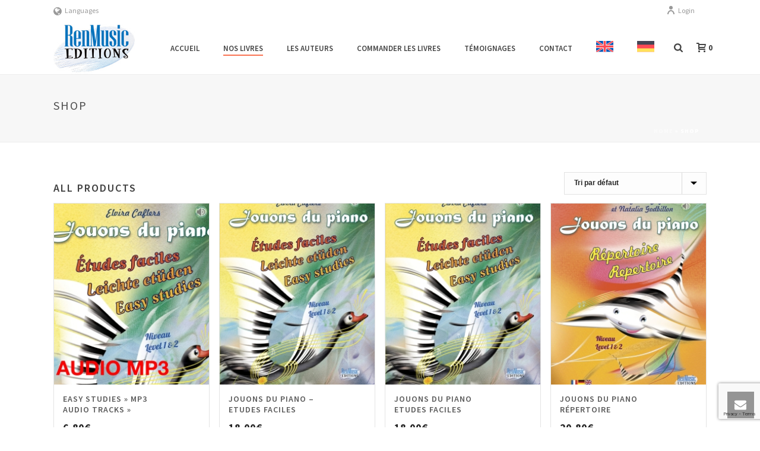

--- FILE ---
content_type: text/html; charset=UTF-8
request_url: https://editions-renmusic.com/shop/
body_size: 26066
content:
<!DOCTYPE html>
<html lang="fr-FR" >
<head>
		<meta charset="UTF-8" /><meta name="viewport" content="width=device-width, initial-scale=1.0, minimum-scale=1.0, maximum-scale=1.0, user-scalable=0" /><meta http-equiv="X-UA-Compatible" content="IE=edge,chrome=1" /><meta name="format-detection" content="telephone=no"><script type="text/javascript">var ajaxurl = "https://editions-renmusic.com/wp-admin/admin-ajax.php";</script><meta name='robots' content='index, follow, max-image-preview:large, max-snippet:-1, max-video-preview:-1' />

		<style id="critical-path-css" type="text/css">
			body,html{width:100%;height:100%;margin:0;padding:0}.page-preloader{top:0;left:0;z-index:999;position:fixed;height:100%;width:100%;text-align:center}.preloader-preview-area{animation-delay:-.2s;top:50%;-ms-transform:translateY(100%);transform:translateY(100%);margin-top:10px;max-height:calc(50% - 20px);opacity:1;width:100%;text-align:center;position:absolute}.preloader-logo{max-width:90%;top:50%;-ms-transform:translateY(-100%);transform:translateY(-100%);margin:-10px auto 0 auto;max-height:calc(50% - 20px);opacity:1;position:relative}.ball-pulse>div{width:15px;height:15px;border-radius:100%;margin:2px;animation-fill-mode:both;display:inline-block;animation:ball-pulse .75s infinite cubic-bezier(.2,.68,.18,1.08)}.ball-pulse>div:nth-child(1){animation-delay:-.36s}.ball-pulse>div:nth-child(2){animation-delay:-.24s}.ball-pulse>div:nth-child(3){animation-delay:-.12s}@keyframes ball-pulse{0%{transform:scale(1);opacity:1}45%{transform:scale(.1);opacity:.7}80%{transform:scale(1);opacity:1}}.ball-clip-rotate-pulse{position:relative;-ms-transform:translateY(-15px) translateX(-10px);transform:translateY(-15px) translateX(-10px);display:inline-block}.ball-clip-rotate-pulse>div{animation-fill-mode:both;position:absolute;top:0;left:0;border-radius:100%}.ball-clip-rotate-pulse>div:first-child{height:36px;width:36px;top:7px;left:-7px;animation:ball-clip-rotate-pulse-scale 1s 0s cubic-bezier(.09,.57,.49,.9) infinite}.ball-clip-rotate-pulse>div:last-child{position:absolute;width:50px;height:50px;left:-16px;top:-2px;background:0 0;border:2px solid;animation:ball-clip-rotate-pulse-rotate 1s 0s cubic-bezier(.09,.57,.49,.9) infinite;animation-duration:1s}@keyframes ball-clip-rotate-pulse-rotate{0%{transform:rotate(0) scale(1)}50%{transform:rotate(180deg) scale(.6)}100%{transform:rotate(360deg) scale(1)}}@keyframes ball-clip-rotate-pulse-scale{30%{transform:scale(.3)}100%{transform:scale(1)}}@keyframes square-spin{25%{transform:perspective(100px) rotateX(180deg) rotateY(0)}50%{transform:perspective(100px) rotateX(180deg) rotateY(180deg)}75%{transform:perspective(100px) rotateX(0) rotateY(180deg)}100%{transform:perspective(100px) rotateX(0) rotateY(0)}}.square-spin{display:inline-block}.square-spin>div{animation-fill-mode:both;width:50px;height:50px;animation:square-spin 3s 0s cubic-bezier(.09,.57,.49,.9) infinite}.cube-transition{position:relative;-ms-transform:translate(-25px,-25px);transform:translate(-25px,-25px);display:inline-block}.cube-transition>div{animation-fill-mode:both;width:15px;height:15px;position:absolute;top:-5px;left:-5px;animation:cube-transition 1.6s 0s infinite ease-in-out}.cube-transition>div:last-child{animation-delay:-.8s}@keyframes cube-transition{25%{transform:translateX(50px) scale(.5) rotate(-90deg)}50%{transform:translate(50px,50px) rotate(-180deg)}75%{transform:translateY(50px) scale(.5) rotate(-270deg)}100%{transform:rotate(-360deg)}}.ball-scale>div{border-radius:100%;margin:2px;animation-fill-mode:both;display:inline-block;height:60px;width:60px;animation:ball-scale 1s 0s ease-in-out infinite}@keyframes ball-scale{0%{transform:scale(0)}100%{transform:scale(1);opacity:0}}.line-scale>div{animation-fill-mode:both;display:inline-block;width:5px;height:50px;border-radius:2px;margin:2px}.line-scale>div:nth-child(1){animation:line-scale 1s -.5s infinite cubic-bezier(.2,.68,.18,1.08)}.line-scale>div:nth-child(2){animation:line-scale 1s -.4s infinite cubic-bezier(.2,.68,.18,1.08)}.line-scale>div:nth-child(3){animation:line-scale 1s -.3s infinite cubic-bezier(.2,.68,.18,1.08)}.line-scale>div:nth-child(4){animation:line-scale 1s -.2s infinite cubic-bezier(.2,.68,.18,1.08)}.line-scale>div:nth-child(5){animation:line-scale 1s -.1s infinite cubic-bezier(.2,.68,.18,1.08)}@keyframes line-scale{0%{transform:scaley(1)}50%{transform:scaley(.4)}100%{transform:scaley(1)}}.ball-scale-multiple{position:relative;-ms-transform:translateY(30px);transform:translateY(30px);display:inline-block}.ball-scale-multiple>div{border-radius:100%;animation-fill-mode:both;margin:2px;position:absolute;left:-30px;top:0;opacity:0;margin:0;width:50px;height:50px;animation:ball-scale-multiple 1s 0s linear infinite}.ball-scale-multiple>div:nth-child(2){animation-delay:-.2s}.ball-scale-multiple>div:nth-child(3){animation-delay:-.2s}@keyframes ball-scale-multiple{0%{transform:scale(0);opacity:0}5%{opacity:1}100%{transform:scale(1);opacity:0}}.ball-pulse-sync{display:inline-block}.ball-pulse-sync>div{width:15px;height:15px;border-radius:100%;margin:2px;animation-fill-mode:both;display:inline-block}.ball-pulse-sync>div:nth-child(1){animation:ball-pulse-sync .6s -.21s infinite ease-in-out}.ball-pulse-sync>div:nth-child(2){animation:ball-pulse-sync .6s -.14s infinite ease-in-out}.ball-pulse-sync>div:nth-child(3){animation:ball-pulse-sync .6s -70ms infinite ease-in-out}@keyframes ball-pulse-sync{33%{transform:translateY(10px)}66%{transform:translateY(-10px)}100%{transform:translateY(0)}}.transparent-circle{display:inline-block;border-top:.5em solid rgba(255,255,255,.2);border-right:.5em solid rgba(255,255,255,.2);border-bottom:.5em solid rgba(255,255,255,.2);border-left:.5em solid #fff;transform:translateZ(0);animation:transparent-circle 1.1s infinite linear;width:50px;height:50px;border-radius:50%}.transparent-circle:after{border-radius:50%;width:10em;height:10em}@keyframes transparent-circle{0%{transform:rotate(0)}100%{transform:rotate(360deg)}}.ball-spin-fade-loader{position:relative;top:-10px;left:-10px;display:inline-block}.ball-spin-fade-loader>div{width:15px;height:15px;border-radius:100%;margin:2px;animation-fill-mode:both;position:absolute;animation:ball-spin-fade-loader 1s infinite linear}.ball-spin-fade-loader>div:nth-child(1){top:25px;left:0;animation-delay:-.84s;-webkit-animation-delay:-.84s}.ball-spin-fade-loader>div:nth-child(2){top:17.05px;left:17.05px;animation-delay:-.72s;-webkit-animation-delay:-.72s}.ball-spin-fade-loader>div:nth-child(3){top:0;left:25px;animation-delay:-.6s;-webkit-animation-delay:-.6s}.ball-spin-fade-loader>div:nth-child(4){top:-17.05px;left:17.05px;animation-delay:-.48s;-webkit-animation-delay:-.48s}.ball-spin-fade-loader>div:nth-child(5){top:-25px;left:0;animation-delay:-.36s;-webkit-animation-delay:-.36s}.ball-spin-fade-loader>div:nth-child(6){top:-17.05px;left:-17.05px;animation-delay:-.24s;-webkit-animation-delay:-.24s}.ball-spin-fade-loader>div:nth-child(7){top:0;left:-25px;animation-delay:-.12s;-webkit-animation-delay:-.12s}.ball-spin-fade-loader>div:nth-child(8){top:17.05px;left:-17.05px;animation-delay:0s;-webkit-animation-delay:0s}@keyframes ball-spin-fade-loader{50%{opacity:.3;transform:scale(.4)}100%{opacity:1;transform:scale(1)}}		</style>

		
	<!-- This site is optimized with the Yoast SEO plugin v26.8 - https://yoast.com/product/yoast-seo-wordpress/ -->
	<title>Shop - Les Editions RenMusic Maison d&#039;édition musical</title>
	<link rel="canonical" href="https://editions-renmusic.com/shop/" />
	<link rel="next" href="https://editions-renmusic.com/shop/page/2/" />
	<meta property="og:locale" content="fr_FR" />
	<meta property="og:type" content="article" />
	<meta property="og:title" content="Shop - Les Editions RenMusic Maison d&#039;édition musical" />
	<meta property="og:url" content="https://editions-renmusic.com/shop/" />
	<meta property="og:site_name" content="Les Editions RenMusic Maison d&#039;édition musical" />
	<meta property="article:modified_time" content="2018-08-20T14:47:41+00:00" />
	<meta name="twitter:card" content="summary_large_image" />
	<script type="application/ld+json" class="yoast-schema-graph">{"@context":"https://schema.org","@graph":[{"@type":"WebPage","@id":"https://editions-renmusic.com/shop/","url":"https://editions-renmusic.com/shop/","name":"Shop - Les Editions RenMusic Maison d&#039;édition musical","isPartOf":{"@id":"https://editions-renmusic.com/#website"},"primaryImageOfPage":{"@id":"https://editions-renmusic.com/shop/#primaryimage"},"image":{"@id":"https://editions-renmusic.com/shop/#primaryimage"},"thumbnailUrl":"https://editions-renmusic.com/wp-content/uploads/2023/12/cezar8_1-scaled-1.jpg","datePublished":"2018-08-20T08:15:39+00:00","dateModified":"2018-08-20T14:47:41+00:00","breadcrumb":{"@id":"https://editions-renmusic.com/shop/#breadcrumb"},"inLanguage":"fr-FR","potentialAction":[{"@type":"ReadAction","target":["https://editions-renmusic.com/shop/"]}]},{"@type":"ImageObject","inLanguage":"fr-FR","@id":"https://editions-renmusic.com/shop/#primaryimage","url":"https://editions-renmusic.com/wp-content/uploads/2023/12/cezar8_1-scaled-1.jpg","contentUrl":"https://editions-renmusic.com/wp-content/uploads/2023/12/cezar8_1-scaled-1.jpg","width":1888,"height":1814},{"@type":"BreadcrumbList","@id":"https://editions-renmusic.com/shop/#breadcrumb","itemListElement":[{"@type":"ListItem","position":1,"name":"Home","item":"https://editions-renmusic.com/"},{"@type":"ListItem","position":2,"name":"Shop"}]},{"@type":"WebSite","@id":"https://editions-renmusic.com/#website","url":"https://editions-renmusic.com/","name":"Les Editions RenMusic Maison d&#039;édition musical","description":" publication d&#039;une  méthode de piano pour débutant","potentialAction":[{"@type":"SearchAction","target":{"@type":"EntryPoint","urlTemplate":"https://editions-renmusic.com/?s={search_term_string}"},"query-input":{"@type":"PropertyValueSpecification","valueRequired":true,"valueName":"search_term_string"}}],"inLanguage":"fr-FR"}]}</script>
	<!-- / Yoast SEO plugin. -->


<link rel='dns-prefetch' href='//apis.google.com' />
<link rel="alternate" type="application/rss+xml" title="Les Editions RenMusic Maison d&#039;édition musical &raquo; Flux" href="https://editions-renmusic.com/feed/" />
<link rel="alternate" type="application/rss+xml" title="Les Editions RenMusic Maison d&#039;édition musical &raquo; Flux des commentaires" href="https://editions-renmusic.com/comments/feed/" />

<link rel="shortcut icon" href="https://editions-renmusic.com/wp-content/themes/jupiter/assets/images/favicon.png"  />
<link rel="alternate" type="application/rss+xml" title="Les Editions RenMusic Maison d&#039;édition musical &raquo; Flux pour Produits" href="https://editions-renmusic.com/shop/feed/" />
<script type="text/javascript">window.abb = {};php = {};window.PHP = {};PHP.ajax = "https://editions-renmusic.com/wp-admin/admin-ajax.php";PHP.wp_p_id = "53";var mk_header_parallax, mk_banner_parallax, mk_page_parallax, mk_footer_parallax, mk_body_parallax;var mk_images_dir = "https://editions-renmusic.com/wp-content/themes/jupiter/assets/images",mk_theme_js_path = "https://editions-renmusic.com/wp-content/themes/jupiter/assets/js",mk_theme_dir = "https://editions-renmusic.com/wp-content/themes/jupiter",mk_captcha_placeholder = "Enter Captcha",mk_captcha_invalid_txt = "Invalid. Try again.",mk_captcha_correct_txt = "Captcha correct.",mk_responsive_nav_width = 1140,mk_vertical_header_back = "Back",mk_vertical_header_anim = "1",mk_check_rtl = true,mk_grid_width = 1140,mk_ajax_search_option = "fullscreen_search",mk_preloader_bg_color = "#fff",mk_accent_color = "#1e73be",mk_go_to_top =  "true",mk_smooth_scroll =  "true",mk_show_background_video =  "true",mk_preloader_bar_color = "#1e73be",mk_preloader_logo = "";var mk_header_parallax = false,mk_banner_parallax = false,mk_footer_parallax = false,mk_body_parallax = false,mk_no_more_posts = "No More Posts",mk_typekit_id   = "",mk_google_fonts = ["Source Sans Pro:100italic,200italic,300italic,400italic,500italic,600italic,700italic,800italic,900italic,100,200,300,400,500,600,700,800,900"],mk_global_lazyload = true;</script><style id='wp-img-auto-sizes-contain-inline-css' type='text/css'>
img:is([sizes=auto i],[sizes^="auto," i]){contain-intrinsic-size:3000px 1500px}
/*# sourceURL=wp-img-auto-sizes-contain-inline-css */
</style>
<link rel='stylesheet' id='layerslider-css' href='https://editions-renmusic.com/wp-content/plugins/LayerSlider/assets/static/layerslider/css/layerslider.css?ver=7.15.1' type='text/css' media='all' />
<link rel='stylesheet' id='wp-block-library-css' href='https://editions-renmusic.com/wp-includes/css/dist/block-library/style.min.css?ver=6.9' type='text/css' media='all' />
<style id='wp-block-library-theme-inline-css' type='text/css'>
.wp-block-audio :where(figcaption){color:#555;font-size:13px;text-align:center}.is-dark-theme .wp-block-audio :where(figcaption){color:#ffffffa6}.wp-block-audio{margin:0 0 1em}.wp-block-code{border:1px solid #ccc;border-radius:4px;font-family:Menlo,Consolas,monaco,monospace;padding:.8em 1em}.wp-block-embed :where(figcaption){color:#555;font-size:13px;text-align:center}.is-dark-theme .wp-block-embed :where(figcaption){color:#ffffffa6}.wp-block-embed{margin:0 0 1em}.blocks-gallery-caption{color:#555;font-size:13px;text-align:center}.is-dark-theme .blocks-gallery-caption{color:#ffffffa6}:root :where(.wp-block-image figcaption){color:#555;font-size:13px;text-align:center}.is-dark-theme :root :where(.wp-block-image figcaption){color:#ffffffa6}.wp-block-image{margin:0 0 1em}.wp-block-pullquote{border-bottom:4px solid;border-top:4px solid;color:currentColor;margin-bottom:1.75em}.wp-block-pullquote :where(cite),.wp-block-pullquote :where(footer),.wp-block-pullquote__citation{color:currentColor;font-size:.8125em;font-style:normal;text-transform:uppercase}.wp-block-quote{border-left:.25em solid;margin:0 0 1.75em;padding-left:1em}.wp-block-quote cite,.wp-block-quote footer{color:currentColor;font-size:.8125em;font-style:normal;position:relative}.wp-block-quote:where(.has-text-align-right){border-left:none;border-right:.25em solid;padding-left:0;padding-right:1em}.wp-block-quote:where(.has-text-align-center){border:none;padding-left:0}.wp-block-quote.is-large,.wp-block-quote.is-style-large,.wp-block-quote:where(.is-style-plain){border:none}.wp-block-search .wp-block-search__label{font-weight:700}.wp-block-search__button{border:1px solid #ccc;padding:.375em .625em}:where(.wp-block-group.has-background){padding:1.25em 2.375em}.wp-block-separator.has-css-opacity{opacity:.4}.wp-block-separator{border:none;border-bottom:2px solid;margin-left:auto;margin-right:auto}.wp-block-separator.has-alpha-channel-opacity{opacity:1}.wp-block-separator:not(.is-style-wide):not(.is-style-dots){width:100px}.wp-block-separator.has-background:not(.is-style-dots){border-bottom:none;height:1px}.wp-block-separator.has-background:not(.is-style-wide):not(.is-style-dots){height:2px}.wp-block-table{margin:0 0 1em}.wp-block-table td,.wp-block-table th{word-break:normal}.wp-block-table :where(figcaption){color:#555;font-size:13px;text-align:center}.is-dark-theme .wp-block-table :where(figcaption){color:#ffffffa6}.wp-block-video :where(figcaption){color:#555;font-size:13px;text-align:center}.is-dark-theme .wp-block-video :where(figcaption){color:#ffffffa6}.wp-block-video{margin:0 0 1em}:root :where(.wp-block-template-part.has-background){margin-bottom:0;margin-top:0;padding:1.25em 2.375em}
/*# sourceURL=/wp-includes/css/dist/block-library/theme.min.css */
</style>
<style id='classic-theme-styles-inline-css' type='text/css'>
/*! This file is auto-generated */
.wp-block-button__link{color:#fff;background-color:#32373c;border-radius:9999px;box-shadow:none;text-decoration:none;padding:calc(.667em + 2px) calc(1.333em + 2px);font-size:1.125em}.wp-block-file__button{background:#32373c;color:#fff;text-decoration:none}
/*# sourceURL=/wp-includes/css/classic-themes.min.css */
</style>
<link rel='stylesheet' id='jet-engine-frontend-css' href='https://editions-renmusic.com/wp-content/plugins/jet-engine/assets/css/frontend.css?ver=3.3.5' type='text/css' media='all' />
<style id='global-styles-inline-css' type='text/css'>
:root{--wp--preset--aspect-ratio--square: 1;--wp--preset--aspect-ratio--4-3: 4/3;--wp--preset--aspect-ratio--3-4: 3/4;--wp--preset--aspect-ratio--3-2: 3/2;--wp--preset--aspect-ratio--2-3: 2/3;--wp--preset--aspect-ratio--16-9: 16/9;--wp--preset--aspect-ratio--9-16: 9/16;--wp--preset--color--black: #000000;--wp--preset--color--cyan-bluish-gray: #abb8c3;--wp--preset--color--white: #ffffff;--wp--preset--color--pale-pink: #f78da7;--wp--preset--color--vivid-red: #cf2e2e;--wp--preset--color--luminous-vivid-orange: #ff6900;--wp--preset--color--luminous-vivid-amber: #fcb900;--wp--preset--color--light-green-cyan: #7bdcb5;--wp--preset--color--vivid-green-cyan: #00d084;--wp--preset--color--pale-cyan-blue: #8ed1fc;--wp--preset--color--vivid-cyan-blue: #0693e3;--wp--preset--color--vivid-purple: #9b51e0;--wp--preset--gradient--vivid-cyan-blue-to-vivid-purple: linear-gradient(135deg,rgb(6,147,227) 0%,rgb(155,81,224) 100%);--wp--preset--gradient--light-green-cyan-to-vivid-green-cyan: linear-gradient(135deg,rgb(122,220,180) 0%,rgb(0,208,130) 100%);--wp--preset--gradient--luminous-vivid-amber-to-luminous-vivid-orange: linear-gradient(135deg,rgb(252,185,0) 0%,rgb(255,105,0) 100%);--wp--preset--gradient--luminous-vivid-orange-to-vivid-red: linear-gradient(135deg,rgb(255,105,0) 0%,rgb(207,46,46) 100%);--wp--preset--gradient--very-light-gray-to-cyan-bluish-gray: linear-gradient(135deg,rgb(238,238,238) 0%,rgb(169,184,195) 100%);--wp--preset--gradient--cool-to-warm-spectrum: linear-gradient(135deg,rgb(74,234,220) 0%,rgb(151,120,209) 20%,rgb(207,42,186) 40%,rgb(238,44,130) 60%,rgb(251,105,98) 80%,rgb(254,248,76) 100%);--wp--preset--gradient--blush-light-purple: linear-gradient(135deg,rgb(255,206,236) 0%,rgb(152,150,240) 100%);--wp--preset--gradient--blush-bordeaux: linear-gradient(135deg,rgb(254,205,165) 0%,rgb(254,45,45) 50%,rgb(107,0,62) 100%);--wp--preset--gradient--luminous-dusk: linear-gradient(135deg,rgb(255,203,112) 0%,rgb(199,81,192) 50%,rgb(65,88,208) 100%);--wp--preset--gradient--pale-ocean: linear-gradient(135deg,rgb(255,245,203) 0%,rgb(182,227,212) 50%,rgb(51,167,181) 100%);--wp--preset--gradient--electric-grass: linear-gradient(135deg,rgb(202,248,128) 0%,rgb(113,206,126) 100%);--wp--preset--gradient--midnight: linear-gradient(135deg,rgb(2,3,129) 0%,rgb(40,116,252) 100%);--wp--preset--font-size--small: 13px;--wp--preset--font-size--medium: 20px;--wp--preset--font-size--large: 36px;--wp--preset--font-size--x-large: 42px;--wp--preset--spacing--20: 0.44rem;--wp--preset--spacing--30: 0.67rem;--wp--preset--spacing--40: 1rem;--wp--preset--spacing--50: 1.5rem;--wp--preset--spacing--60: 2.25rem;--wp--preset--spacing--70: 3.38rem;--wp--preset--spacing--80: 5.06rem;--wp--preset--shadow--natural: 6px 6px 9px rgba(0, 0, 0, 0.2);--wp--preset--shadow--deep: 12px 12px 50px rgba(0, 0, 0, 0.4);--wp--preset--shadow--sharp: 6px 6px 0px rgba(0, 0, 0, 0.2);--wp--preset--shadow--outlined: 6px 6px 0px -3px rgb(255, 255, 255), 6px 6px rgb(0, 0, 0);--wp--preset--shadow--crisp: 6px 6px 0px rgb(0, 0, 0);}:where(.is-layout-flex){gap: 0.5em;}:where(.is-layout-grid){gap: 0.5em;}body .is-layout-flex{display: flex;}.is-layout-flex{flex-wrap: wrap;align-items: center;}.is-layout-flex > :is(*, div){margin: 0;}body .is-layout-grid{display: grid;}.is-layout-grid > :is(*, div){margin: 0;}:where(.wp-block-columns.is-layout-flex){gap: 2em;}:where(.wp-block-columns.is-layout-grid){gap: 2em;}:where(.wp-block-post-template.is-layout-flex){gap: 1.25em;}:where(.wp-block-post-template.is-layout-grid){gap: 1.25em;}.has-black-color{color: var(--wp--preset--color--black) !important;}.has-cyan-bluish-gray-color{color: var(--wp--preset--color--cyan-bluish-gray) !important;}.has-white-color{color: var(--wp--preset--color--white) !important;}.has-pale-pink-color{color: var(--wp--preset--color--pale-pink) !important;}.has-vivid-red-color{color: var(--wp--preset--color--vivid-red) !important;}.has-luminous-vivid-orange-color{color: var(--wp--preset--color--luminous-vivid-orange) !important;}.has-luminous-vivid-amber-color{color: var(--wp--preset--color--luminous-vivid-amber) !important;}.has-light-green-cyan-color{color: var(--wp--preset--color--light-green-cyan) !important;}.has-vivid-green-cyan-color{color: var(--wp--preset--color--vivid-green-cyan) !important;}.has-pale-cyan-blue-color{color: var(--wp--preset--color--pale-cyan-blue) !important;}.has-vivid-cyan-blue-color{color: var(--wp--preset--color--vivid-cyan-blue) !important;}.has-vivid-purple-color{color: var(--wp--preset--color--vivid-purple) !important;}.has-black-background-color{background-color: var(--wp--preset--color--black) !important;}.has-cyan-bluish-gray-background-color{background-color: var(--wp--preset--color--cyan-bluish-gray) !important;}.has-white-background-color{background-color: var(--wp--preset--color--white) !important;}.has-pale-pink-background-color{background-color: var(--wp--preset--color--pale-pink) !important;}.has-vivid-red-background-color{background-color: var(--wp--preset--color--vivid-red) !important;}.has-luminous-vivid-orange-background-color{background-color: var(--wp--preset--color--luminous-vivid-orange) !important;}.has-luminous-vivid-amber-background-color{background-color: var(--wp--preset--color--luminous-vivid-amber) !important;}.has-light-green-cyan-background-color{background-color: var(--wp--preset--color--light-green-cyan) !important;}.has-vivid-green-cyan-background-color{background-color: var(--wp--preset--color--vivid-green-cyan) !important;}.has-pale-cyan-blue-background-color{background-color: var(--wp--preset--color--pale-cyan-blue) !important;}.has-vivid-cyan-blue-background-color{background-color: var(--wp--preset--color--vivid-cyan-blue) !important;}.has-vivid-purple-background-color{background-color: var(--wp--preset--color--vivid-purple) !important;}.has-black-border-color{border-color: var(--wp--preset--color--black) !important;}.has-cyan-bluish-gray-border-color{border-color: var(--wp--preset--color--cyan-bluish-gray) !important;}.has-white-border-color{border-color: var(--wp--preset--color--white) !important;}.has-pale-pink-border-color{border-color: var(--wp--preset--color--pale-pink) !important;}.has-vivid-red-border-color{border-color: var(--wp--preset--color--vivid-red) !important;}.has-luminous-vivid-orange-border-color{border-color: var(--wp--preset--color--luminous-vivid-orange) !important;}.has-luminous-vivid-amber-border-color{border-color: var(--wp--preset--color--luminous-vivid-amber) !important;}.has-light-green-cyan-border-color{border-color: var(--wp--preset--color--light-green-cyan) !important;}.has-vivid-green-cyan-border-color{border-color: var(--wp--preset--color--vivid-green-cyan) !important;}.has-pale-cyan-blue-border-color{border-color: var(--wp--preset--color--pale-cyan-blue) !important;}.has-vivid-cyan-blue-border-color{border-color: var(--wp--preset--color--vivid-cyan-blue) !important;}.has-vivid-purple-border-color{border-color: var(--wp--preset--color--vivid-purple) !important;}.has-vivid-cyan-blue-to-vivid-purple-gradient-background{background: var(--wp--preset--gradient--vivid-cyan-blue-to-vivid-purple) !important;}.has-light-green-cyan-to-vivid-green-cyan-gradient-background{background: var(--wp--preset--gradient--light-green-cyan-to-vivid-green-cyan) !important;}.has-luminous-vivid-amber-to-luminous-vivid-orange-gradient-background{background: var(--wp--preset--gradient--luminous-vivid-amber-to-luminous-vivid-orange) !important;}.has-luminous-vivid-orange-to-vivid-red-gradient-background{background: var(--wp--preset--gradient--luminous-vivid-orange-to-vivid-red) !important;}.has-very-light-gray-to-cyan-bluish-gray-gradient-background{background: var(--wp--preset--gradient--very-light-gray-to-cyan-bluish-gray) !important;}.has-cool-to-warm-spectrum-gradient-background{background: var(--wp--preset--gradient--cool-to-warm-spectrum) !important;}.has-blush-light-purple-gradient-background{background: var(--wp--preset--gradient--blush-light-purple) !important;}.has-blush-bordeaux-gradient-background{background: var(--wp--preset--gradient--blush-bordeaux) !important;}.has-luminous-dusk-gradient-background{background: var(--wp--preset--gradient--luminous-dusk) !important;}.has-pale-ocean-gradient-background{background: var(--wp--preset--gradient--pale-ocean) !important;}.has-electric-grass-gradient-background{background: var(--wp--preset--gradient--electric-grass) !important;}.has-midnight-gradient-background{background: var(--wp--preset--gradient--midnight) !important;}.has-small-font-size{font-size: var(--wp--preset--font-size--small) !important;}.has-medium-font-size{font-size: var(--wp--preset--font-size--medium) !important;}.has-large-font-size{font-size: var(--wp--preset--font-size--large) !important;}.has-x-large-font-size{font-size: var(--wp--preset--font-size--x-large) !important;}
:where(.wp-block-post-template.is-layout-flex){gap: 1.25em;}:where(.wp-block-post-template.is-layout-grid){gap: 1.25em;}
:where(.wp-block-term-template.is-layout-flex){gap: 1.25em;}:where(.wp-block-term-template.is-layout-grid){gap: 1.25em;}
:where(.wp-block-columns.is-layout-flex){gap: 2em;}:where(.wp-block-columns.is-layout-grid){gap: 2em;}
:root :where(.wp-block-pullquote){font-size: 1.5em;line-height: 1.6;}
/*# sourceURL=global-styles-inline-css */
</style>
<link rel='stylesheet' id='contact-form-7-css' href='https://editions-renmusic.com/wp-content/plugins/contact-form-7/includes/css/styles.css?ver=6.1.4' type='text/css' media='all' />
<link rel='stylesheet' id='isf_style-css' href='https://editions-renmusic.com/wp-content/plugins/indeed-social-media/social_follow/files/css/style-frond_end.css?ver=6.9' type='text/css' media='all' />
<link rel='stylesheet' id='isf_pack_social_follow-css' href='https://editions-renmusic.com/wp-content/plugins/indeed-social-media/social_follow/files/css/pack_social_follow.css?ver=6.9' type='text/css' media='all' />
<link rel='stylesheet' id='ism_font-awesome-css' href='https://editions-renmusic.com/wp-content/plugins/indeed-social-media/files/css/font-awesome.css?ver=6.9' type='text/css' media='all' />
<link rel='stylesheet' id='ism_socicon-css' href='https://editions-renmusic.com/wp-content/plugins/indeed-social-media/files/css/socicon.css?ver=6.9' type='text/css' media='all' />
<link rel='stylesheet' id='ism_style-css' href='https://editions-renmusic.com/wp-content/plugins/indeed-social-media/files/css/style-front_end.css?ver=6.9' type='text/css' media='all' />
<link rel='stylesheet' id='ism_templates-css' href='https://editions-renmusic.com/wp-content/plugins/indeed-social-media/files/css/templates.css?ver=6.9' type='text/css' media='all' />
<link rel='stylesheet' id='ism_show_effects_css-css' href='https://editions-renmusic.com/wp-content/plugins/indeed-social-media/files/css/animate.css?ver=6.9' type='text/css' media='all' />
<link rel='stylesheet' id='woocommerce-override-css' href='https://editions-renmusic.com/wp-content/themes/jupiter/assets/stylesheet/plugins/min/woocommerce.css?ver=6.9' type='text/css' media='all' />
<style id='woocommerce-inline-inline-css' type='text/css'>
.woocommerce form .form-row .required { visibility: visible; }
/*# sourceURL=woocommerce-inline-inline-css */
</style>
<link rel='stylesheet' id='wpml-legacy-horizontal-list-0-css' href='https://editions-renmusic.com/wp-content/plugins/sitepress-multilingual-cms/templates/language-switchers/legacy-list-horizontal/style.min.css?ver=1' type='text/css' media='all' />
<style id='wpml-legacy-horizontal-list-0-inline-css' type='text/css'>
.wpml-ls-statics-footer a, .wpml-ls-statics-footer .wpml-ls-sub-menu a, .wpml-ls-statics-footer .wpml-ls-sub-menu a:link, .wpml-ls-statics-footer li:not(.wpml-ls-current-language) .wpml-ls-link, .wpml-ls-statics-footer li:not(.wpml-ls-current-language) .wpml-ls-link:link {color:#444444;background-color:#ffffff;}.wpml-ls-statics-footer .wpml-ls-sub-menu a:hover,.wpml-ls-statics-footer .wpml-ls-sub-menu a:focus, .wpml-ls-statics-footer .wpml-ls-sub-menu a:link:hover, .wpml-ls-statics-footer .wpml-ls-sub-menu a:link:focus {color:#000000;background-color:#eeeeee;}.wpml-ls-statics-footer .wpml-ls-current-language > a {color:#444444;background-color:#ffffff;}.wpml-ls-statics-footer .wpml-ls-current-language:hover>a, .wpml-ls-statics-footer .wpml-ls-current-language>a:focus {color:#000000;background-color:#eeeeee;}
/*# sourceURL=wpml-legacy-horizontal-list-0-inline-css */
</style>
<link rel='stylesheet' id='wpml-menu-item-0-css' href='https://editions-renmusic.com/wp-content/plugins/sitepress-multilingual-cms/templates/language-switchers/menu-item/style.min.css?ver=1' type='text/css' media='all' />
<link rel='stylesheet' id='theme-styles-css' href='https://editions-renmusic.com/wp-content/themes/jupiter/assets/stylesheet/min/full-styles.6.12.3.css?ver=1769074653' type='text/css' media='all' />
<style id='theme-styles-inline-css' type='text/css'>

			#wpadminbar {
				-webkit-backface-visibility: hidden;
				backface-visibility: hidden;
				-webkit-perspective: 1000;
				-ms-perspective: 1000;
				perspective: 1000;
				-webkit-transform: translateZ(0px);
				-ms-transform: translateZ(0px);
				transform: translateZ(0px);
			}
			@media screen and (max-width: 600px) {
				#wpadminbar {
					position: fixed !important;
				}
			}
		
body { transform:unset;background-color:#fff; } .hb-custom-header #mk-page-introduce, .mk-header { transform:unset;background-color:#f7f7f7;background-size:cover;-webkit-background-size:cover;-moz-background-size:cover; } .hb-custom-header > div, .mk-header-bg { transform:unset;background-color:#fff; } .mk-classic-nav-bg { transform:unset;background-color:#fff; } .master-holder-bg { transform:unset;background-color:#fff; } #mk-footer { transform:unset;background-color:#3d4045; } #mk-boxed-layout { -webkit-box-shadow:0 0 px rgba(0, 0, 0, ); -moz-box-shadow:0 0 px rgba(0, 0, 0, ); box-shadow:0 0 px rgba(0, 0, 0, ); } .mk-news-tab .mk-tabs-tabs .is-active a, .mk-fancy-title.pattern-style span, .mk-fancy-title.pattern-style.color-gradient span:after, .page-bg-color { background-color:#fff; } .page-title { font-size:20px; color:#4d4d4d; text-transform:uppercase; font-weight:400; letter-spacing:2px; } .page-subtitle { font-size:14px; line-height:100%; color:#a3a3a3; font-size:14px; text-transform:none; } .mk-header { border-bottom:1px solid #ededed; } .header-style-1 .mk-header-padding-wrapper, .header-style-2 .mk-header-padding-wrapper, .header-style-3 .mk-header-padding-wrapper { padding-top:126px; } .mk-process-steps[max-width~="950px"] ul::before { display:none !important; } .mk-process-steps[max-width~="950px"] li { margin-bottom:30px !important; width:100% !important; text-align:center; } .mk-event-countdown-ul[max-width~="750px"] li { width:90%; display:block; margin:0 auto 15px; } body { font-family:Source Sans Pro } @font-face { font-family:'star'; src:url('https://editions-renmusic.com/wp-content/themes/jupiter/assets/stylesheet/fonts/star/font.eot'); src:url('https://editions-renmusic.com/wp-content/themes/jupiter/assets/stylesheet/fonts/star/font.eot?#iefix') format('embedded-opentype'), url('https://editions-renmusic.com/wp-content/themes/jupiter/assets/stylesheet/fonts/star/font.woff') format('woff'), url('https://editions-renmusic.com/wp-content/themes/jupiter/assets/stylesheet/fonts/star/font.ttf') format('truetype'), url('https://editions-renmusic.com/wp-content/themes/jupiter/assets/stylesheet/fonts/star/font.svg#star') format('svg'); font-weight:normal; font-style:normal; } @font-face { font-family:'WooCommerce'; src:url('https://editions-renmusic.com/wp-content/themes/jupiter/assets/stylesheet/fonts/woocommerce/font.eot'); src:url('https://editions-renmusic.com/wp-content/themes/jupiter/assets/stylesheet/fonts/woocommerce/font.eot?#iefix') format('embedded-opentype'), url('https://editions-renmusic.com/wp-content/themes/jupiter/assets/stylesheet/fonts/woocommerce/font.woff') format('woff'), url('https://editions-renmusic.com/wp-content/themes/jupiter/assets/stylesheet/fonts/woocommerce/font.ttf') format('truetype'), url('https://editions-renmusic.com/wp-content/themes/jupiter/assets/stylesheet/fonts/woocommerce/font.svg#WooCommerce') format('svg'); font-weight:normal; font-style:normal; }
/*# sourceURL=theme-styles-inline-css */
</style>
<link rel='stylesheet' id='mkhb-render-css' href='https://editions-renmusic.com/wp-content/themes/jupiter/header-builder/includes/assets/css/mkhb-render.css?ver=6.12.3' type='text/css' media='all' />
<link rel='stylesheet' id='mkhb-row-css' href='https://editions-renmusic.com/wp-content/themes/jupiter/header-builder/includes/assets/css/mkhb-row.css?ver=6.12.3' type='text/css' media='all' />
<link rel='stylesheet' id='mkhb-column-css' href='https://editions-renmusic.com/wp-content/themes/jupiter/header-builder/includes/assets/css/mkhb-column.css?ver=6.12.3' type='text/css' media='all' />
<link rel='stylesheet' id='jet-woo-builder-css' href='https://editions-renmusic.com/wp-content/plugins/jet-woo-builder/assets/css/frontend.css?ver=2.1.10' type='text/css' media='all' />
<style id='jet-woo-builder-inline-css' type='text/css'>
@font-face {
				font-family: "WooCommerce";
				font-weight: normal;
				font-style: normal;
				src: url("https://editions-renmusic.com/wp-content/plugins/woocommerce/assets/fonts/WooCommerce.eot");
				src: url("https://editions-renmusic.com/wp-content/plugins/woocommerce/assets/fonts/WooCommerce.eot?#iefix") format("embedded-opentype"),
					 url("https://editions-renmusic.com/wp-content/plugins/woocommerce/assets/fonts/WooCommerce.woff") format("woff"),
					 url("https://editions-renmusic.com/wp-content/plugins/woocommerce/assets/fonts/WooCommerce.ttf") format("truetype"),
					 url("https://editions-renmusic.com/wp-content/plugins/woocommerce/assets/fonts/WooCommerce.svg#WooCommerce") format("svg");
			}
/*# sourceURL=jet-woo-builder-inline-css */
</style>
<link rel='stylesheet' id='jet-woo-builder-frontend-font-css' href='https://editions-renmusic.com/wp-content/plugins/jet-woo-builder/assets/css/lib/jetwoobuilder-frontend-font/css/jetwoobuilder-frontend-font.css?ver=2.1.10' type='text/css' media='all' />
<link rel='stylesheet' id='theme-options-css' href='https://editions-renmusic.com/wp-content/uploads/mk_assets/theme-options-production-1769074661_fr.css?ver=1769074661' type='text/css' media='all' />
<link rel='stylesheet' id='jupiter-donut-shortcodes-css' href='https://editions-renmusic.com/wp-content/plugins/jupiter-donut/assets/css/shortcodes-styles.min.css?ver=1.6.5' type='text/css' media='all' />
<script type="text/javascript" id="wpml-cookie-js-extra">
/* <![CDATA[ */
var wpml_cookies = {"wp-wpml_current_language":{"value":"fr","expires":1,"path":"/"}};
var wpml_cookies = {"wp-wpml_current_language":{"value":"fr","expires":1,"path":"/"}};
//# sourceURL=wpml-cookie-js-extra
/* ]]> */
</script>
<script type="text/javascript" src="https://editions-renmusic.com/wp-content/plugins/sitepress-multilingual-cms/res/js/cookies/language-cookie.js?ver=486900" id="wpml-cookie-js" defer="defer" data-wp-strategy="defer"></script>
<script type="text/javascript" data-noptimize='' data-no-minify='' src="https://editions-renmusic.com/wp-content/themes/jupiter/assets/js/plugins/wp-enqueue/min/webfontloader.js?ver=6.9" id="mk-webfontloader-js"></script>
<script type="text/javascript" id="mk-webfontloader-js-after">
/* <![CDATA[ */
WebFontConfig = {
	timeout: 2000
}

if ( mk_typekit_id.length > 0 ) {
	WebFontConfig.typekit = {
		id: mk_typekit_id
	}
}

if ( mk_google_fonts.length > 0 ) {
	WebFontConfig.google = {
		families:  mk_google_fonts
	}
}

if ( (mk_google_fonts.length > 0 || mk_typekit_id.length > 0) && navigator.userAgent.indexOf("Speed Insights") == -1) {
	WebFont.load( WebFontConfig );
}
		
//# sourceURL=mk-webfontloader-js-after
/* ]]> */
</script>
<script type="text/javascript" src="https://editions-renmusic.com/wp-includes/js/jquery/jquery.min.js?ver=3.7.1" id="jquery-core-js"></script>
<script type="text/javascript" src="https://editions-renmusic.com/wp-includes/js/jquery/jquery-migrate.min.js?ver=3.4.1" id="jquery-migrate-js"></script>
<script type="text/javascript" id="layerslider-utils-js-extra">
/* <![CDATA[ */
var LS_Meta = {"v":"7.15.1","fixGSAP":"1"};
//# sourceURL=layerslider-utils-js-extra
/* ]]> */
</script>
<script type="text/javascript" src="https://editions-renmusic.com/wp-content/plugins/LayerSlider/assets/static/layerslider/js/layerslider.utils.js?ver=7.15.1" id="layerslider-utils-js"></script>
<script type="text/javascript" src="https://editions-renmusic.com/wp-content/plugins/LayerSlider/assets/static/layerslider/js/layerslider.kreaturamedia.jquery.js?ver=7.15.1" id="layerslider-js"></script>
<script type="text/javascript" src="https://editions-renmusic.com/wp-content/plugins/LayerSlider/assets/static/layerslider/js/layerslider.transitions.js?ver=7.15.1" id="layerslider-transitions-js"></script>
<script type="text/javascript" src="https://editions-renmusic.com/wp-content/plugins/indeed-social-media/files/js/front_end_header.js" id="ism_front_end_h-js"></script>
<script type="text/javascript" src="https://apis.google.com/js/plusone.js" id="ism_plusone-js"></script>
<script type="text/javascript" src="https://editions-renmusic.com/wp-content/plugins/indeed-social-media/files/js/json2.js" id="ism_json2-js"></script>
<script type="text/javascript" src="https://editions-renmusic.com/wp-content/plugins/indeed-social-media/files/js/jstorage.js" id="ism_jstorage-js"></script>
<script type="text/javascript" src="https://editions-renmusic.com/wp-content/plugins/woocommerce/assets/js/jquery-blockui/jquery.blockUI.min.js?ver=2.7.0-wc.10.4.3" id="wc-jquery-blockui-js" data-wp-strategy="defer"></script>
<script type="text/javascript" id="wc-add-to-cart-js-extra">
/* <![CDATA[ */
var wc_add_to_cart_params = {"ajax_url":"/wp-admin/admin-ajax.php","wc_ajax_url":"/?wc-ajax=%%endpoint%%","i18n_view_cart":"Voir le panier","cart_url":"https://editions-renmusic.com/cart/","is_cart":"","cart_redirect_after_add":"no"};
//# sourceURL=wc-add-to-cart-js-extra
/* ]]> */
</script>
<script type="text/javascript" src="https://editions-renmusic.com/wp-content/plugins/woocommerce/assets/js/frontend/add-to-cart.min.js?ver=10.4.3" id="wc-add-to-cart-js" data-wp-strategy="defer"></script>
<script type="text/javascript" src="https://editions-renmusic.com/wp-content/plugins/woocommerce/assets/js/js-cookie/js.cookie.min.js?ver=2.1.4-wc.10.4.3" id="wc-js-cookie-js" defer="defer" data-wp-strategy="defer"></script>
<script type="text/javascript" id="woocommerce-js-extra">
/* <![CDATA[ */
var woocommerce_params = {"ajax_url":"/wp-admin/admin-ajax.php","wc_ajax_url":"/?wc-ajax=%%endpoint%%","i18n_password_show":"Afficher le mot de passe","i18n_password_hide":"Masquer le mot de passe"};
//# sourceURL=woocommerce-js-extra
/* ]]> */
</script>
<script type="text/javascript" src="https://editions-renmusic.com/wp-content/plugins/woocommerce/assets/js/frontend/woocommerce.min.js?ver=10.4.3" id="woocommerce-js" defer="defer" data-wp-strategy="defer"></script>
<script type="text/javascript" src="https://editions-renmusic.com/wp-content/plugins/js_composer_theme/assets/js/vendors/woocommerce-add-to-cart.js?ver=8.7.2.1" id="vc_woocommerce-add-to-cart-js-js"></script>
<script type="text/javascript" src="https://editions-renmusic.com/wp-content/themes/jupiter/framework/includes/woocommerce-quantity-increment/assets/js/wc-quantity-increment.min.js?ver=6.9" id="wcqi-js-js"></script>
<script type="text/javascript" src="https://editions-renmusic.com/wp-content/themes/jupiter/framework/includes/woocommerce-quantity-increment/assets/js/lib/number-polyfill.min.js?ver=6.9" id="wcqi-number-polyfill-js"></script>
<script></script><meta name="generator" content="Powered by LayerSlider 7.15.1 - Build Heros, Sliders, and Popups. Create Animations and Beautiful, Rich Web Content as Easy as Never Before on WordPress." />
<!-- LayerSlider updates and docs at: https://layerslider.com -->
<link rel="https://api.w.org/" href="https://editions-renmusic.com/wp-json/" /><link rel="EditURI" type="application/rsd+xml" title="RSD" href="https://editions-renmusic.com/xmlrpc.php?rsd" />
<meta name="generator" content="WordPress 6.9" />
<meta name="generator" content="WooCommerce 10.4.3" />
<meta name="generator" content="WPML ver:4.8.6 stt:1,4,3;" />
<script type="text/javascript">
(function(url){
	if(/(?:Chrome\/26\.0\.1410\.63 Safari\/537\.31|WordfenceTestMonBot)/.test(navigator.userAgent)){ return; }
	var addEvent = function(evt, handler) {
		if (window.addEventListener) {
			document.addEventListener(evt, handler, false);
		} else if (window.attachEvent) {
			document.attachEvent('on' + evt, handler);
		}
	};
	var removeEvent = function(evt, handler) {
		if (window.removeEventListener) {
			document.removeEventListener(evt, handler, false);
		} else if (window.detachEvent) {
			document.detachEvent('on' + evt, handler);
		}
	};
	var evts = 'contextmenu dblclick drag dragend dragenter dragleave dragover dragstart drop keydown keypress keyup mousedown mousemove mouseout mouseover mouseup mousewheel scroll'.split(' ');
	var logHuman = function() {
		if (window.wfLogHumanRan) { return; }
		window.wfLogHumanRan = true;
		var wfscr = document.createElement('script');
		wfscr.type = 'text/javascript';
		wfscr.async = true;
		wfscr.src = url + '&r=' + Math.random();
		(document.getElementsByTagName('head')[0]||document.getElementsByTagName('body')[0]).appendChild(wfscr);
		for (var i = 0; i < evts.length; i++) {
			removeEvent(evts[i], logHuman);
		}
	};
	for (var i = 0; i < evts.length; i++) {
		addEvent(evts[i], logHuman);
	}
})('//editions-renmusic.com/?wordfence_lh=1&hid=0402D6A0353170B66C1D2B4F9FB73650');
</script><meta itemprop="author" content="admin" /><meta itemprop="datePublished" content="décembre 19, 2023" /><meta itemprop="dateModified" content="octobre 17, 2025" /><meta itemprop="publisher" content="Les Editions RenMusic Maison d&#039;édition musical" /><script> var isTest = false; </script>	<noscript><style>.woocommerce-product-gallery{ opacity: 1 !important; }</style></noscript>
	<meta name="generator" content="Elementor 3.34.2; features: e_font_icon_svg, additional_custom_breakpoints; settings: css_print_method-external, google_font-enabled, font_display-swap">
			<style>
				.e-con.e-parent:nth-of-type(n+4):not(.e-lazyloaded):not(.e-no-lazyload),
				.e-con.e-parent:nth-of-type(n+4):not(.e-lazyloaded):not(.e-no-lazyload) * {
					background-image: none !important;
				}
				@media screen and (max-height: 1024px) {
					.e-con.e-parent:nth-of-type(n+3):not(.e-lazyloaded):not(.e-no-lazyload),
					.e-con.e-parent:nth-of-type(n+3):not(.e-lazyloaded):not(.e-no-lazyload) * {
						background-image: none !important;
					}
				}
				@media screen and (max-height: 640px) {
					.e-con.e-parent:nth-of-type(n+2):not(.e-lazyloaded):not(.e-no-lazyload),
					.e-con.e-parent:nth-of-type(n+2):not(.e-lazyloaded):not(.e-no-lazyload) * {
						background-image: none !important;
					}
				}
			</style>
			<meta name="generator" content="Powered by WPBakery Page Builder - drag and drop page builder for WordPress."/>
<meta name="generator" content="Powered by Slider Revolution 6.7.40 - responsive, Mobile-Friendly Slider Plugin for WordPress with comfortable drag and drop interface." />
<script>function setREVStartSize(e){
			//window.requestAnimationFrame(function() {
				window.RSIW = window.RSIW===undefined ? window.innerWidth : window.RSIW;
				window.RSIH = window.RSIH===undefined ? window.innerHeight : window.RSIH;
				try {
					var pw = document.getElementById(e.c).parentNode.offsetWidth,
						newh;
					pw = pw===0 || isNaN(pw) || (e.l=="fullwidth" || e.layout=="fullwidth") ? window.RSIW : pw;
					e.tabw = e.tabw===undefined ? 0 : parseInt(e.tabw);
					e.thumbw = e.thumbw===undefined ? 0 : parseInt(e.thumbw);
					e.tabh = e.tabh===undefined ? 0 : parseInt(e.tabh);
					e.thumbh = e.thumbh===undefined ? 0 : parseInt(e.thumbh);
					e.tabhide = e.tabhide===undefined ? 0 : parseInt(e.tabhide);
					e.thumbhide = e.thumbhide===undefined ? 0 : parseInt(e.thumbhide);
					e.mh = e.mh===undefined || e.mh=="" || e.mh==="auto" ? 0 : parseInt(e.mh,0);
					if(e.layout==="fullscreen" || e.l==="fullscreen")
						newh = Math.max(e.mh,window.RSIH);
					else{
						e.gw = Array.isArray(e.gw) ? e.gw : [e.gw];
						for (var i in e.rl) if (e.gw[i]===undefined || e.gw[i]===0) e.gw[i] = e.gw[i-1];
						e.gh = e.el===undefined || e.el==="" || (Array.isArray(e.el) && e.el.length==0)? e.gh : e.el;
						e.gh = Array.isArray(e.gh) ? e.gh : [e.gh];
						for (var i in e.rl) if (e.gh[i]===undefined || e.gh[i]===0) e.gh[i] = e.gh[i-1];
											
						var nl = new Array(e.rl.length),
							ix = 0,
							sl;
						e.tabw = e.tabhide>=pw ? 0 : e.tabw;
						e.thumbw = e.thumbhide>=pw ? 0 : e.thumbw;
						e.tabh = e.tabhide>=pw ? 0 : e.tabh;
						e.thumbh = e.thumbhide>=pw ? 0 : e.thumbh;
						for (var i in e.rl) nl[i] = e.rl[i]<window.RSIW ? 0 : e.rl[i];
						sl = nl[0];
						for (var i in nl) if (sl>nl[i] && nl[i]>0) { sl = nl[i]; ix=i;}
						var m = pw>(e.gw[ix]+e.tabw+e.thumbw) ? 1 : (pw-(e.tabw+e.thumbw)) / (e.gw[ix]);
						newh =  (e.gh[ix] * m) + (e.tabh + e.thumbh);
					}
					var el = document.getElementById(e.c);
					if (el!==null && el) el.style.height = newh+"px";
					el = document.getElementById(e.c+"_wrapper");
					if (el!==null && el) {
						el.style.height = newh+"px";
						el.style.display = "block";
					}
				} catch(e){
					console.log("Failure at Presize of Slider:" + e)
				}
			//});
		  };</script>
<meta name="generator" content="Jupiter 6.12.3" /><noscript><style> .wpb_animate_when_almost_visible { opacity: 1; }</style></noscript>	</head>

<body data-rsssl=1 class="archive post-type-archive post-type-archive-product wp-theme-jupiter theme-jupiter woocommerce-shop woocommerce woocommerce-page woocommerce-no-js wpb-js-composer js-comp-ver-8.7.2.1 vc_responsive elementor-default elementor-kit-13818" itemscope="itemscope" itemtype="https://schema.org/WebPage"  data-adminbar="">
	
	<!-- Target for scroll anchors to achieve native browser bahaviour + possible enhancements like smooth scrolling -->
	<div id="top-of-page"></div>

		<div id="mk-boxed-layout">

			<div id="mk-theme-container" >

				 
    <header data-height='90'
                data-sticky-height='55'
                data-responsive-height='90'
                data-transparent-skin=''
                data-header-style='1'
                data-sticky-style='fixed'
                data-sticky-offset='header' id="mk-header-1" class="mk-header header-style-1 header-align-left  toolbar-true menu-hover-5 sticky-style-fixed mk-background-stretch boxed-header " role="banner" itemscope="itemscope" itemtype="https://schema.org/WPHeader" >
                    <div class="mk-header-holder">
                                
<div class="mk-header-toolbar">

			<div class="mk-grid header-grid">
	
		<div class="mk-header-toolbar-holder">

		<div class="mk-language-nav"><a href="#"><svg  class="mk-svg-icon" data-name="mk-icon-globe" data-cacheid="icon-697a411ba9175" style=" height:16px; width: 13.714285714286px; "  xmlns="http://www.w3.org/2000/svg" viewBox="0 0 1536 1792"><path d="M768 128q209 0 385.5 103t279.5 279.5 103 385.5-103 385.5-279.5 279.5-385.5 103-385.5-103-279.5-279.5-103-385.5 103-385.5 279.5-279.5 385.5-103zm274 521q-2 1-9.5 9.5t-13.5 9.5q2 0 4.5-5t5-11 3.5-7q6-7 22-15 14-6 52-12 34-8 51 11-2-2 9.5-13t14.5-12q3-2 15-4.5t15-7.5l2-22q-12 1-17.5-7t-6.5-21q0 2-6 8 0-7-4.5-8t-11.5 1-9 1q-10-3-15-7.5t-8-16.5-4-15q-2-5-9.5-10.5t-9.5-10.5q-1-2-2.5-5.5t-3-6.5-4-5.5-5.5-2.5-7 5-7.5 10-4.5 5q-3-2-6-1.5t-4.5 1-4.5 3-5 3.5q-3 2-8.5 3t-8.5 2q15-5-1-11-10-4-16-3 9-4 7.5-12t-8.5-14h5q-1-4-8.5-8.5t-17.5-8.5-13-6q-8-5-34-9.5t-33-.5q-5 6-4.5 10.5t4 14 3.5 12.5q1 6-5.5 13t-6.5 12q0 7 14 15.5t10 21.5q-3 8-16 16t-16 12q-5 8-1.5 18.5t10.5 16.5q2 2 1.5 4t-3.5 4.5-5.5 4-6.5 3.5l-3 2q-11 5-20.5-6t-13.5-26q-7-25-16-30-23-8-29 1-5-13-41-26-25-9-58-4 6-1 0-15-7-15-19-12 3-6 4-17.5t1-13.5q3-13 12-23 1-1 7-8.5t9.5-13.5.5-6q35 4 50-11 5-5 11.5-17t10.5-17q9-6 14-5.5t14.5 5.5 14.5 5q14 1 15.5-11t-7.5-20q12 1 3-17-5-7-8-9-12-4-27 5-8 4 2 8-1-1-9.5 10.5t-16.5 17.5-16-5q-1-1-5.5-13.5t-9.5-13.5q-8 0-16 15 3-8-11-15t-24-8q19-12-8-27-7-4-20.5-5t-19.5 4q-5 7-5.5 11.5t5 8 10.5 5.5 11.5 4 8.5 3q14 10 8 14-2 1-8.5 3.5t-11.5 4.5-6 4q-3 4 0 14t-2 14q-5-5-9-17.5t-7-16.5q7 9-25 6l-10-1q-4 0-16 2t-20.5 1-13.5-8q-4-8 0-20 1-4 4-2-4-3-11-9.5t-10-8.5q-46 15-94 41 6 1 12-1 5-2 13-6.5t10-5.5q34-14 42-7l5-5q14 16 20 25-7-4-30-1-20 6-22 12 7 12 5 18-4-3-11.5-10t-14.5-11-15-5q-16 0-22 1-146 80-235 222 7 7 12 8 4 1 5 9t2.5 11 11.5-3q9 8 3 19 1-1 44 27 19 17 21 21 3 11-10 18-1-2-9-9t-9-4q-3 5 .5 18.5t10.5 12.5q-7 0-9.5 16t-2.5 35.5-1 23.5l2 1q-3 12 5.5 34.5t21.5 19.5q-13 3 20 43 6 8 8 9 3 2 12 7.5t15 10 10 10.5q4 5 10 22.5t14 23.5q-2 6 9.5 20t10.5 23q-1 0-2.5 1t-2.5 1q3 7 15.5 14t15.5 13q1 3 2 10t3 11 8 2q2-20-24-62-15-25-17-29-3-5-5.5-15.5t-4.5-14.5q2 0 6 1.5t8.5 3.5 7.5 4 2 3q-3 7 2 17.5t12 18.5 17 19 12 13q6 6 14 19.5t0 13.5q9 0 20 10t17 20q5 8 8 26t5 24q2 7 8.5 13.5t12.5 9.5l16 8 13 7q5 2 18.5 10.5t21.5 11.5q10 4 16 4t14.5-2.5 13.5-3.5q15-2 29 15t21 21q36 19 55 11-2 1 .5 7.5t8 15.5 9 14.5 5.5 8.5q5 6 18 15t18 15q6-4 7-9-3 8 7 20t18 10q14-3 14-32-31 15-49-18 0-1-2.5-5.5t-4-8.5-2.5-8.5 0-7.5 5-3q9 0 10-3.5t-2-12.5-4-13q-1-8-11-20t-12-15q-5 9-16 8t-16-9q0 1-1.5 5.5t-1.5 6.5q-13 0-15-1 1-3 2.5-17.5t3.5-22.5q1-4 5.5-12t7.5-14.5 4-12.5-4.5-9.5-17.5-2.5q-19 1-26 20-1 3-3 10.5t-5 11.5-9 7q-7 3-24 2t-24-5q-13-8-22.5-29t-9.5-37q0-10 2.5-26.5t3-25-5.5-24.5q3-2 9-9.5t10-10.5q2-1 4.5-1.5t4.5 0 4-1.5 3-6q-1-1-4-3-3-3-4-3 7 3 28.5-1.5t27.5 1.5q15 11 22-2 0-1-2.5-9.5t-.5-13.5q5 27 29 9 3 3 15.5 5t17.5 5q3 2 7 5.5t5.5 4.5 5-.5 8.5-6.5q10 14 12 24 11 40 19 44 7 3 11 2t4.5-9.5 0-14-1.5-12.5l-1-8v-18l-1-8q-15-3-18.5-12t1.5-18.5 15-18.5q1-1 8-3.5t15.5-6.5 12.5-8q21-19 15-35 7 0 11-9-1 0-5-3t-7.5-5-4.5-2q9-5 2-16 5-3 7.5-11t7.5-10q9 12 21 2 7-8 1-16 5-7 20.5-10.5t18.5-9.5q7 2 8-2t1-12 3-12q4-5 15-9t13-5l17-11q3-4 0-4 18 2 31-11 10-11-6-20 3-6-3-9.5t-15-5.5q3-1 11.5-.5t10.5-1.5q15-10-7-16-17-5-43 12zm-163 877q206-36 351-189-3-3-12.5-4.5t-12.5-3.5q-18-7-24-8 1-7-2.5-13t-8-9-12.5-8-11-7q-2-2-7-6t-7-5.5-7.5-4.5-8.5-2-10 1l-3 1q-3 1-5.5 2.5t-5.5 3-4 3 0 2.5q-21-17-36-22-5-1-11-5.5t-10.5-7-10-1.5-11.5 7q-5 5-6 15t-2 13q-7-5 0-17.5t2-18.5q-3-6-10.5-4.5t-12 4.5-11.5 8.5-9 6.5-8.5 5.5-8.5 7.5q-3 4-6 12t-5 11q-2-4-11.5-6.5t-9.5-5.5q2 10 4 35t5 38q7 31-12 48-27 25-29 40-4 22 12 26 0 7-8 20.5t-7 21.5q0 6 2 16z"/></svg>Languages</a><div class="mk-language-nav-sub-wrapper"><div class="mk-language-nav-sub"><ul class='mk-language-navigation'><li class='language_fr'><a href='https://editions-renmusic.com/shop/'><span class='mk-lang-flag'><img title='Français' src='https://editions-renmusic.com/wp-content/plugins/sitepress-multilingual-cms/res/flags/fr.svg' /></span><span class='mk-lang-name'>Français</span></a></li><li class='language_de'><a href='https://editions-renmusic.com/de/shop/'><span class='mk-lang-flag'><img title='Deutsch' src='https://editions-renmusic.com/wp-content/plugins/sitepress-multilingual-cms/res/flags/de.svg' /></span><span class='mk-lang-name'>Deutsch</span></a></li><li class='language_en'><a href='https://editions-renmusic.com/en/shop/'><span class='mk-lang-flag'><img title='English' src='https://editions-renmusic.com/wp-content/plugins/sitepress-multilingual-cms/res/flags/en.svg' /></span><span class='mk-lang-name'>English</span></a></li></ul></div></div></div>	<div class="mk-header-login">
    <a href="#" id="mk-header-login-button" class="mk-login-link mk-toggle-trigger"><svg  class="mk-svg-icon" data-name="mk-moon-user-8" data-cacheid="icon-697a411ba94fd" style=" height:16px; width: 16px; "  xmlns="http://www.w3.org/2000/svg" viewBox="0 0 512 512"><path d="M160 352a96 96 12780 1 0 192 0 96 96 12780 1 0-192 0zm96-128c-106.039 0-192-100.289-192-224h64c0 88.365 57.307 160 128 160 70.691 0 128-71.635 128-160h64c0 123.711-85.962 224-192 224z" transform="scale(1 -1) translate(0 -480)"/></svg>Login</a>
	<div class="mk-login-register mk-box-to-trigger">

		<div id="mk-login-panel">
				<form id="mk_login_form" name="mk_login_form" method="post" class="mk-login-form" action="https://editions-renmusic.com/wp-login.php">
					<span class="form-section">
					<label for="log">Username</label>
					<input type="text" id="username" name="log" class="text-input">
					</span>
					<span class="form-section">
						<label for="pwd">Password</label>
						<input type="password" id="password" name="pwd" class="text-input">
					</span>
					<label class="mk-login-remember">
						<input type="checkbox" name="rememberme" id="rememberme" value="forever"> Remember Me					</label>

					<input type="submit" id="login" name="submit_button" class="accent-bg-color button" value="LOG IN">
<input type="hidden" id="security" name="security" value="5f32e539cb" /><input type="hidden" name="_wp_http_referer" value="/shop/" />
					<div class="register-login-links">
							<a href="#" class="mk-forget-password">Forgot?</a>
</div>
					<div class="clearboth"></div>
					<p class="mk-login-status"></p>
				</form>
		</div>


		<div class="mk-forget-panel">
				<span class="mk-login-title">Forget your password?</span>
				<form id="forgot_form" name="login_form" method="post" class="mk-forget-password-form" action="https://editions-renmusic.com/wp-login.php?action=lostpassword">
					<span class="form-section">
							<label for="user_login">Username or E-mail</label>
						<input type="text" id="forgot-email" name="user_login" class="text-input">
					</span>
					<span class="form-section">
						<input type="submit" id="recover" name="submit" class="accent-bg-color button" value="Get New Password">
					</span>
					<div class="register-login-links">
						<a class="mk-return-login" href="#">Remembered Password?</a>
					</div>
				</form>

		</div>
	</div>
</div>

		</div>

			</div>
	
</div>
                <div class="mk-header-inner add-header-height">

                    <div class="mk-header-bg "></div>

                                            <div class="mk-toolbar-resposnive-icon"><svg  class="mk-svg-icon" data-name="mk-icon-chevron-down" data-cacheid="icon-697a411ba97c2" xmlns="http://www.w3.org/2000/svg" viewBox="0 0 1792 1792"><path d="M1683 808l-742 741q-19 19-45 19t-45-19l-742-741q-19-19-19-45.5t19-45.5l166-165q19-19 45-19t45 19l531 531 531-531q19-19 45-19t45 19l166 165q19 19 19 45.5t-19 45.5z"/></svg></div>
                    
                                                <div class="mk-grid header-grid">
                    
                            <div class="mk-header-nav-container one-row-style menu-hover-style-5" role="navigation" itemscope="itemscope" itemtype="https://schema.org/SiteNavigationElement" >
                                <nav class="mk-main-navigation js-main-nav"><ul id="menu-menu-principal" class="main-navigation-ul"><li id="menu-item-64" class="menu-item menu-item-type-post_type menu-item-object-page menu-item-home has-mega-menu"><a class="menu-item-link js-smooth-scroll"  href="https://editions-renmusic.com/">Accueil</a></li>
<li id="menu-item-95" class="menu-item menu-item-type-post_type menu-item-object-page menu-item-has-children current-menu-item current_page_item no-mega-menu"><a class="menu-item-link js-smooth-scroll"  href="https://editions-renmusic.com/shop/">Nos livres</a>
<ul style="" class="sub-menu ">
	<li id="menu-item-66" class="menu-item menu-item-type-post_type menu-item-object-product"><a class="menu-item-link js-smooth-scroll"  href="https://editions-renmusic.com/produit/jouons-du-piano-volume-1/">Jouons du piano volume 1</a></li>
	<li id="menu-item-2407" class="menu-item menu-item-type-post_type menu-item-object-product"><a class="menu-item-link js-smooth-scroll"  href="https://editions-renmusic.com/produit/morceaux-audio-jouons-du-piano-volume-1/">Morceaux audio MP3 « Jouons du piano » Volume 1</a></li>
	<li id="menu-item-11030" class="menu-item menu-item-type-custom menu-item-object-custom"><a class="menu-item-link js-smooth-scroll"  target="_blank" href="https://editions-renmusic.com/wp-content/uploads/2024/05/site-accompagnements_vol_1.pdf">ACCOMPAGNEMENTS Volume 1 pdf</a></li>
	<li id="menu-item-65" class="menu-item menu-item-type-post_type menu-item-object-product"><a class="menu-item-link js-smooth-scroll"  href="https://editions-renmusic.com/produit/jouons-du-piano-volume-2/">Jouons du piano volume 2</a></li>
	<li id="menu-item-2406" class="menu-item menu-item-type-post_type menu-item-object-product"><a class="menu-item-link js-smooth-scroll"  href="https://editions-renmusic.com/produit/morceaux-audio-jouons-du-piano-volume-2/">Morceaux audio MP3 « Jouons du piano » Volume 2</a></li>
	<li id="menu-item-12739" class="menu-item menu-item-type-post_type menu-item-object-product"><a class="menu-item-link js-smooth-scroll"  href="https://editions-renmusic.com/produit/jouons-du-piano-repertoire/">Jouons du piano Répertoire</a></li>
	<li id="menu-item-12744" class="menu-item menu-item-type-post_type menu-item-object-product"><a class="menu-item-link js-smooth-scroll"  href="https://editions-renmusic.com/produit/jouons-du-piano-etudes-faciles/">Jouons du piano Etudes faciles</a></li>
	<li id="menu-item-13302" class="menu-item menu-item-type-post_type menu-item-object-product"><a class="menu-item-link js-smooth-scroll"  href="https://editions-renmusic.com/produit/morceaux-audio-mp3-etudes-faciles/">Morceaux audio MP3 « Etudes Faciles »</a></li>
</ul>
</li>
<li id="menu-item-27" class="menu-item menu-item-type-post_type menu-item-object-page has-mega-menu"><a class="menu-item-link js-smooth-scroll"  href="https://editions-renmusic.com/elvira-caflers-et-natalia-godbillon/">Les auteurs</a></li>
<li id="menu-item-22" class="menu-item menu-item-type-post_type menu-item-object-page has-mega-menu"><a class="menu-item-link js-smooth-scroll"  href="https://editions-renmusic.com/ou-le-trouver/">Commander les livres</a></li>
<li id="menu-item-24" class="menu-item menu-item-type-post_type menu-item-object-page no-mega-menu"><a class="menu-item-link js-smooth-scroll"  href="https://editions-renmusic.com/temoignages-jouons-du-piano/">Témoignages</a></li>
<li id="menu-item-32" class="menu-item menu-item-type-post_type menu-item-object-page no-mega-menu"><a class="menu-item-link js-smooth-scroll"  href="https://editions-renmusic.com/nous-contacter/">Contact</a></li>
<li id="menu-item-wpml-ls-2-en" class="menu-item wpml-ls-slot-2 wpml-ls-item wpml-ls-item-en wpml-ls-menu-item wpml-ls-first-item menu-item-type-wpml_ls_menu_item menu-item-object-wpml_ls_menu_item no-mega-menu"><a class="menu-item-link js-smooth-scroll"  title="Passer à Anglais" href="https://editions-renmusic.com/en/shop/"><img
            class="wpml-ls-flag"
            src="https://editions-renmusic.com/wp-content/plugins/sitepress-multilingual-cms/res/flags/en.svg"
            alt="Anglais"
            width=29
            
    /></a></li>
<li id="menu-item-wpml-ls-2-de" class="menu-item wpml-ls-slot-2 wpml-ls-item wpml-ls-item-de wpml-ls-menu-item wpml-ls-last-item menu-item-type-wpml_ls_menu_item menu-item-object-wpml_ls_menu_item no-mega-menu"><a class="menu-item-link js-smooth-scroll"  title="Passer à Allemand" href="https://editions-renmusic.com/de/shop/"><img
            class="wpml-ls-flag"
            src="https://editions-renmusic.com/wp-content/plugins/sitepress-multilingual-cms/res/flags/de.svg"
            alt="Allemand"
            width=29
            
    /></a></li>
</ul></nav>
	<div class="main-nav-side-search">
		<a class="mk-search-trigger add-header-height mk-fullscreen-trigger" href="#"><i class="mk-svg-icon-wrapper"><svg  class="mk-svg-icon" data-name="mk-icon-search" data-cacheid="icon-697a411bb1e17" style=" height:16px; width: 14.857142857143px; "  xmlns="http://www.w3.org/2000/svg" viewBox="0 0 1664 1792"><path d="M1152 832q0-185-131.5-316.5t-316.5-131.5-316.5 131.5-131.5 316.5 131.5 316.5 316.5 131.5 316.5-131.5 131.5-316.5zm512 832q0 52-38 90t-90 38q-54 0-90-38l-343-342q-179 124-399 124-143 0-273.5-55.5t-225-150-150-225-55.5-273.5 55.5-273.5 150-225 225-150 273.5-55.5 273.5 55.5 225 150 150 225 55.5 273.5q0 220-124 399l343 343q37 37 37 90z"/></svg></i></a>
	</div>


<div class="shopping-cart-header add-header-height">
	
	<a class="mk-shoping-cart-link" href="https://editions-renmusic.com/cart/">
		<svg  class="mk-svg-icon" data-name="mk-moon-cart-2" data-cacheid="icon-697a411bb21da" xmlns="http://www.w3.org/2000/svg" viewBox="0 0 512 512"><path d="M423.609 288c17.6 0 35.956-13.846 40.791-30.769l46.418-162.463c4.835-16.922-5.609-30.768-23.209-30.768h-327.609c0-35.346-28.654-64-64-64h-96v64h96v272c0 26.51 21.49 48 48 48h304c17.673 0 32-14.327 32-32s-14.327-32-32-32h-288v-32h263.609zm-263.609-160h289.403l-27.429 96h-261.974v-96zm32 344c0 22-18 40-40 40h-16c-22 0-40-18-40-40v-16c0-22 18-40 40-40h16c22 0 40 18 40 40v16zm288 0c0 22-18 40-40 40h-16c-22 0-40-18-40-40v-16c0-22 18-40 40-40h16c22 0 40 18 40 40v16z"/></svg>		<span class="mk-header-cart-count">0</span>
	</a>

	<div class="mk-shopping-cart-box">
		<div class="widget woocommerce widget_shopping_cart"><h2 class="widgettitle">Panier</h2><div class="widget_shopping_cart_content"></div></div>		<div class="clearboth"></div>
	</div>

</div>
                            </div>
                            
<div class="mk-nav-responsive-link">
    <div class="mk-css-icon-menu">
        <div class="mk-css-icon-menu-line-1"></div>
        <div class="mk-css-icon-menu-line-2"></div>
        <div class="mk-css-icon-menu-line-3"></div>
    </div>
</div>	<div class=" header-logo fit-logo-img add-header-height logo-is-responsive logo-has-sticky">
		<a href="https://editions-renmusic.com/" title="Les Editions RenMusic Maison d&#039;édition musical">

			<img class="mk-desktop-logo dark-logo "
				title=" publication d&#039;une  méthode de piano pour débutant"
				alt=" publication d&#039;une  méthode de piano pour débutant"
				src="https://editions-renmusic.com/wp-content/uploads/2018/08/logo-editions-renmusic.jpg" />

							<img class="mk-desktop-logo light-logo "
					title=" publication d&#039;une  méthode de piano pour débutant"
					alt=" publication d&#039;une  méthode de piano pour débutant"
					src="https://editions-renmusic.com/wp-content/uploads/2018/08/logo-editions-renmusic-pdp.png" />
			
							<img class="mk-resposnive-logo "
					title=" publication d&#039;une  méthode de piano pour débutant"
					alt=" publication d&#039;une  méthode de piano pour débutant"
					src="https://editions-renmusic.com/wp-content/uploads/2018/08/logo-editions-renmusic-pdp.png" />
			
							<img class="mk-sticky-logo "
					title=" publication d&#039;une  méthode de piano pour débutant"
					alt=" publication d&#039;une  méthode de piano pour débutant"
					src="https://editions-renmusic.com/wp-content/uploads/2018/08/logo-editions-renmusic-pdp.png" />
					</a>
	</div>

                                            </div>
                    
                    <div class="mk-header-right">
                                            </div>

                </div>
                
<div class="mk-responsive-wrap">

	<nav class="menu-menu-principal-container"><ul id="menu-menu-principal-1" class="mk-responsive-nav"><li id="responsive-menu-item-64" class="menu-item menu-item-type-post_type menu-item-object-page menu-item-home"><a class="menu-item-link js-smooth-scroll"  href="https://editions-renmusic.com/">Accueil</a></li>
<li id="responsive-menu-item-95" class="menu-item menu-item-type-post_type menu-item-object-page menu-item-has-children current-menu-item current_page_item"><a class="menu-item-link js-smooth-scroll"  href="https://editions-renmusic.com/shop/">Nos livres</a><span class="mk-nav-arrow mk-nav-sub-closed"><svg  class="mk-svg-icon" data-name="mk-moon-arrow-down" data-cacheid="icon-697a411bb5728" style=" height:16px; width: 16px; "  xmlns="http://www.w3.org/2000/svg" viewBox="0 0 512 512"><path d="M512 192l-96-96-160 160-160-160-96 96 256 255.999z"/></svg></span>
<ul class="sub-menu ">
	<li id="responsive-menu-item-66" class="menu-item menu-item-type-post_type menu-item-object-product"><a class="menu-item-link js-smooth-scroll"  href="https://editions-renmusic.com/produit/jouons-du-piano-volume-1/">Jouons du piano volume 1</a></li>
	<li id="responsive-menu-item-2407" class="menu-item menu-item-type-post_type menu-item-object-product"><a class="menu-item-link js-smooth-scroll"  href="https://editions-renmusic.com/produit/morceaux-audio-jouons-du-piano-volume-1/">Morceaux audio MP3 « Jouons du piano » Volume 1</a></li>
	<li id="responsive-menu-item-11030" class="menu-item menu-item-type-custom menu-item-object-custom"><a class="menu-item-link js-smooth-scroll"  target="_blank" href="https://editions-renmusic.com/wp-content/uploads/2024/05/site-accompagnements_vol_1.pdf">ACCOMPAGNEMENTS Volume 1 pdf</a></li>
	<li id="responsive-menu-item-65" class="menu-item menu-item-type-post_type menu-item-object-product"><a class="menu-item-link js-smooth-scroll"  href="https://editions-renmusic.com/produit/jouons-du-piano-volume-2/">Jouons du piano volume 2</a></li>
	<li id="responsive-menu-item-2406" class="menu-item menu-item-type-post_type menu-item-object-product"><a class="menu-item-link js-smooth-scroll"  href="https://editions-renmusic.com/produit/morceaux-audio-jouons-du-piano-volume-2/">Morceaux audio MP3 « Jouons du piano » Volume 2</a></li>
	<li id="responsive-menu-item-12739" class="menu-item menu-item-type-post_type menu-item-object-product"><a class="menu-item-link js-smooth-scroll"  href="https://editions-renmusic.com/produit/jouons-du-piano-repertoire/">Jouons du piano Répertoire</a></li>
	<li id="responsive-menu-item-12744" class="menu-item menu-item-type-post_type menu-item-object-product"><a class="menu-item-link js-smooth-scroll"  href="https://editions-renmusic.com/produit/jouons-du-piano-etudes-faciles/">Jouons du piano Etudes faciles</a></li>
	<li id="responsive-menu-item-13302" class="menu-item menu-item-type-post_type menu-item-object-product"><a class="menu-item-link js-smooth-scroll"  href="https://editions-renmusic.com/produit/morceaux-audio-mp3-etudes-faciles/">Morceaux audio MP3 « Etudes Faciles »</a></li>
</ul>
</li>
<li id="responsive-menu-item-27" class="menu-item menu-item-type-post_type menu-item-object-page"><a class="menu-item-link js-smooth-scroll"  href="https://editions-renmusic.com/elvira-caflers-et-natalia-godbillon/">Les auteurs</a></li>
<li id="responsive-menu-item-22" class="menu-item menu-item-type-post_type menu-item-object-page"><a class="menu-item-link js-smooth-scroll"  href="https://editions-renmusic.com/ou-le-trouver/">Commander les livres</a></li>
<li id="responsive-menu-item-24" class="menu-item menu-item-type-post_type menu-item-object-page"><a class="menu-item-link js-smooth-scroll"  href="https://editions-renmusic.com/temoignages-jouons-du-piano/">Témoignages</a></li>
<li id="responsive-menu-item-32" class="menu-item menu-item-type-post_type menu-item-object-page"><a class="menu-item-link js-smooth-scroll"  href="https://editions-renmusic.com/nous-contacter/">Contact</a></li>
<li id="responsive-menu-item-wpml-ls-2-en" class="menu-item wpml-ls-slot-2 wpml-ls-item wpml-ls-item-en wpml-ls-menu-item wpml-ls-first-item menu-item-type-wpml_ls_menu_item menu-item-object-wpml_ls_menu_item"><a class="menu-item-link js-smooth-scroll"  title="Passer à Anglais" href="https://editions-renmusic.com/en/shop/"><img
            class="wpml-ls-flag"
            src="https://editions-renmusic.com/wp-content/plugins/sitepress-multilingual-cms/res/flags/en.svg"
            alt="Anglais"
            width=29
            
    /></a></li>
<li id="responsive-menu-item-wpml-ls-2-de" class="menu-item wpml-ls-slot-2 wpml-ls-item wpml-ls-item-de wpml-ls-menu-item wpml-ls-last-item menu-item-type-wpml_ls_menu_item menu-item-object-wpml_ls_menu_item"><a class="menu-item-link js-smooth-scroll"  title="Passer à Allemand" href="https://editions-renmusic.com/de/shop/"><img
            class="wpml-ls-flag"
            src="https://editions-renmusic.com/wp-content/plugins/sitepress-multilingual-cms/res/flags/de.svg"
            alt="Allemand"
            width=29
            
    /></a></li>
</ul></nav>
			<form class="responsive-searchform" method="get" action="https://editions-renmusic.com/">
		    <input type="text" class="text-input" value="" name="s" id="s" placeholder="Search.." />
		    <i><input value="" type="submit" /><svg  class="mk-svg-icon" data-name="mk-icon-search" data-cacheid="icon-697a411bb5f42" xmlns="http://www.w3.org/2000/svg" viewBox="0 0 1664 1792"><path d="M1152 832q0-185-131.5-316.5t-316.5-131.5-316.5 131.5-131.5 316.5 131.5 316.5 316.5 131.5 316.5-131.5 131.5-316.5zm512 832q0 52-38 90t-90 38q-54 0-90-38l-343-342q-179 124-399 124-143 0-273.5-55.5t-225-150-150-225-55.5-273.5 55.5-273.5 150-225 225-150 273.5-55.5 273.5 55.5 225 150 150 225 55.5 273.5q0 220-124 399l343 343q37 37 37 90z"/></svg></i>
		</form>
		

</div>
        
            </div>
        
        <div class="mk-header-padding-wrapper"></div>
 
        <section id="mk-page-introduce" class="intro-left"><div class="mk-grid"><h1 class="page-title ">Shop</h1><div id="mk-breadcrumbs"><div class="mk-breadcrumbs-inner dark-skin"><span><span><a href="https://editions-renmusic.com/">Home</a></span> &raquo; <span class="breadcrumb_last" aria-current="page">Shop</span></span></div></div><div class="clearboth"></div></div></section>        
    </header>
	<div id="theme-page" class="master-holder clearfix" role="main" itemprop="mainContentOfPage" >
		<div class="master-holder-bg-holder">
			<div id="theme-page-bg" class="master-holder-bg js-el"></div>
		</div>
		<div class="mk-main-wrapper-holder">
			<div class="theme-page-wrapper full-layout  mk-grid">
				<div class="theme-content ">
	
<div id="mk-archive-products">

<div class="woocommerce-notices-wrapper"></div><h4 class="mk-woocommerce-shop-loop__title">ALL PRODUCTS</h4><form class="woocommerce-ordering" method="get">
		<select
		name="orderby"
		class="orderby"
					aria-label="Commande"
			>
					<option value="menu_order"  selected='selected'>Tri par défaut</option>
					<option value="popularity" >Tri par popularité</option>
					<option value="rating" >Tri par notes moyennes</option>
					<option value="date" >Tri du plus récent au plus ancien</option>
					<option value="price" >Tri par tarif croissant</option>
					<option value="price-desc" >Tri par tarif décroissant</option>
			</select>
	<input type="hidden" name="paged" value="1" />
	</form>
<div class="mk-product-loop compact-layout grid--float">
	<section class="products mk--row js-el" data-grid-config='{"item":".product"}' data-mk-component="Grid">

<article class="item mk--col mk--col--3-12 product type-product post-13805 status-publish instock product_cat-easy-studies has-post-thumbnail downloadable taxable shipping-taxable purchasable product-type-simple">
<div class="mk-product-holder">
		<div class="product-loop-thumb">
		<a href="https://editions-renmusic.com/en/produit/etudes-faciles-mp3-audio-tracks/" class="product-link"><img src="https://editions-renmusic.com/wp-content/uploads/bfi_thumb/dummy-transparent-ri0wg3kxozrz51bhgdb1sisxonyusgw9pjbxh9o5bs.png" data-mk-image-src-set='{"default":"https://editions-renmusic.com/wp-content/uploads/bfi_thumb/cezar8_1-scaled-1-qh1pq2swhqd65wr2zdz657arlkt13kkkps1r5e0ut4.jpg","2x":"https://editions-renmusic.com/wp-content/uploads/bfi_thumb/cezar8_1-scaled-1-qh1pq2szmfv1swz7zpfmudqgmoyq3ps6jw040yrcvk.jpg","mobile":"","responsive":"true"}' class="product-loop-image" alt="Easy studies » MP3 audio tracks »" title="Easy studies » MP3 audio tracks »" itemprop="image" /><span class="product-loading-icon added-cart"></span></a>
		<div class="product-item-footer without-rating">
						</a><a rel="nofollow" href="/shop/?add-to-cart=13805" data-quantity="1" data-product_id="13805" data-product_sku="" class="product_loop_button product_type_simple add_to_cart_button ajax_add_to_cart" data-product_id="13805" data-product_sku="" aria-label="Ajouter au panier : &ldquo;Easy studies&quot; MP3 audio tracks&quot;&rdquo;" rel="nofollow" data-success_message="« Easy studies&quot; MP3 audio tracks&quot; » a été ajouté à votre panier" role="button"><svg  class="mk-svg-icon" data-name="mk-moon-cart-plus" data-cacheid="icon-697a411bb933e" style=" height:16px; width: 16px; "  xmlns="http://www.w3.org/2000/svg" viewBox="0 0 512 512"><path d="M416 96h-272c-16.138 0-29.751 12.018-31.753 28.031l-28.496 227.969h-51.751c-17.673 0-32 14.327-32 32s14.327 32 32 32h80c16.138 0 29.751-12.017 31.753-28.031l28.496-227.969h219.613l57.369 200.791c4.854 16.993 22.567 26.832 39.56 21.978 16.993-4.855 26.833-22.567 21.978-39.56l-64-224c-3.925-13.737-16.482-23.209-30.769-23.209zm-288-80a48 48 2700 1 0 96 0 48 48 2700 1 0-96 0zm192 0a48 48 2700 1 0 96 0 48 48 2700 1 0-96 0zm64 240h-64v-64h-64v64h-64v64h64v64h64v-64h64z" transform="scale(1 -1) translate(0 -480)"/></svg><span class="product_loop_button_text">Ajouter au panier</a>	</div>
</div>
	<a href="https://editions-renmusic.com/en/produit/etudes-faciles-mp3-audio-tracks/" class="woocommerce-LoopProduct-link woocommerce-loop-product__link">
		<div class="mk-shop-item-detail">
			<h3 class="product-title"><a href="https://editions-renmusic.com/en/produit/etudes-faciles-mp3-audio-tracks/">Easy studies » MP3 audio tracks »</a></h3>
			
	<span class="price"><span class="woocommerce-Price-amount amount"><bdi>6,80<span class="woocommerce-Price-currencySymbol">&euro;</span></bdi></span></span>

					</div>
</div>
</article>

<article class="item mk--col mk--col--3-12 product type-product post-13808 status-publish last instock product_cat-lets-play-the-piano has-post-thumbnail purchasable product-type-simple">
<div class="mk-product-holder">
		<div class="product-loop-thumb">
		<a href="https://editions-renmusic.com/en/produit/playing-the-piano-easy-studies/" class="product-link"><img src="https://editions-renmusic.com/wp-content/uploads/bfi_thumb/dummy-transparent-ri0wg3kxozrz51bhgdb1sisxonyusgw9pjbxh9o5bs.png" data-mk-image-src-set='{"default":"https://editions-renmusic.com/wp-content/uploads/bfi_thumb/cezar8_1-scaled-pzfoi97go8ay6b7kj5t6dt52do2jmsh5do4tj2ehh4.jpg","2x":"https://editions-renmusic.com/wp-content/uploads/bfi_thumb/cezar8_1-scaled-pzfoi97jsxsttbfpjh9n2zkres88mxor7s36en4zjk.jpg","mobile":"","responsive":"true"}' class="product-loop-image" alt="Jouons du piano &#8211; Etudes faciles" title="Jouons du piano &#8211; Etudes faciles" itemprop="image" /><span class="product-loading-icon added-cart"></span><img src="https://editions-renmusic.com/wp-content/uploads/bfi_thumb/dummy-transparent-ri0wg3kxozrz51bhgdb1sisxonyusgw9pjbxh9o5bs.png" data-mk-image-src-set='{"default":"https://editions-renmusic.com/wp-content/uploads/bfi_thumb/cezar8_1-scaled-pzfoi97go8ay6b7kj5t6dt52do2jmsh5do4tj2ehh4.jpg","2x":"https://editions-renmusic.com/wp-content/uploads/bfi_thumb/cezar8_1-scaled-pzfoi97jsxsttbfpjh9n2zkres88mxor7s36en4zjk.jpg","mobile":"","responsive":"true"}' alt="Jouons du piano &#8211; Etudes faciles" class="product-hover-image" title="Jouons du piano &#8211; Etudes faciles"></a>
		<div class="product-item-footer without-rating">
						</a><a rel="nofollow" href="/shop/?add-to-cart=13808" data-quantity="1" data-product_id="13808" data-product_sku="" class="product_loop_button product_type_simple add_to_cart_button ajax_add_to_cart" data-product_id="13808" data-product_sku="" aria-label="Ajouter au panier : &ldquo;Jouons du piano - Etudes faciles&rdquo;" rel="nofollow" data-success_message="« Jouons du piano - Etudes faciles » a été ajouté à votre panier" role="button"><svg  class="mk-svg-icon" data-name="mk-moon-cart-plus" data-cacheid="icon-697a411bbc3d6" style=" height:16px; width: 16px; "  xmlns="http://www.w3.org/2000/svg" viewBox="0 0 512 512"><path d="M416 96h-272c-16.138 0-29.751 12.018-31.753 28.031l-28.496 227.969h-51.751c-17.673 0-32 14.327-32 32s14.327 32 32 32h80c16.138 0 29.751-12.017 31.753-28.031l28.496-227.969h219.613l57.369 200.791c4.854 16.993 22.567 26.832 39.56 21.978 16.993-4.855 26.833-22.567 21.978-39.56l-64-224c-3.925-13.737-16.482-23.209-30.769-23.209zm-288-80a48 48 2700 1 0 96 0 48 48 2700 1 0-96 0zm192 0a48 48 2700 1 0 96 0 48 48 2700 1 0-96 0zm64 240h-64v-64h-64v64h-64v64h64v64h64v-64h64z" transform="scale(1 -1) translate(0 -480)"/></svg><span class="product_loop_button_text">Ajouter au panier</a>	</div>
</div>
	<a href="https://editions-renmusic.com/en/produit/playing-the-piano-easy-studies/" class="woocommerce-LoopProduct-link woocommerce-loop-product__link">
		<div class="mk-shop-item-detail">
			<h3 class="product-title"><a href="https://editions-renmusic.com/en/produit/playing-the-piano-easy-studies/">Jouons du piano &#8211; Etudes faciles</a></h3>
			
	<span class="price"><span class="woocommerce-Price-amount amount"><bdi>18,00<span class="woocommerce-Price-currencySymbol">&euro;</span></bdi></span></span>

					</div>
</div>
</article>

<article class="item mk--col mk--col--3-12 product type-product post-12741 status-publish instock product_cat-jouons-du-piano has-post-thumbnail purchasable product-type-simple">
<div class="mk-product-holder">
		<div class="product-loop-thumb">
		<a href="https://editions-renmusic.com/produit/jouons-du-piano-etudes-faciles/" class="product-link"><img src="https://editions-renmusic.com/wp-content/uploads/bfi_thumb/dummy-transparent-ri0wg3kxozrz51bhgdb1sisxonyusgw9pjbxh9o5bs.png" data-mk-image-src-set='{"default":"https://editions-renmusic.com/wp-content/uploads/bfi_thumb/cezar8_1-scaled-pzfoi97go8ay6b7kj5t6dt52do2jmsh5do4tj2ehh4.jpg","2x":"https://editions-renmusic.com/wp-content/uploads/bfi_thumb/cezar8_1-scaled-pzfoi97jsxsttbfpjh9n2zkres88mxor7s36en4zjk.jpg","mobile":"","responsive":"true"}' class="product-loop-image" alt="Jouons du piano Etudes faciles" title="Jouons du piano Etudes faciles" itemprop="image" /><span class="product-loading-icon added-cart"></span><img src="https://editions-renmusic.com/wp-content/uploads/bfi_thumb/dummy-transparent-ri0wg3kxozrz51bhgdb1sisxonyusgw9pjbxh9o5bs.png" data-mk-image-src-set='{"default":"https://editions-renmusic.com/wp-content/uploads/bfi_thumb/cezar8_1-scaled-pzfoi97go8ay6b7kj5t6dt52do2jmsh5do4tj2ehh4.jpg","2x":"https://editions-renmusic.com/wp-content/uploads/bfi_thumb/cezar8_1-scaled-pzfoi97jsxsttbfpjh9n2zkres88mxor7s36en4zjk.jpg","mobile":"","responsive":"true"}' alt="Jouons du piano Etudes faciles" class="product-hover-image" title="Jouons du piano Etudes faciles"></a>
		<div class="product-item-footer without-rating">
						</a><a rel="nofollow" href="/shop/?add-to-cart=12741" data-quantity="1" data-product_id="12741" data-product_sku="" class="product_loop_button product_type_simple add_to_cart_button ajax_add_to_cart" data-product_id="12741" data-product_sku="" aria-label="Ajouter au panier : &ldquo;Jouons du piano Etudes faciles&rdquo;" rel="nofollow" data-success_message="« Jouons du piano Etudes faciles » a été ajouté à votre panier" role="button"><svg  class="mk-svg-icon" data-name="mk-moon-cart-plus" data-cacheid="icon-697a411bbe5f4" style=" height:16px; width: 16px; "  xmlns="http://www.w3.org/2000/svg" viewBox="0 0 512 512"><path d="M416 96h-272c-16.138 0-29.751 12.018-31.753 28.031l-28.496 227.969h-51.751c-17.673 0-32 14.327-32 32s14.327 32 32 32h80c16.138 0 29.751-12.017 31.753-28.031l28.496-227.969h219.613l57.369 200.791c4.854 16.993 22.567 26.832 39.56 21.978 16.993-4.855 26.833-22.567 21.978-39.56l-64-224c-3.925-13.737-16.482-23.209-30.769-23.209zm-288-80a48 48 2700 1 0 96 0 48 48 2700 1 0-96 0zm192 0a48 48 2700 1 0 96 0 48 48 2700 1 0-96 0zm64 240h-64v-64h-64v64h-64v64h64v64h64v-64h64z" transform="scale(1 -1) translate(0 -480)"/></svg><span class="product_loop_button_text">Ajouter au panier</a>	</div>
</div>
	<a href="https://editions-renmusic.com/produit/jouons-du-piano-etudes-faciles/" class="woocommerce-LoopProduct-link woocommerce-loop-product__link">
		<div class="mk-shop-item-detail">
			<h3 class="product-title"><a href="https://editions-renmusic.com/produit/jouons-du-piano-etudes-faciles/">Jouons du piano Etudes faciles</a></h3>
			
	<span class="price"><span class="woocommerce-Price-amount amount"><bdi>18,00<span class="woocommerce-Price-currencySymbol">&euro;</span></bdi></span></span>

					</div>
</div>
</article>

<article class="item mk--col mk--col--3-12 product type-product post-12736 status-publish last instock product_cat-jouons-du-piano has-post-thumbnail purchasable product-type-simple">
<div class="mk-product-holder">
		<div class="product-loop-thumb">
		<a href="https://editions-renmusic.com/produit/jouons-du-piano-repertoire/" class="product-link"><img src="https://editions-renmusic.com/wp-content/uploads/bfi_thumb/dummy-transparent-ri0wg3kxozrz51bhgdb1sisxonyusgw9pjbxh9o5bs.png" data-mk-image-src-set='{"default":"https://editions-renmusic.com/wp-content/uploads/bfi_thumb/cezar7_1-scaled-pzfo7qei5zwe7ghsz42iyyqazdxmgrpbll854k054o.jpg","2x":"https://editions-renmusic.com/wp-content/uploads/bfi_thumb/cezar7_1-scaled-pzfo7qelape9ugpxzfizo5600i3bgwwxfp6i04qn74.jpg","mobile":"","responsive":"true"}' class="product-loop-image" alt="Jouons du piano Répertoire" title="Jouons du piano Répertoire" itemprop="image" /><span class="product-loading-icon added-cart"></span><img src="https://editions-renmusic.com/wp-content/uploads/bfi_thumb/dummy-transparent-ri0wg3kxozrz51bhgdb1sisxonyusgw9pjbxh9o5bs.png" data-mk-image-src-set='{"default":"https://editions-renmusic.com/wp-content/uploads/bfi_thumb/cezar7_1-scaled-pzfo7qei5zwe7ghsz42iyyqazdxmgrpbll854k054o.jpg","2x":"https://editions-renmusic.com/wp-content/uploads/bfi_thumb/cezar7_1-scaled-pzfo7qelape9ugpxzfizo5600i3bgwwxfp6i04qn74.jpg","mobile":"","responsive":"true"}' alt="Jouons du piano Répertoire" class="product-hover-image" title="Jouons du piano Répertoire"></a>
		<div class="product-item-footer without-rating">
						</a><a rel="nofollow" href="/shop/?add-to-cart=12736" data-quantity="1" data-product_id="12736" data-product_sku="" class="product_loop_button product_type_simple add_to_cart_button ajax_add_to_cart" data-product_id="12736" data-product_sku="" aria-label="Ajouter au panier : &ldquo;Jouons du piano Répertoire&rdquo;" rel="nofollow" data-success_message="« Jouons du piano Répertoire » a été ajouté à votre panier" role="button"><svg  class="mk-svg-icon" data-name="mk-moon-cart-plus" data-cacheid="icon-697a411bc0fcb" style=" height:16px; width: 16px; "  xmlns="http://www.w3.org/2000/svg" viewBox="0 0 512 512"><path d="M416 96h-272c-16.138 0-29.751 12.018-31.753 28.031l-28.496 227.969h-51.751c-17.673 0-32 14.327-32 32s14.327 32 32 32h80c16.138 0 29.751-12.017 31.753-28.031l28.496-227.969h219.613l57.369 200.791c4.854 16.993 22.567 26.832 39.56 21.978 16.993-4.855 26.833-22.567 21.978-39.56l-64-224c-3.925-13.737-16.482-23.209-30.769-23.209zm-288-80a48 48 2700 1 0 96 0 48 48 2700 1 0-96 0zm192 0a48 48 2700 1 0 96 0 48 48 2700 1 0-96 0zm64 240h-64v-64h-64v64h-64v64h64v64h64v-64h64z" transform="scale(1 -1) translate(0 -480)"/></svg><span class="product_loop_button_text">Ajouter au panier</a>	</div>
</div>
	<a href="https://editions-renmusic.com/produit/jouons-du-piano-repertoire/" class="woocommerce-LoopProduct-link woocommerce-loop-product__link">
		<div class="mk-shop-item-detail">
			<h3 class="product-title"><a href="https://editions-renmusic.com/produit/jouons-du-piano-repertoire/">Jouons du piano Répertoire</a></h3>
			
	<span class="price"><span class="woocommerce-Price-amount amount"><bdi>20,80<span class="woocommerce-Price-currencySymbol">&euro;</span></bdi></span></span>

					</div>
</div>
</article>

<article class="item mk--col mk--col--3-12 product type-product post-57 status-publish instock product_cat-jouons-du-piano has-post-thumbnail purchasable product-type-simple">
<div class="mk-product-holder">
		<div class="product-loop-thumb">
		<a href="https://editions-renmusic.com/produit/jouons-du-piano-volume-1/" class="product-link"><img src="https://editions-renmusic.com/wp-content/uploads/bfi_thumb/dummy-transparent-ri0wg3kxozrz51bhgdb1sisxonyusgw9pjbxh9o5bs.png" data-mk-image-src-set='{"default":"https://editions-renmusic.com/wp-content/uploads/bfi_thumb/jouons-du-piano-vol1-pi770hqv11wgwhlvci2yfp8lblw8r4nqpvwt159rso.jpg","2x":"https://editions-renmusic.com/wp-content/uploads/bfi_thumb/jouons-du-piano-vol1-pi770hqy5recjhu0ctjf4voacq1xr9vcjzv5wq09v4.jpg","mobile":"","responsive":"true"}' class="product-loop-image" alt="Jouons du piano volume 1" title="Jouons du piano volume 1" itemprop="image" /><span class="product-loading-icon added-cart"></span></a>
		<div class="product-item-footer without-rating">
						</a><a rel="nofollow" href="/shop/?add-to-cart=57" data-quantity="1" data-product_id="57" data-product_sku="" class="product_loop_button product_type_simple add_to_cart_button ajax_add_to_cart" data-product_id="57" data-product_sku="" aria-label="Ajouter au panier : &ldquo;Jouons du piano volume 1&rdquo;" rel="nofollow" data-success_message="« Jouons du piano volume 1 » a été ajouté à votre panier" role="button"><svg  class="mk-svg-icon" data-name="mk-moon-cart-plus" data-cacheid="icon-697a411bc31b6" style=" height:16px; width: 16px; "  xmlns="http://www.w3.org/2000/svg" viewBox="0 0 512 512"><path d="M416 96h-272c-16.138 0-29.751 12.018-31.753 28.031l-28.496 227.969h-51.751c-17.673 0-32 14.327-32 32s14.327 32 32 32h80c16.138 0 29.751-12.017 31.753-28.031l28.496-227.969h219.613l57.369 200.791c4.854 16.993 22.567 26.832 39.56 21.978 16.993-4.855 26.833-22.567 21.978-39.56l-64-224c-3.925-13.737-16.482-23.209-30.769-23.209zm-288-80a48 48 2700 1 0 96 0 48 48 2700 1 0-96 0zm192 0a48 48 2700 1 0 96 0 48 48 2700 1 0-96 0zm64 240h-64v-64h-64v64h-64v64h64v64h64v-64h64z" transform="scale(1 -1) translate(0 -480)"/></svg><span class="product_loop_button_text">Ajouter au panier</a>	</div>
</div>
	<a href="https://editions-renmusic.com/produit/jouons-du-piano-volume-1/" class="woocommerce-LoopProduct-link woocommerce-loop-product__link">
		<div class="mk-shop-item-detail">
			<h3 class="product-title"><a href="https://editions-renmusic.com/produit/jouons-du-piano-volume-1/">Jouons du piano volume 1</a></h3>
			
	<span class="price"><span class="woocommerce-Price-amount amount"><bdi>25,80<span class="woocommerce-Price-currencySymbol">&euro;</span></bdi></span></span>

					</div>
</div>
</article>

<article class="item mk--col mk--col--3-12 product type-product post-61 status-publish last instock product_cat-jouons-du-piano has-post-thumbnail purchasable product-type-simple">
<div class="mk-product-holder">
		<div class="product-loop-thumb">
		<a href="https://editions-renmusic.com/produit/jouons-du-piano-volume-2/" class="product-link"><img src="https://editions-renmusic.com/wp-content/uploads/bfi_thumb/dummy-transparent-ri0wg3kxozrz51bhgdb1sisxonyusgw9pjbxh9o5bs.png" data-mk-image-src-set='{"default":"https://editions-renmusic.com/wp-content/uploads/bfi_thumb/couverture-site-vol2-f_d_e-2024-qn6uumemoewl3fgy3jtbk1xi7p7a2fv7mrotbujf94.png","2x":"https://editions-renmusic.com/wp-content/uploads/bfi_thumb/couverture-site-vol2-f_d_e-2024-qn6uumept4egqfp33v9s98d78tcz2l2tgvn67f9xbk.png","mobile":"","responsive":"true"}' class="product-loop-image" alt="Jouons du piano volume 2" title="Jouons du piano volume 2" itemprop="image" /><span class="product-loading-icon added-cart"></span></a>
		<div class="product-item-footer without-rating">
						</a><a rel="nofollow" href="/shop/?add-to-cart=61" data-quantity="1" data-product_id="61" data-product_sku="" class="product_loop_button product_type_simple add_to_cart_button ajax_add_to_cart" data-product_id="61" data-product_sku="" aria-label="Ajouter au panier : &ldquo;Jouons du piano volume 2&rdquo;" rel="nofollow" data-success_message="« Jouons du piano volume 2 » a été ajouté à votre panier" role="button"><svg  class="mk-svg-icon" data-name="mk-moon-cart-plus" data-cacheid="icon-697a411bc5370" style=" height:16px; width: 16px; "  xmlns="http://www.w3.org/2000/svg" viewBox="0 0 512 512"><path d="M416 96h-272c-16.138 0-29.751 12.018-31.753 28.031l-28.496 227.969h-51.751c-17.673 0-32 14.327-32 32s14.327 32 32 32h80c16.138 0 29.751-12.017 31.753-28.031l28.496-227.969h219.613l57.369 200.791c4.854 16.993 22.567 26.832 39.56 21.978 16.993-4.855 26.833-22.567 21.978-39.56l-64-224c-3.925-13.737-16.482-23.209-30.769-23.209zm-288-80a48 48 2700 1 0 96 0 48 48 2700 1 0-96 0zm192 0a48 48 2700 1 0 96 0 48 48 2700 1 0-96 0zm64 240h-64v-64h-64v64h-64v64h64v64h64v-64h64z" transform="scale(1 -1) translate(0 -480)"/></svg><span class="product_loop_button_text">Ajouter au panier</a>	</div>
</div>
	<a href="https://editions-renmusic.com/produit/jouons-du-piano-volume-2/" class="woocommerce-LoopProduct-link woocommerce-loop-product__link">
		<div class="mk-shop-item-detail">
			<h3 class="product-title"><a href="https://editions-renmusic.com/produit/jouons-du-piano-volume-2/">Jouons du piano volume 2</a></h3>
			
	<span class="price"><span class="woocommerce-Price-amount amount"><bdi>24,80<span class="woocommerce-Price-currencySymbol">&euro;</span></bdi></span></span>

					</div>
</div>
</article>

<article class="item mk--col mk--col--3-12 product type-product post-13817 status-publish instock product_cat-spielen-wir-klavier has-post-thumbnail purchasable product-type-simple">
<div class="mk-product-holder">
		<div class="product-loop-thumb">
		<a href="https://editions-renmusic.com/de/produit/klavier-spielen-band-1/" class="product-link"><img src="https://editions-renmusic.com/wp-content/uploads/bfi_thumb/dummy-transparent-ri0wg3kxozrz51bhgdb1sisxonyusgw9pjbxh9o5bs.png" data-mk-image-src-set='{"default":"https://editions-renmusic.com/wp-content/uploads/bfi_thumb/jouons-du-piano-vol1-pi770hqv11wgwhlvci2yfp8lblw8r4nqpvwt159rso.jpg","2x":"https://editions-renmusic.com/wp-content/uploads/bfi_thumb/jouons-du-piano-vol1-pi770hqy5recjhu0ctjf4voacq1xr9vcjzv5wq09v4.jpg","mobile":"","responsive":"true"}' class="product-loop-image" alt="L&rsquo;asst unes klavier spielen, Band 1" title="L&rsquo;asst unes klavier spielen, Band 1" itemprop="image" /><span class="product-loading-icon added-cart"></span></a>
		<div class="product-item-footer without-rating">
						</a><a rel="nofollow" href="/shop/?add-to-cart=13817" data-quantity="1" data-product_id="13817" data-product_sku="" class="product_loop_button product_type_simple add_to_cart_button ajax_add_to_cart" data-product_id="13817" data-product_sku="" aria-label="Ajouter au panier : &ldquo;L&#039;asst unes klavier spielen, Band 1&rdquo;" rel="nofollow" data-success_message="« L&#039;asst unes klavier spielen, Band 1 » a été ajouté à votre panier" role="button"><svg  class="mk-svg-icon" data-name="mk-moon-cart-plus" data-cacheid="icon-697a411bc6f60" style=" height:16px; width: 16px; "  xmlns="http://www.w3.org/2000/svg" viewBox="0 0 512 512"><path d="M416 96h-272c-16.138 0-29.751 12.018-31.753 28.031l-28.496 227.969h-51.751c-17.673 0-32 14.327-32 32s14.327 32 32 32h80c16.138 0 29.751-12.017 31.753-28.031l28.496-227.969h219.613l57.369 200.791c4.854 16.993 22.567 26.832 39.56 21.978 16.993-4.855 26.833-22.567 21.978-39.56l-64-224c-3.925-13.737-16.482-23.209-30.769-23.209zm-288-80a48 48 2700 1 0 96 0 48 48 2700 1 0-96 0zm192 0a48 48 2700 1 0 96 0 48 48 2700 1 0-96 0zm64 240h-64v-64h-64v64h-64v64h64v64h64v-64h64z" transform="scale(1 -1) translate(0 -480)"/></svg><span class="product_loop_button_text">Ajouter au panier</a>	</div>
</div>
	<a href="https://editions-renmusic.com/de/produit/klavier-spielen-band-1/" class="woocommerce-LoopProduct-link woocommerce-loop-product__link">
		<div class="mk-shop-item-detail">
			<h3 class="product-title"><a href="https://editions-renmusic.com/de/produit/klavier-spielen-band-1/">L&rsquo;asst unes klavier spielen, Band 1</a></h3>
			
	<span class="price"><span class="woocommerce-Price-amount amount"><bdi>25,80<span class="woocommerce-Price-currencySymbol">&euro;</span></bdi></span></span>

					</div>
</div>
</article>

<article class="item mk--col mk--col--3-12 product type-product post-13815 status-publish last instock product_cat-spielen-wir-klavier has-post-thumbnail purchasable product-type-simple">
<div class="mk-product-holder">
		<div class="product-loop-thumb">
		<a href="https://editions-renmusic.com/de/produit/klavier-spielen-band-2/" class="product-link"><img src="https://editions-renmusic.com/wp-content/uploads/bfi_thumb/dummy-transparent-ri0wg3kxozrz51bhgdb1sisxonyusgw9pjbxh9o5bs.png" data-mk-image-src-set='{"default":"https://editions-renmusic.com/wp-content/uploads/bfi_thumb/couverture-site-vol2-f_d_e-2024-qn6uumemoewl3fgy3jtbk1xi7p7a2fv7mrotbujf94.png","2x":"https://editions-renmusic.com/wp-content/uploads/bfi_thumb/couverture-site-vol2-f_d_e-2024-qn6uumept4egqfp33v9s98d78tcz2l2tgvn67f9xbk.png","mobile":"","responsive":"true"}' class="product-loop-image" alt="L&rsquo;asst unes klavier spielen, Band 2" title="L&rsquo;asst unes klavier spielen, Band 2" itemprop="image" /><span class="product-loading-icon added-cart"></span></a>
		<div class="product-item-footer without-rating">
						</a><a rel="nofollow" href="/shop/?add-to-cart=13815" data-quantity="1" data-product_id="13815" data-product_sku="" class="product_loop_button product_type_simple add_to_cart_button ajax_add_to_cart" data-product_id="13815" data-product_sku="" aria-label="Ajouter au panier : &ldquo;L&#039;asst unes klavier spielen, Band 2&rdquo;" rel="nofollow" data-success_message="« L&#039;asst unes klavier spielen, Band 2 » a été ajouté à votre panier" role="button"><svg  class="mk-svg-icon" data-name="mk-moon-cart-plus" data-cacheid="icon-697a411bc8911" style=" height:16px; width: 16px; "  xmlns="http://www.w3.org/2000/svg" viewBox="0 0 512 512"><path d="M416 96h-272c-16.138 0-29.751 12.018-31.753 28.031l-28.496 227.969h-51.751c-17.673 0-32 14.327-32 32s14.327 32 32 32h80c16.138 0 29.751-12.017 31.753-28.031l28.496-227.969h219.613l57.369 200.791c4.854 16.993 22.567 26.832 39.56 21.978 16.993-4.855 26.833-22.567 21.978-39.56l-64-224c-3.925-13.737-16.482-23.209-30.769-23.209zm-288-80a48 48 2700 1 0 96 0 48 48 2700 1 0-96 0zm192 0a48 48 2700 1 0 96 0 48 48 2700 1 0-96 0zm64 240h-64v-64h-64v64h-64v64h64v64h64v-64h64z" transform="scale(1 -1) translate(0 -480)"/></svg><span class="product_loop_button_text">Ajouter au panier</a>	</div>
</div>
	<a href="https://editions-renmusic.com/de/produit/klavier-spielen-band-2/" class="woocommerce-LoopProduct-link woocommerce-loop-product__link">
		<div class="mk-shop-item-detail">
			<h3 class="product-title"><a href="https://editions-renmusic.com/de/produit/klavier-spielen-band-2/">L&rsquo;asst unes klavier spielen, Band 2</a></h3>
			
	<span class="price"><span class="woocommerce-Price-amount amount"><bdi>24,80<span class="woocommerce-Price-currencySymbol">&euro;</span></bdi></span></span>

					</div>
</div>
</article>

<article class="item mk--col mk--col--3-12 product type-product post-13813 status-publish instock product_cat-lets-play-the-piano has-post-thumbnail purchasable product-type-simple">
<div class="mk-product-holder">
		<div class="product-loop-thumb">
		<a href="https://editions-renmusic.com/en/produit/lets-play-piano-repertoire/" class="product-link"><img src="https://editions-renmusic.com/wp-content/uploads/bfi_thumb/dummy-transparent-ri0wg3kxozrz51bhgdb1sisxonyusgw9pjbxh9o5bs.png" data-mk-image-src-set='{"default":"https://editions-renmusic.com/wp-content/uploads/bfi_thumb/cezar7_1-scaled-pzfo7qei5zwe7ghsz42iyyqazdxmgrpbll854k054o.jpg","2x":"https://editions-renmusic.com/wp-content/uploads/bfi_thumb/cezar7_1-scaled-pzfo7qelape9ugpxzfizo5600i3bgwwxfp6i04qn74.jpg","mobile":"","responsive":"true"}' class="product-loop-image" alt="Let&rsquo;s play piano Repertoire" title="Let&rsquo;s play piano Repertoire" itemprop="image" /><span class="product-loading-icon added-cart"></span><img src="https://editions-renmusic.com/wp-content/uploads/bfi_thumb/dummy-transparent-ri0wg3kxozrz51bhgdb1sisxonyusgw9pjbxh9o5bs.png" data-mk-image-src-set='{"default":"https://editions-renmusic.com/wp-content/uploads/bfi_thumb/cezar7_1-scaled-pzfo7qei5zwe7ghsz42iyyqazdxmgrpbll854k054o.jpg","2x":"https://editions-renmusic.com/wp-content/uploads/bfi_thumb/cezar7_1-scaled-pzfo7qelape9ugpxzfizo5600i3bgwwxfp6i04qn74.jpg","mobile":"","responsive":"true"}' alt="Let&rsquo;s play piano Repertoire" class="product-hover-image" title="Let&rsquo;s play piano Repertoire"></a>
		<div class="product-item-footer without-rating">
						</a><a rel="nofollow" href="/shop/?add-to-cart=13813" data-quantity="1" data-product_id="13813" data-product_sku="" class="product_loop_button product_type_simple add_to_cart_button ajax_add_to_cart" data-product_id="13813" data-product_sku="" aria-label="Ajouter au panier : &ldquo;Let&#039;s play piano Repertoire&rdquo;" rel="nofollow" data-success_message="« Let&#039;s play piano Repertoire » a été ajouté à votre panier" role="button"><svg  class="mk-svg-icon" data-name="mk-moon-cart-plus" data-cacheid="icon-697a411bcb229" style=" height:16px; width: 16px; "  xmlns="http://www.w3.org/2000/svg" viewBox="0 0 512 512"><path d="M416 96h-272c-16.138 0-29.751 12.018-31.753 28.031l-28.496 227.969h-51.751c-17.673 0-32 14.327-32 32s14.327 32 32 32h80c16.138 0 29.751-12.017 31.753-28.031l28.496-227.969h219.613l57.369 200.791c4.854 16.993 22.567 26.832 39.56 21.978 16.993-4.855 26.833-22.567 21.978-39.56l-64-224c-3.925-13.737-16.482-23.209-30.769-23.209zm-288-80a48 48 2700 1 0 96 0 48 48 2700 1 0-96 0zm192 0a48 48 2700 1 0 96 0 48 48 2700 1 0-96 0zm64 240h-64v-64h-64v64h-64v64h64v64h64v-64h64z" transform="scale(1 -1) translate(0 -480)"/></svg><span class="product_loop_button_text">Ajouter au panier</a>	</div>
</div>
	<a href="https://editions-renmusic.com/en/produit/lets-play-piano-repertoire/" class="woocommerce-LoopProduct-link woocommerce-loop-product__link">
		<div class="mk-shop-item-detail">
			<h3 class="product-title"><a href="https://editions-renmusic.com/en/produit/lets-play-piano-repertoire/">Let&rsquo;s play piano Repertoire</a></h3>
			
	<span class="price"><span class="woocommerce-Price-amount amount"><bdi>20,80<span class="woocommerce-Price-currencySymbol">&euro;</span></bdi></span></span>

					</div>
</div>
</article>

<article class="item mk--col mk--col--3-12 product type-product post-13816 status-publish last instock product_cat-lets-play-the-piano has-post-thumbnail purchasable product-type-simple">
<div class="mk-product-holder">
		<div class="product-loop-thumb">
		<a href="https://editions-renmusic.com/en/produit/lets-play-piano-vol-1/" class="product-link"><img src="https://editions-renmusic.com/wp-content/uploads/bfi_thumb/dummy-transparent-ri0wg3kxozrz51bhgdb1sisxonyusgw9pjbxh9o5bs.png" data-mk-image-src-set='{"default":"https://editions-renmusic.com/wp-content/uploads/bfi_thumb/jouons-du-piano-vol1-pi770hqv11wgwhlvci2yfp8lblw8r4nqpvwt159rso.jpg","2x":"https://editions-renmusic.com/wp-content/uploads/bfi_thumb/jouons-du-piano-vol1-pi770hqy5recjhu0ctjf4voacq1xr9vcjzv5wq09v4.jpg","mobile":"","responsive":"true"}' class="product-loop-image" alt="Let&rsquo;s play piano volume 1" title="Let&rsquo;s play piano volume 1" itemprop="image" /><span class="product-loading-icon added-cart"></span></a>
		<div class="product-item-footer without-rating">
						</a><a rel="nofollow" href="/shop/?add-to-cart=13816" data-quantity="1" data-product_id="13816" data-product_sku="" class="product_loop_button product_type_simple add_to_cart_button ajax_add_to_cart" data-product_id="13816" data-product_sku="" aria-label="Ajouter au panier : &ldquo;Let&#039;s play piano volume 1&rdquo;" rel="nofollow" data-success_message="« Let&#039;s play piano volume 1 » a été ajouté à votre panier" role="button"><svg  class="mk-svg-icon" data-name="mk-moon-cart-plus" data-cacheid="icon-697a411bccd50" style=" height:16px; width: 16px; "  xmlns="http://www.w3.org/2000/svg" viewBox="0 0 512 512"><path d="M416 96h-272c-16.138 0-29.751 12.018-31.753 28.031l-28.496 227.969h-51.751c-17.673 0-32 14.327-32 32s14.327 32 32 32h80c16.138 0 29.751-12.017 31.753-28.031l28.496-227.969h219.613l57.369 200.791c4.854 16.993 22.567 26.832 39.56 21.978 16.993-4.855 26.833-22.567 21.978-39.56l-64-224c-3.925-13.737-16.482-23.209-30.769-23.209zm-288-80a48 48 2700 1 0 96 0 48 48 2700 1 0-96 0zm192 0a48 48 2700 1 0 96 0 48 48 2700 1 0-96 0zm64 240h-64v-64h-64v64h-64v64h64v64h64v-64h64z" transform="scale(1 -1) translate(0 -480)"/></svg><span class="product_loop_button_text">Ajouter au panier</a>	</div>
</div>
	<a href="https://editions-renmusic.com/en/produit/lets-play-piano-vol-1/" class="woocommerce-LoopProduct-link woocommerce-loop-product__link">
		<div class="mk-shop-item-detail">
			<h3 class="product-title"><a href="https://editions-renmusic.com/en/produit/lets-play-piano-vol-1/">Let&rsquo;s play piano volume 1</a></h3>
			
	<span class="price"><span class="woocommerce-Price-amount amount"><bdi>25,80<span class="woocommerce-Price-currencySymbol">&euro;</span></bdi></span></span>

					</div>
</div>
</article>

<article class="item mk--col mk--col--3-12 product type-product post-13814 status-publish instock product_cat-lets-play-the-piano has-post-thumbnail purchasable product-type-simple">
<div class="mk-product-holder">
		<div class="product-loop-thumb">
		<a href="https://editions-renmusic.com/en/produit/jouons-du-piano-volume-2/" class="product-link"><img src="https://editions-renmusic.com/wp-content/uploads/bfi_thumb/dummy-transparent-ri0wg3kxozrz51bhgdb1sisxonyusgw9pjbxh9o5bs.png" data-mk-image-src-set='{"default":"https://editions-renmusic.com/wp-content/uploads/bfi_thumb/couverture-site-vol2-f_d_e-2024-qn6uumemoewl3fgy3jtbk1xi7p7a2fv7mrotbujf94.png","2x":"https://editions-renmusic.com/wp-content/uploads/bfi_thumb/couverture-site-vol2-f_d_e-2024-qn6uumept4egqfp33v9s98d78tcz2l2tgvn67f9xbk.png","mobile":"","responsive":"true"}' class="product-loop-image" alt="Let&rsquo;s play piano volume 2" title="Let&rsquo;s play piano volume 2" itemprop="image" /><span class="product-loading-icon added-cart"></span></a>
		<div class="product-item-footer without-rating">
						</a><a rel="nofollow" href="/shop/?add-to-cart=13814" data-quantity="1" data-product_id="13814" data-product_sku="" class="product_loop_button product_type_simple add_to_cart_button ajax_add_to_cart" data-product_id="13814" data-product_sku="" aria-label="Ajouter au panier : &ldquo;Let&#039;s play piano volume 2&rdquo;" rel="nofollow" data-success_message="« Let&#039;s play piano volume 2 » a été ajouté à votre panier" role="button"><svg  class="mk-svg-icon" data-name="mk-moon-cart-plus" data-cacheid="icon-697a411bce6fb" style=" height:16px; width: 16px; "  xmlns="http://www.w3.org/2000/svg" viewBox="0 0 512 512"><path d="M416 96h-272c-16.138 0-29.751 12.018-31.753 28.031l-28.496 227.969h-51.751c-17.673 0-32 14.327-32 32s14.327 32 32 32h80c16.138 0 29.751-12.017 31.753-28.031l28.496-227.969h219.613l57.369 200.791c4.854 16.993 22.567 26.832 39.56 21.978 16.993-4.855 26.833-22.567 21.978-39.56l-64-224c-3.925-13.737-16.482-23.209-30.769-23.209zm-288-80a48 48 2700 1 0 96 0 48 48 2700 1 0-96 0zm192 0a48 48 2700 1 0 96 0 48 48 2700 1 0-96 0zm64 240h-64v-64h-64v64h-64v64h64v64h64v-64h64z" transform="scale(1 -1) translate(0 -480)"/></svg><span class="product_loop_button_text">Ajouter au panier</a>	</div>
</div>
	<a href="https://editions-renmusic.com/en/produit/jouons-du-piano-volume-2/" class="woocommerce-LoopProduct-link woocommerce-loop-product__link">
		<div class="mk-shop-item-detail">
			<h3 class="product-title"><a href="https://editions-renmusic.com/en/produit/jouons-du-piano-volume-2/">Let&rsquo;s play piano volume 2</a></h3>
			
	<span class="price"><span class="woocommerce-Price-amount amount"><bdi>24,80<span class="woocommerce-Price-currencySymbol">&euro;</span></bdi></span></span>

					</div>
</div>
</article>

<article class="item mk--col mk--col--3-12 product type-product post-13299 status-publish last instock product_cat-etudes-faciles has-post-thumbnail downloadable taxable shipping-taxable purchasable product-type-simple">
<div class="mk-product-holder">
		<div class="product-loop-thumb">
		<a href="https://editions-renmusic.com/produit/morceaux-audio-mp3-etudes-faciles/" class="product-link"><img src="https://editions-renmusic.com/wp-content/uploads/bfi_thumb/dummy-transparent-ri0wg3kxozrz51bhgdb1sisxonyusgw9pjbxh9o5bs.png" data-mk-image-src-set='{"default":"https://editions-renmusic.com/wp-content/uploads/bfi_thumb/cezar8_1-scaled-1-qh1pq2swhqd65wr2zdz657arlkt13kkkps1r5e0ut4.jpg","2x":"https://editions-renmusic.com/wp-content/uploads/bfi_thumb/cezar8_1-scaled-1-qh1pq2szmfv1swz7zpfmudqgmoyq3ps6jw040yrcvk.jpg","mobile":"","responsive":"true"}' class="product-loop-image" alt="Morceaux audio MP3 « Etudes Faciles »" title="Morceaux audio MP3 « Etudes Faciles »" itemprop="image" /><span class="product-loading-icon added-cart"></span></a>
		<div class="product-item-footer without-rating">
						</a><a rel="nofollow" href="/shop/?add-to-cart=13299" data-quantity="1" data-product_id="13299" data-product_sku="" class="product_loop_button product_type_simple add_to_cart_button ajax_add_to_cart" data-product_id="13299" data-product_sku="" aria-label="Ajouter au panier : &ldquo;Morceaux audio MP3 « Etudes Faciles »&rdquo;" rel="nofollow" data-success_message="« Morceaux audio MP3 « Etudes Faciles » » a été ajouté à votre panier" role="button"><svg  class="mk-svg-icon" data-name="mk-moon-cart-plus" data-cacheid="icon-697a411bd00aa" style=" height:16px; width: 16px; "  xmlns="http://www.w3.org/2000/svg" viewBox="0 0 512 512"><path d="M416 96h-272c-16.138 0-29.751 12.018-31.753 28.031l-28.496 227.969h-51.751c-17.673 0-32 14.327-32 32s14.327 32 32 32h80c16.138 0 29.751-12.017 31.753-28.031l28.496-227.969h219.613l57.369 200.791c4.854 16.993 22.567 26.832 39.56 21.978 16.993-4.855 26.833-22.567 21.978-39.56l-64-224c-3.925-13.737-16.482-23.209-30.769-23.209zm-288-80a48 48 2700 1 0 96 0 48 48 2700 1 0-96 0zm192 0a48 48 2700 1 0 96 0 48 48 2700 1 0-96 0zm64 240h-64v-64h-64v64h-64v64h64v64h64v-64h64z" transform="scale(1 -1) translate(0 -480)"/></svg><span class="product_loop_button_text">Ajouter au panier</a>	</div>
</div>
	<a href="https://editions-renmusic.com/produit/morceaux-audio-mp3-etudes-faciles/" class="woocommerce-LoopProduct-link woocommerce-loop-product__link">
		<div class="mk-shop-item-detail">
			<h3 class="product-title"><a href="https://editions-renmusic.com/produit/morceaux-audio-mp3-etudes-faciles/">Morceaux audio MP3 « Etudes Faciles »</a></h3>
			
	<span class="price"><span class="woocommerce-Price-amount amount"><bdi>6,80<span class="woocommerce-Price-currencySymbol">&euro;</span></bdi></span></span>

					</div>
</div>
</article>

<article class="item mk--col mk--col--3-12 product type-product post-2396 status-publish instock product_cat-jouons-du-piano has-post-thumbnail downloadable taxable shipping-taxable purchasable product-type-simple">
<div class="mk-product-holder">
		<div class="product-loop-thumb">
		<a href="https://editions-renmusic.com/produit/morceaux-audio-jouons-du-piano-volume-1/" class="product-link"><img src="https://editions-renmusic.com/wp-content/uploads/bfi_thumb/dummy-transparent-ri0wg3kxozrz51bhgdb1sisxonyusgw9pjbxh9o5bs.png" data-mk-image-src-set='{"default":"https://editions-renmusic.com/wp-content/uploads/bfi_thumb/jouons-du-piano-vol1-1-q70vxfc3cuioyp9q83nui68yh8mhxacwv1svo7m8zc.jpg","2x":"https://editions-renmusic.com/wp-content/uploads/bfi_thumb/jouons-du-piano-vol1-1-q70vxfc6hk0klphv8f4b7conics6xfkip5r8jscr1s.jpg","mobile":"","responsive":"true"}' class="product-loop-image" alt="Morceaux audio MP3 « Jouons du piano » Volume 1" title="Morceaux audio MP3 « Jouons du piano » Volume 1" itemprop="image" /><span class="product-loading-icon added-cart"></span></a>
		<div class="product-item-footer without-rating">
						</a><a rel="nofollow" href="/shop/?add-to-cart=2396" data-quantity="1" data-product_id="2396" data-product_sku="" class="product_loop_button product_type_simple add_to_cart_button ajax_add_to_cart" data-product_id="2396" data-product_sku="" aria-label="Ajouter au panier : &ldquo;Morceaux audio MP3 « Jouons du piano » Volume 1&rdquo;" rel="nofollow" data-success_message="« Morceaux audio MP3 « Jouons du piano » Volume 1 » a été ajouté à votre panier" role="button"><svg  class="mk-svg-icon" data-name="mk-moon-cart-plus" data-cacheid="icon-697a411bd2320" style=" height:16px; width: 16px; "  xmlns="http://www.w3.org/2000/svg" viewBox="0 0 512 512"><path d="M416 96h-272c-16.138 0-29.751 12.018-31.753 28.031l-28.496 227.969h-51.751c-17.673 0-32 14.327-32 32s14.327 32 32 32h80c16.138 0 29.751-12.017 31.753-28.031l28.496-227.969h219.613l57.369 200.791c4.854 16.993 22.567 26.832 39.56 21.978 16.993-4.855 26.833-22.567 21.978-39.56l-64-224c-3.925-13.737-16.482-23.209-30.769-23.209zm-288-80a48 48 2700 1 0 96 0 48 48 2700 1 0-96 0zm192 0a48 48 2700 1 0 96 0 48 48 2700 1 0-96 0zm64 240h-64v-64h-64v64h-64v64h64v64h64v-64h64z" transform="scale(1 -1) translate(0 -480)"/></svg><span class="product_loop_button_text">Ajouter au panier</a>	</div>
</div>
	<a href="https://editions-renmusic.com/produit/morceaux-audio-jouons-du-piano-volume-1/" class="woocommerce-LoopProduct-link woocommerce-loop-product__link">
		<div class="mk-shop-item-detail">
			<h3 class="product-title"><a href="https://editions-renmusic.com/produit/morceaux-audio-jouons-du-piano-volume-1/">Morceaux audio MP3 « Jouons du piano » Volume 1</a></h3>
			
	<span class="price"><span class="woocommerce-Price-amount amount"><bdi>6,80<span class="woocommerce-Price-currencySymbol">&euro;</span></bdi></span></span>

					</div>
</div>
</article>

<article class="item mk--col mk--col--3-12 product type-product post-2404 status-publish last instock product_cat-jouons-du-piano has-post-thumbnail downloadable taxable shipping-taxable purchasable product-type-simple">
<div class="mk-product-holder">
		<div class="product-loop-thumb">
		<a href="https://editions-renmusic.com/produit/morceaux-audio-jouons-du-piano-volume-2/" class="product-link"><img src="https://editions-renmusic.com/wp-content/uploads/bfi_thumb/dummy-transparent-ri0wg3kxozrz51bhgdb1sisxonyusgw9pjbxh9o5bs.png" data-mk-image-src-set='{"default":"https://editions-renmusic.com/wp-content/uploads/bfi_thumb/jouons-du-piano-vol2-2-q70wbnm4tjzyq6lm4r3ir2z688hjgbumhhci80ios8.jpg","2x":"https://editions-renmusic.com/wp-content/uploads/bfi_thumb/jouons-du-piano-vol2-2-q70wbnm7y9hud6tr52jzg9ev9cn8gh28blav3l96uo.jpg","mobile":"","responsive":"true"}' class="product-loop-image" alt="Morceaux audio MP3 « Jouons du piano » Volume 2" title="Morceaux audio MP3 « Jouons du piano » Volume 2" itemprop="image" /><span class="product-loading-icon added-cart"></span></a>
		<div class="product-item-footer without-rating">
						</a><a rel="nofollow" href="/shop/?add-to-cart=2404" data-quantity="1" data-product_id="2404" data-product_sku="" class="product_loop_button product_type_simple add_to_cart_button ajax_add_to_cart" data-product_id="2404" data-product_sku="" aria-label="Ajouter au panier : &ldquo;Morceaux audio MP3 « Jouons du piano » Volume 2&rdquo;" rel="nofollow" data-success_message="« Morceaux audio MP3 « Jouons du piano » Volume 2 » a été ajouté à votre panier" role="button"><svg  class="mk-svg-icon" data-name="mk-moon-cart-plus" data-cacheid="icon-697a411bd4656" style=" height:16px; width: 16px; "  xmlns="http://www.w3.org/2000/svg" viewBox="0 0 512 512"><path d="M416 96h-272c-16.138 0-29.751 12.018-31.753 28.031l-28.496 227.969h-51.751c-17.673 0-32 14.327-32 32s14.327 32 32 32h80c16.138 0 29.751-12.017 31.753-28.031l28.496-227.969h219.613l57.369 200.791c4.854 16.993 22.567 26.832 39.56 21.978 16.993-4.855 26.833-22.567 21.978-39.56l-64-224c-3.925-13.737-16.482-23.209-30.769-23.209zm-288-80a48 48 2700 1 0 96 0 48 48 2700 1 0-96 0zm192 0a48 48 2700 1 0 96 0 48 48 2700 1 0-96 0zm64 240h-64v-64h-64v64h-64v64h64v64h64v-64h64z" transform="scale(1 -1) translate(0 -480)"/></svg><span class="product_loop_button_text">Ajouter au panier</a>	</div>
</div>
	<a href="https://editions-renmusic.com/produit/morceaux-audio-jouons-du-piano-volume-2/" class="woocommerce-LoopProduct-link woocommerce-loop-product__link">
		<div class="mk-shop-item-detail">
			<h3 class="product-title"><a href="https://editions-renmusic.com/produit/morceaux-audio-jouons-du-piano-volume-2/">Morceaux audio MP3 « Jouons du piano » Volume 2</a></h3>
			
	<span class="price"><span class="woocommerce-Price-amount amount"><bdi>6,80<span class="woocommerce-Price-currencySymbol">&euro;</span></bdi></span></span>

					</div>
</div>
</article>

<article class="item mk--col mk--col--3-12 product type-product post-13810 status-publish instock product_cat-lets-play-the-piano has-post-thumbnail downloadable taxable shipping-taxable purchasable product-type-simple">
<div class="mk-product-holder">
		<div class="product-loop-thumb">
		<a href="https://editions-renmusic.com/en/produit/mp3-audio-tracks-jouons-du-piano-volume-1/" class="product-link"><img src="https://editions-renmusic.com/wp-content/uploads/bfi_thumb/dummy-transparent-ri0wg3kxozrz51bhgdb1sisxonyusgw9pjbxh9o5bs.png" data-mk-image-src-set='{"default":"https://editions-renmusic.com/wp-content/uploads/bfi_thumb/jouons-du-piano-vol1-1-q70vxfc3cuioyp9q83nui68yh8mhxacwv1svo7m8zc.jpg","2x":"https://editions-renmusic.com/wp-content/uploads/bfi_thumb/jouons-du-piano-vol1-1-q70vxfc6hk0klphv8f4b7conics6xfkip5r8jscr1s.jpg","mobile":"","responsive":"true"}' class="product-loop-image" alt="MP3 audio tracks « Let&rsquo;s play piano  » Volume 1" title="MP3 audio tracks « Let&rsquo;s play piano  » Volume 1" itemprop="image" /><span class="product-loading-icon added-cart"></span></a>
		<div class="product-item-footer without-rating">
						</a><a rel="nofollow" href="/shop/?add-to-cart=13810" data-quantity="1" data-product_id="13810" data-product_sku="" class="product_loop_button product_type_simple add_to_cart_button ajax_add_to_cart" data-product_id="13810" data-product_sku="" aria-label="Ajouter au panier : &ldquo;MP3 audio tracks &quot;Let&#039;s play piano &quot; Volume 1&rdquo;" rel="nofollow" data-success_message="« MP3 audio tracks &quot;Let&#039;s play piano &quot; Volume 1 » a été ajouté à votre panier" role="button"><svg  class="mk-svg-icon" data-name="mk-moon-cart-plus" data-cacheid="icon-697a411bd6a49" style=" height:16px; width: 16px; "  xmlns="http://www.w3.org/2000/svg" viewBox="0 0 512 512"><path d="M416 96h-272c-16.138 0-29.751 12.018-31.753 28.031l-28.496 227.969h-51.751c-17.673 0-32 14.327-32 32s14.327 32 32 32h80c16.138 0 29.751-12.017 31.753-28.031l28.496-227.969h219.613l57.369 200.791c4.854 16.993 22.567 26.832 39.56 21.978 16.993-4.855 26.833-22.567 21.978-39.56l-64-224c-3.925-13.737-16.482-23.209-30.769-23.209zm-288-80a48 48 2700 1 0 96 0 48 48 2700 1 0-96 0zm192 0a48 48 2700 1 0 96 0 48 48 2700 1 0-96 0zm64 240h-64v-64h-64v64h-64v64h64v64h64v-64h64z" transform="scale(1 -1) translate(0 -480)"/></svg><span class="product_loop_button_text">Ajouter au panier</a>	</div>
</div>
	<a href="https://editions-renmusic.com/en/produit/mp3-audio-tracks-jouons-du-piano-volume-1/" class="woocommerce-LoopProduct-link woocommerce-loop-product__link">
		<div class="mk-shop-item-detail">
			<h3 class="product-title"><a href="https://editions-renmusic.com/en/produit/mp3-audio-tracks-jouons-du-piano-volume-1/">MP3 audio tracks « Let&rsquo;s play piano  » Volume 1</a></h3>
			
	<span class="price"><span class="woocommerce-Price-amount amount"><bdi>6,80<span class="woocommerce-Price-currencySymbol">&euro;</span></bdi></span></span>

					</div>
</div>
</article>

<article class="item mk--col mk--col--3-12 product type-product post-13807 status-publish last instock product_cat-lets-play-the-piano has-post-thumbnail downloadable taxable shipping-taxable purchasable product-type-simple">
<div class="mk-product-holder">
		<div class="product-loop-thumb">
		<a href="https://editions-renmusic.com/en/produit/mp3-audio-tracks-lets-play-piano-volume-2/" class="product-link"><img src="https://editions-renmusic.com/wp-content/uploads/bfi_thumb/dummy-transparent-ri0wg3kxozrz51bhgdb1sisxonyusgw9pjbxh9o5bs.png" data-mk-image-src-set='{"default":"https://editions-renmusic.com/wp-content/uploads/bfi_thumb/jouons-du-piano-vol2-2-q70wbnm4tjzyq6lm4r3ir2z688hjgbumhhci80ios8.jpg","2x":"https://editions-renmusic.com/wp-content/uploads/bfi_thumb/jouons-du-piano-vol2-2-q70wbnm7y9hud6tr52jzg9ev9cn8gh28blav3l96uo.jpg","mobile":"","responsive":"true"}' class="product-loop-image" alt="MP3 audio tracks « Let&rsquo;s play piano  » Volume 2" title="MP3 audio tracks « Let&rsquo;s play piano  » Volume 2" itemprop="image" /><span class="product-loading-icon added-cart"></span></a>
		<div class="product-item-footer without-rating">
						</a><a rel="nofollow" href="/shop/?add-to-cart=13807" data-quantity="1" data-product_id="13807" data-product_sku="" class="product_loop_button product_type_simple add_to_cart_button ajax_add_to_cart" data-product_id="13807" data-product_sku="" aria-label="Ajouter au panier : &ldquo;MP3 audio tracks &quot;Let&#039;s play piano &quot; Volume 2&rdquo;" rel="nofollow" data-success_message="« MP3 audio tracks &quot;Let&#039;s play piano &quot; Volume 2 » a été ajouté à votre panier" role="button"><svg  class="mk-svg-icon" data-name="mk-moon-cart-plus" data-cacheid="icon-697a411bd910e" style=" height:16px; width: 16px; "  xmlns="http://www.w3.org/2000/svg" viewBox="0 0 512 512"><path d="M416 96h-272c-16.138 0-29.751 12.018-31.753 28.031l-28.496 227.969h-51.751c-17.673 0-32 14.327-32 32s14.327 32 32 32h80c16.138 0 29.751-12.017 31.753-28.031l28.496-227.969h219.613l57.369 200.791c4.854 16.993 22.567 26.832 39.56 21.978 16.993-4.855 26.833-22.567 21.978-39.56l-64-224c-3.925-13.737-16.482-23.209-30.769-23.209zm-288-80a48 48 2700 1 0 96 0 48 48 2700 1 0-96 0zm192 0a48 48 2700 1 0 96 0 48 48 2700 1 0-96 0zm64 240h-64v-64h-64v64h-64v64h64v64h64v-64h64z" transform="scale(1 -1) translate(0 -480)"/></svg><span class="product_loop_button_text">Ajouter au panier</a>	</div>
</div>
	<a href="https://editions-renmusic.com/en/produit/mp3-audio-tracks-lets-play-piano-volume-2/" class="woocommerce-LoopProduct-link woocommerce-loop-product__link">
		<div class="mk-shop-item-detail">
			<h3 class="product-title"><a href="https://editions-renmusic.com/en/produit/mp3-audio-tracks-lets-play-piano-volume-2/">MP3 audio tracks « Let&rsquo;s play piano  » Volume 2</a></h3>
			
	<span class="price"><span class="woocommerce-Price-amount amount"><bdi>6,80<span class="woocommerce-Price-currencySymbol">&euro;</span></bdi></span></span>

					</div>
</div>
</article>
	</section>
</div>
<nav class="woocommerce-pagination" aria-label="Pagination des produits">
	<ul class='page-numbers'>
	<li><span aria-label="Page 1" aria-current="page" class="page-numbers current">1</span></li>
	<li><a aria-label="Page 2" class="page-numbers" href="https://editions-renmusic.com/shop/page/2/">2</a></li>
	<li><a class="next page-numbers" href="https://editions-renmusic.com/shop/page/2/">&rarr;</a></li>
</ul>
</nav>
<p class="woocommerce-result-count" role="alert" aria-relevant="all" >
	Affichage de 1&ndash;16 sur 21 résultats</p>

</div>


					</div>
							<div class="clearboth"></div>
				</div>
			</div>
		</div>

	
<section id="mk-footer-unfold-spacer"></section>

<section id="mk-footer" class="" role="contentinfo" itemscope="itemscope" itemtype="https://schema.org/WPFooter" >
		<div class="footer-wrapper mk-grid">
		<div class="mk-padding-wrapper">
					<div class="mk-col-1-4"><section id="contact_info-2" class="widget widget_contact_info"><div class="widgettitle">Editions Ren Music</div>			<ul itemscope="itemscope" itemtype="https://schema.org/Person" >
									<li><svg  class="mk-svg-icon" data-name="mk-icon-home" data-cacheid="icon-697a411bda514" style=" height:16px; width: 14.857142857143px; "  xmlns="http://www.w3.org/2000/svg" viewBox="0 0 1664 1792"><path d="M1408 992v480q0 26-19 45t-45 19h-384v-384h-256v384h-384q-26 0-45-19t-19-45v-480q0-1 .5-3t.5-3l575-474 575 474q1 2 1 6zm223-69l-62 74q-8 9-21 11h-3q-13 0-21-7l-692-577-692 577q-12 8-24 7-13-2-21-11l-62-74q-8-10-7-23.5t11-21.5l719-599q32-26 76-26t76 26l244 204v-195q0-14 9-23t23-9h192q14 0 23 9t9 23v408l219 182q10 8 11 21.5t-7 23.5z"/></svg><span itemprop="address" itemscope="" itemtype="http://schema.org/PostalAddress">Les Floralies, Les Gentianes
3 bd Mar Joffre, 
06310 BEAULIEU SUR MER</span></li>			<li><svg  class="mk-svg-icon" data-name="mk-icon-phone" data-cacheid="icon-697a411bda6ce" style=" height:16px; width: 12.571428571429px; "  xmlns="http://www.w3.org/2000/svg" viewBox="0 0 1408 1792"><path d="M1408 1240q0 27-10 70.5t-21 68.5q-21 50-122 106-94 51-186 51-27 0-52.5-3.5t-57.5-12.5-47.5-14.5-55.5-20.5-49-18q-98-35-175-83-128-79-264.5-215.5t-215.5-264.5q-48-77-83-175-3-9-18-49t-20.5-55.5-14.5-47.5-12.5-57.5-3.5-52.5q0-92 51-186 56-101 106-122 25-11 68.5-21t70.5-10q14 0 21 3 18 6 53 76 11 19 30 54t35 63.5 31 53.5q3 4 17.5 25t21.5 35.5 7 28.5q0 20-28.5 50t-62 55-62 53-28.5 46q0 9 5 22.5t8.5 20.5 14 24 11.5 19q76 137 174 235t235 174q2 1 19 11.5t24 14 20.5 8.5 22.5 5q18 0 46-28.5t53-62 55-62 50-28.5q14 0 28.5 7t35.5 21.5 25 17.5q25 15 53.5 31t63.5 35 54 30q70 35 76 53 3 7 3 21z"/></svg><span><a itemprop="telephone" href="tel:06 11 80 43 88">06 11 80 43 88</a></span></li>			
							<li><svg  class="mk-svg-icon" data-name="mk-icon-envelope" data-cacheid="icon-697a411bda8e2" xmlns="http://www.w3.org/2000/svg" viewBox="0 0 1792 1792"><path d="M1792 710v794q0 66-47 113t-113 47h-1472q-66 0-113-47t-47-113v-794q44 49 101 87 362 246 497 345 57 42 92.5 65.5t94.5 48 110 24.5h2q51 0 110-24.5t94.5-48 92.5-65.5q170-123 498-345 57-39 100-87zm0-294q0 79-49 151t-122 123q-376 261-468 325-10 7-42.5 30.5t-54 38-52 32.5-57.5 27-50 9h-2q-23 0-50-9t-57.5-27-52-32.5-54-38-42.5-30.5q-91-64-262-182.5t-205-142.5q-62-42-117-115.5t-55-136.5q0-78 41.5-130t118.5-52h1472q65 0 112.5 47t47.5 113z"/></svg><span>
				<a itemprop="email" href="mailto:contact&#64;editions-renmusic.com">contact&#64;editions-renmusic.com</a></span></li>
			
									</ul>
		</section></div>
			<div class="mk-col-1-4"></div>
			<div class="mk-col-1-4"><section id="woocommerce_products-3" class="widget woocommerce widget_products"><div class="widgettitle">Produits</div><ul class="product_list_widget"><li>
	
	<a href="https://editions-renmusic.com/produit/morceaux-audio-mp3-etudes-faciles/">
		<img width="300" height="300" src="https://editions-renmusic.com/wp-content/uploads/2023/12/cezar8_1-scaled-1-300x300.jpg" class="attachment-woocommerce_thumbnail size-woocommerce_thumbnail" alt="Morceaux audio MP3 « Etudes Faciles »" decoding="async" srcset="https://editions-renmusic.com/wp-content/uploads/2023/12/cezar8_1-scaled-1-300x300.jpg 300w, https://editions-renmusic.com/wp-content/uploads/2023/12/cezar8_1-scaled-1-150x150.jpg 150w, https://editions-renmusic.com/wp-content/uploads/2023/12/cezar8_1-scaled-1-1536x1536.jpg 1536w, https://editions-renmusic.com/wp-content/uploads/2023/12/cezar8_1-scaled-1-100x100.jpg 100w, https://editions-renmusic.com/wp-content/uploads/2023/12/cezar8_1-scaled-1-266x266.jpg 266w, https://editions-renmusic.com/wp-content/uploads/2023/12/cezar8_1-scaled-1-32x32.jpg 32w" sizes="(max-width: 300px) 100vw, 300px" itemprop="image" />		<span class="product-title">Morceaux audio MP3 « Etudes Faciles »</span>
	</a>

				
	<span class="woocommerce-Price-amount amount"><bdi>6,80<span class="woocommerce-Price-currencySymbol">&euro;</span></bdi></span>
	</li>
<li>
	
	<a href="https://editions-renmusic.com/en/produit/etudes-faciles-mp3-audio-tracks/">
		<img width="300" height="300" src="https://editions-renmusic.com/wp-content/uploads/2023/12/cezar8_1-scaled-1-300x300.jpg" class="attachment-woocommerce_thumbnail size-woocommerce_thumbnail" alt="Easy studies&quot; MP3 audio tracks&quot;" decoding="async" srcset="https://editions-renmusic.com/wp-content/uploads/2023/12/cezar8_1-scaled-1-300x300.jpg 300w, https://editions-renmusic.com/wp-content/uploads/2023/12/cezar8_1-scaled-1-150x150.jpg 150w, https://editions-renmusic.com/wp-content/uploads/2023/12/cezar8_1-scaled-1-1536x1536.jpg 1536w, https://editions-renmusic.com/wp-content/uploads/2023/12/cezar8_1-scaled-1-100x100.jpg 100w, https://editions-renmusic.com/wp-content/uploads/2023/12/cezar8_1-scaled-1-266x266.jpg 266w, https://editions-renmusic.com/wp-content/uploads/2023/12/cezar8_1-scaled-1-32x32.jpg 32w" sizes="(max-width: 300px) 100vw, 300px" itemprop="image" />		<span class="product-title">Easy studies" MP3 audio tracks"</span>
	</a>

				
	<span class="woocommerce-Price-amount amount"><bdi>6,80<span class="woocommerce-Price-currencySymbol">&euro;</span></bdi></span>
	</li>
</ul></section></div>
			<div class="mk-col-1-4"><section id="media_image-3" class="widget widget_media_image"><img width="300" height="158" src="https://editions-renmusic.com/wp-content/uploads/2018/08/carte-bleue-paypal-300x158.jpg" class="image wp-image-114  attachment-medium size-medium" alt="" style="max-width: 100%; height: auto;" decoding="async" srcset="https://editions-renmusic.com/wp-content/uploads/2018/08/carte-bleue-paypal-300x158.jpg 300w, https://editions-renmusic.com/wp-content/uploads/2018/08/carte-bleue-paypal-768x404.jpg 768w, https://editions-renmusic.com/wp-content/uploads/2018/08/carte-bleue-paypal-600x316.jpg 600w, https://editions-renmusic.com/wp-content/uploads/2018/08/carte-bleue-paypal.jpg 999w" sizes="(max-width: 300px) 100vw, 300px" itemprop="image" /></section></div>
				<div class="clearboth"></div>
		</div>
	</div>
		
<div id="sub-footer">
	<div class=" mk-grid">
					<div class="mk-footer-logo ">
				<a href="https://editions-renmusic.com/" title="Les Editions RenMusic Maison d&#039;édition musical">
					<img alt="Les Editions RenMusic Maison d&#039;édition musical"
						src="https://editions-renmusic.com/wp-content/uploads/2018/08/logo-editions-renmusic-pdp.png" />
				</a>
			</div>
		
		<span class="mk-footer-copyright">Copyright All Rights Reserved &copy; 2017</span>
			</div>
	<div class="clearboth"></div>
</div>
</section>
</div>
</div>

<div class="bottom-corner-btns js-bottom-corner-btns">

<a href="#top-of-page" class="mk-go-top  js-smooth-scroll js-bottom-corner-btn js-bottom-corner-btn--back">
	<svg  class="mk-svg-icon" data-name="mk-icon-chevron-up" data-cacheid="icon-697a411bde1ac" style=" height:16px; width: 16px; "  xmlns="http://www.w3.org/2000/svg" viewBox="0 0 1792 1792"><path d="M1683 1331l-166 165q-19 19-45 19t-45-19l-531-531-531 531q-19 19-45 19t-45-19l-166-165q-19-19-19-45.5t19-45.5l742-741q19-19 45-19t45 19l742 741q19 19 19 45.5t-19 45.5z"/></svg></a>
	<div class="mk-quick-contact-wrapper js-bottom-corner-btn js-bottom-corner-btn--contact">

		<a href="#" class="mk-quick-contact-link"><svg  class="mk-svg-icon" data-name="mk-icon-envelope" data-cacheid="icon-697a411bdea25" style=" height:20px; width: 20px; "  xmlns="http://www.w3.org/2000/svg" viewBox="0 0 1792 1792"><path d="M1792 710v794q0 66-47 113t-113 47h-1472q-66 0-113-47t-47-113v-794q44 49 101 87 362 246 497 345 57 42 92.5 65.5t94.5 48 110 24.5h2q51 0 110-24.5t94.5-48 92.5-65.5q170-123 498-345 57-39 100-87zm0-294q0 79-49 151t-122 123q-376 261-468 325-10 7-42.5 30.5t-54 38-52 32.5-57.5 27-50 9h-2q-23 0-50-9t-57.5-27-52-32.5-54-38-42.5-30.5q-91-64-262-182.5t-205-142.5q-62-42-117-115.5t-55-136.5q0-78 41.5-130t118.5-52h1472q65 0 112.5 47t47.5 113z"/></svg></a>
		<div id="mk-quick-contact">
			<div class="mk-quick-contact-title">Nous contacter</div>
			<p>We&#039;re not around right now. But you can send us an email and we&#039;ll get back to you, asap.</p>
			<form class="mk-contact-form" method="post" novalidate="novalidate">
				<input type="text" placeholder="Name*" required="required" id="name" name="name" class="text-input" value="" tabindex="4119" />
				<input type="email" data-type="email" required="required" placeholder="Email*" id="email" name="email" class="text-input" value="" tabindex="4120"  />
				<textarea placeholder="Message*" required="required" id="content" name="content" class="textarea" tabindex="4121"></textarea>
								<input placeholder="Enter Captcha" type="text" data-type="captcha" name="captcha" class="captcha-form text-input full" required="required" autocomplete="off" />
				<a href="#" class="captcha-change-image">Not readable? Change text.</a>
				<span class="captcha-image-holder">
										<img src="https://editions-renmusic.com/wp-content/plugins/artbees-captcha/generate-captcha.php" class="captcha-image" alt="captcha txt"/>
				</span>
				<br/>
				
								<div class="mk-quick-contact-gdpr-consent">
					<div>
					<input type="checkbox" name="contact_form_gdpr_check" id="gdpr_check_4122" class="mk-checkbox" required="required" value="" tabindex="4122" /><label for="gdpr_check_4122">I consent to Les Editions RenMusic Maison d&#039;édition musical collecting my details through this form.</label>
					</div>
				</div>
				
				<div class="btn-cont">
					<button tabindex="4123" class="mk-progress-button mk-contact-button accent-bg-color button" data-style="move-up">
						<span class="mk-progress-button-content">Send</span>
						<span class="mk-progress">
							<span class="mk-progress-inner"></span>
						</span>
						<span class="state-success"><svg  class="mk-svg-icon" data-name="mk-moon-checkmark" data-cacheid="icon-697a411bdedca" xmlns="http://www.w3.org/2000/svg" viewBox="0 0 512 512"><path d="M432 64l-240 240-112-112-80 80 192 192 320-320z"/></svg></span>
						<span class="state-error"><svg  class="mk-svg-icon" data-name="mk-moon-close" data-cacheid="icon-697a411bdf056" xmlns="http://www.w3.org/2000/svg" viewBox="0 0 512 512"><path d="M507.331 411.33l-.006-.005-155.322-155.325 155.322-155.325.006-.005c1.672-1.673 2.881-3.627 3.656-5.708 2.123-5.688.912-12.341-3.662-16.915l-73.373-73.373c-4.574-4.573-11.225-5.783-16.914-3.66-2.08.775-4.035 1.984-5.709 3.655l-.004.005-155.324 155.326-155.324-155.325-.005-.005c-1.673-1.671-3.627-2.88-5.707-3.655-5.69-2.124-12.341-.913-16.915 3.66l-73.374 73.374c-4.574 4.574-5.784 11.226-3.661 16.914.776 2.08 1.985 4.036 3.656 5.708l.005.005 155.325 155.324-155.325 155.326-.004.005c-1.671 1.673-2.88 3.627-3.657 5.707-2.124 5.688-.913 12.341 3.661 16.915l73.374 73.373c4.575 4.574 11.226 5.784 16.915 3.661 2.08-.776 4.035-1.985 5.708-3.656l.005-.005 155.324-155.325 155.324 155.325.006.004c1.674 1.672 3.627 2.881 5.707 3.657 5.689 2.123 12.342.913 16.914-3.661l73.373-73.374c4.574-4.574 5.785-11.227 3.662-16.915-.776-2.08-1.985-4.034-3.657-5.707z"/></svg></span>
					</button>
				</div>
				<input type="hidden" id="security" name="security" value="8a7780d0ac" /><input type="hidden" name="_wp_http_referer" value="/shop/" />				<input type="hidden" id="sh_id" name="sh_id" value="15"><input type="hidden" id="p_id" name="p_id" value="2342">				<div class="contact-form-message clearfix"></div>
			</form>
			<div class="bottom-arrow"></div>
		</div>
	</div>
		<div class="add-cart-responsive-state">
			<a class="mk-shoping-cart-link" href="https://editions-renmusic.com/cart/">
				<svg  class="mk-svg-icon" data-name="mk-moon-cart-2" data-cacheid="icon-697a411bdf4f1" style=" height:16px; width: 16px; "  xmlns="http://www.w3.org/2000/svg" viewBox="0 0 512 512"><path d="M423.609 288c17.6 0 35.956-13.846 40.791-30.769l46.418-162.463c4.835-16.922-5.609-30.768-23.209-30.768h-327.609c0-35.346-28.654-64-64-64h-96v64h96v272c0 26.51 21.49 48 48 48h304c17.673 0 32-14.327 32-32s-14.327-32-32-32h-288v-32h263.609zm-263.609-160h289.403l-27.429 96h-261.974v-96zm32 344c0 22-18 40-40 40h-16c-22 0-40-18-40-40v-16c0-22 18-40 40-40h16c22 0 40 18 40 40v16zm288 0c0 22-18 40-40 40h-16c-22 0-40-18-40-40v-16c0-22 18-40 40-40h16c22 0 40 18 40 40v16z"/></svg>				<span class="mk-header-cart-count">0</span>
			</a>
		</div>
		</div>



<div class="mk-fullscreen-search-overlay">
	<a href="#" class="mk-fullscreen-close"><svg  class="mk-svg-icon" data-name="mk-moon-close-2" data-cacheid="icon-697a411bdf8cb" xmlns="http://www.w3.org/2000/svg" viewBox="0 0 512 512"><path d="M390.628 345.372l-45.256 45.256-89.372-89.373-89.373 89.372-45.255-45.255 89.373-89.372-89.372-89.373 45.254-45.254 89.373 89.372 89.372-89.373 45.256 45.255-89.373 89.373 89.373 89.372z"/></svg></a>
	<div class="mk-fullscreen-search-wrapper">
		<p>Start typing and press Enter to search</p>
		<form method="get" id="mk-fullscreen-searchform" action="https://editions-renmusic.com/">
			<input type="text" value="" name="s" id="mk-fullscreen-search-input" />
			<i class="fullscreen-search-icon"><svg  class="mk-svg-icon" data-name="mk-icon-search" data-cacheid="icon-697a411bdfad3" style=" height:25px; width: 23.214285714286px; "  xmlns="http://www.w3.org/2000/svg" viewBox="0 0 1664 1792"><path d="M1152 832q0-185-131.5-316.5t-316.5-131.5-316.5 131.5-131.5 316.5 131.5 316.5 316.5 131.5 316.5-131.5 131.5-316.5zm512 832q0 52-38 90t-90 38q-54 0-90-38l-343-342q-179 124-399 124-143 0-273.5-55.5t-225-150-150-225-55.5-273.5 55.5-273.5 150-225 225-150 273.5-55.5 273.5 55.5 225 150 150 225 55.5 273.5q0 220-124 399l343 343q37 37 37 90z"/></svg></i>
		</form>
	</div>
</div>


	<style type='text/css'></style>
		<script>
			window.RS_MODULES = window.RS_MODULES || {};
			window.RS_MODULES.modules = window.RS_MODULES.modules || {};
			window.RS_MODULES.waiting = window.RS_MODULES.waiting || [];
			window.RS_MODULES.defered = true;
			window.RS_MODULES.moduleWaiting = window.RS_MODULES.moduleWaiting || {};
			window.RS_MODULES.type = 'compiled';
		</script>
		<script type="speculationrules">
{"prefetch":[{"source":"document","where":{"and":[{"href_matches":"/*"},{"not":{"href_matches":["/wp-*.php","/wp-admin/*","/wp-content/uploads/*","/wp-content/*","/wp-content/plugins/*","/wp-content/themes/jupiter/*","/*\\?(.+)"]}},{"not":{"selector_matches":"a[rel~=\"nofollow\"]"}},{"not":{"selector_matches":".no-prefetch, .no-prefetch a"}}]},"eagerness":"conservative"}]}
</script>
<script type="text/javascript">
    php = {
        hasAdminbar: false,
        json: (null != null) ? null : "",
        jsPath: 'https://editions-renmusic.com/wp-content/themes/jupiter/assets/js'
      };
    </script>			<script>
				const lazyloadRunObserver = () => {
					const lazyloadBackgrounds = document.querySelectorAll( `.e-con.e-parent:not(.e-lazyloaded)` );
					const lazyloadBackgroundObserver = new IntersectionObserver( ( entries ) => {
						entries.forEach( ( entry ) => {
							if ( entry.isIntersecting ) {
								let lazyloadBackground = entry.target;
								if( lazyloadBackground ) {
									lazyloadBackground.classList.add( 'e-lazyloaded' );
								}
								lazyloadBackgroundObserver.unobserve( entry.target );
							}
						});
					}, { rootMargin: '200px 0px 200px 0px' } );
					lazyloadBackgrounds.forEach( ( lazyloadBackground ) => {
						lazyloadBackgroundObserver.observe( lazyloadBackground );
					} );
				};
				const events = [
					'DOMContentLoaded',
					'elementor/lazyload/observe',
				];
				events.forEach( ( event ) => {
					document.addEventListener( event, lazyloadRunObserver );
				} );
			</script>
				<script type='text/javascript'>
		(function () {
			var c = document.body.className;
			c = c.replace(/woocommerce-no-js/, 'woocommerce-js');
			document.body.className = c;
		})();
	</script>
	
<div class="wpml-ls-statics-footer wpml-ls wpml-ls-legacy-list-horizontal">
	<ul role="menu"><li class="wpml-ls-slot-footer wpml-ls-item wpml-ls-item-en wpml-ls-first-item wpml-ls-item-legacy-list-horizontal" role="none">
				<a href="https://editions-renmusic.com/en/shop/" class="wpml-ls-link" role="menuitem"  aria-label="Passer à Anglais(English)" title="Passer à Anglais(English)" >
                                                        <img
            class="wpml-ls-flag"
            src="https://editions-renmusic.com/wp-content/plugins/sitepress-multilingual-cms/res/flags/en.svg"
            alt=""
            width=18
            height=12
    /><span class="wpml-ls-native" lang="en">English</span><span class="wpml-ls-display"><span class="wpml-ls-bracket"> (</span>Anglais<span class="wpml-ls-bracket">)</span></span></a>
			</li><li class="wpml-ls-slot-footer wpml-ls-item wpml-ls-item-fr wpml-ls-current-language wpml-ls-item-legacy-list-horizontal" role="none">
				<a href="https://editions-renmusic.com/shop/" class="wpml-ls-link" role="menuitem" >
                                                        <img
            class="wpml-ls-flag"
            src="https://editions-renmusic.com/wp-content/plugins/sitepress-multilingual-cms/res/flags/fr.svg"
            alt=""
            width=18
            height=12
    /><span class="wpml-ls-native" role="menuitem">Français</span></a>
			</li><li class="wpml-ls-slot-footer wpml-ls-item wpml-ls-item-de wpml-ls-last-item wpml-ls-item-legacy-list-horizontal" role="none">
				<a href="https://editions-renmusic.com/de/shop/" class="wpml-ls-link" role="menuitem"  aria-label="Passer à Allemand(Deutsch)" title="Passer à Allemand(Deutsch)" >
                                                        <img
            class="wpml-ls-flag"
            src="https://editions-renmusic.com/wp-content/plugins/sitepress-multilingual-cms/res/flags/de.svg"
            alt=""
            width=18
            height=12
    /><span class="wpml-ls-native" lang="de">Deutsch</span><span class="wpml-ls-display"><span class="wpml-ls-bracket"> (</span>Allemand<span class="wpml-ls-bracket">)</span></span></a>
			</li></ul>
</div>
<link rel='stylesheet' id='wc-stripe-blocks-checkout-style-css' href='https://editions-renmusic.com/wp-content/plugins/woocommerce-gateway-stripe/build/upe-blocks.css?ver=5149cca93b0373758856' type='text/css' media='all' />
<link rel='stylesheet' id='wc-blocks-style-css' href='https://editions-renmusic.com/wp-content/plugins/woocommerce/assets/client/blocks/wc-blocks.css?ver=wc-10.4.3' type='text/css' media='all' />
<link rel='stylesheet' id='rs-plugin-settings-css' href='//editions-renmusic.com/wp-content/plugins/revslider/sr6/assets/css/rs6.css?ver=6.7.40' type='text/css' media='all' />
<style id='rs-plugin-settings-inline-css' type='text/css'>
#rs-demo-id {}
/*# sourceURL=rs-plugin-settings-inline-css */
</style>
<script type="text/javascript" src="https://editions-renmusic.com/wp-includes/js/dist/hooks.min.js?ver=dd5603f07f9220ed27f1" id="wp-hooks-js"></script>
<script type="text/javascript" src="https://editions-renmusic.com/wp-includes/js/dist/i18n.min.js?ver=c26c3dc7bed366793375" id="wp-i18n-js"></script>
<script type="text/javascript" id="wp-i18n-js-after">
/* <![CDATA[ */
wp.i18n.setLocaleData( { 'text direction\u0004ltr': [ 'ltr' ] } );
//# sourceURL=wp-i18n-js-after
/* ]]> */
</script>
<script type="text/javascript" src="https://editions-renmusic.com/wp-content/plugins/contact-form-7/includes/swv/js/index.js?ver=6.1.4" id="swv-js"></script>
<script type="text/javascript" id="contact-form-7-js-translations">
/* <![CDATA[ */
( function( domain, translations ) {
	var localeData = translations.locale_data[ domain ] || translations.locale_data.messages;
	localeData[""].domain = domain;
	wp.i18n.setLocaleData( localeData, domain );
} )( "contact-form-7", {"translation-revision-date":"2025-02-06 12:02:14+0000","generator":"GlotPress\/4.0.1","domain":"messages","locale_data":{"messages":{"":{"domain":"messages","plural-forms":"nplurals=2; plural=n > 1;","lang":"fr"},"This contact form is placed in the wrong place.":["Ce formulaire de contact est plac\u00e9 dans un mauvais endroit."],"Error:":["Erreur\u00a0:"]}},"comment":{"reference":"includes\/js\/index.js"}} );
//# sourceURL=contact-form-7-js-translations
/* ]]> */
</script>
<script type="text/javascript" id="contact-form-7-js-before">
/* <![CDATA[ */
var wpcf7 = {
    "api": {
        "root": "https:\/\/editions-renmusic.com\/wp-json\/",
        "namespace": "contact-form-7\/v1"
    }
};
//# sourceURL=contact-form-7-js-before
/* ]]> */
</script>
<script type="text/javascript" src="https://editions-renmusic.com/wp-content/plugins/contact-form-7/includes/js/index.js?ver=6.1.4" id="contact-form-7-js"></script>
<script type="text/javascript" src="//editions-renmusic.com/wp-content/plugins/revslider/sr6/assets/js/rbtools.min.js?ver=6.7.40" defer async id="tp-tools-js"></script>
<script type="text/javascript" src="//editions-renmusic.com/wp-content/plugins/revslider/sr6/assets/js/rs6.min.js?ver=6.7.40" defer async id="revmin-js"></script>
<script type="text/javascript" src="https://editions-renmusic.com/wp-content/themes/jupiter/assets/js/plugins/wp-enqueue/min/smoothscroll.js?ver=1769074653" id="smoothscroll-js"></script>
<script type="text/javascript" src="https://editions-renmusic.com/wp-content/themes/jupiter/assets/js/min/full-scripts.6.12.3.js?ver=1769074653" id="theme-scripts-js"></script>
<script type="text/javascript" src="https://editions-renmusic.com/wp-content/themes/jupiter/header-builder/includes/assets/js/mkhb-render.js?ver=6.12.3" id="mkhb-render-js"></script>
<script type="text/javascript" src="https://editions-renmusic.com/wp-content/themes/jupiter/header-builder/includes/assets/js/mkhb-column.js?ver=6.12.3" id="mkhb-column-js"></script>
<script type="text/javascript" id="cart-widget-js-extra">
/* <![CDATA[ */
var actions = {"is_lang_switched":"0","force_reset":"0"};
//# sourceURL=cart-widget-js-extra
/* ]]> */
</script>
<script type="text/javascript" src="https://editions-renmusic.com/wp-content/plugins/woocommerce-multilingual/res/js/cart_widget.min.js?ver=5.5.3.1" id="cart-widget-js" defer="defer" data-wp-strategy="defer"></script>
<script type="text/javascript" src="https://editions-renmusic.com/wp-content/plugins/woocommerce/assets/js/sourcebuster/sourcebuster.min.js?ver=10.4.3" id="sourcebuster-js-js"></script>
<script type="text/javascript" id="wc-order-attribution-js-extra">
/* <![CDATA[ */
var wc_order_attribution = {"params":{"lifetime":1.0e-5,"session":30,"base64":false,"ajaxurl":"https://editions-renmusic.com/wp-admin/admin-ajax.php","prefix":"wc_order_attribution_","allowTracking":true},"fields":{"source_type":"current.typ","referrer":"current_add.rf","utm_campaign":"current.cmp","utm_source":"current.src","utm_medium":"current.mdm","utm_content":"current.cnt","utm_id":"current.id","utm_term":"current.trm","utm_source_platform":"current.plt","utm_creative_format":"current.fmt","utm_marketing_tactic":"current.tct","session_entry":"current_add.ep","session_start_time":"current_add.fd","session_pages":"session.pgs","session_count":"udata.vst","user_agent":"udata.uag"}};
//# sourceURL=wc-order-attribution-js-extra
/* ]]> */
</script>
<script type="text/javascript" src="https://editions-renmusic.com/wp-content/plugins/woocommerce/assets/js/frontend/order-attribution.min.js?ver=10.4.3" id="wc-order-attribution-js"></script>
<script type="text/javascript" id="jupiter-donut-shortcodes-js-extra">
/* <![CDATA[ */
var jupiterDonutVars = {"themeDir":"https://editions-renmusic.com/wp-content/themes/jupiter","assetsUrl":"https://editions-renmusic.com/wp-content/plugins/jupiter-donut/assets","gridWidth":"1140","ajaxUrl":"https://editions-renmusic.com/wp-admin/admin-ajax.php","nonce":"7dc3454826"};
//# sourceURL=jupiter-donut-shortcodes-js-extra
/* ]]> */
</script>
<script type="text/javascript" src="https://editions-renmusic.com/wp-content/plugins/jupiter-donut/assets/js/shortcodes-scripts.min.js?ver=1.6.5" id="jupiter-donut-shortcodes-js"></script>
<script type="text/javascript" src="https://www.google.com/recaptcha/api.js?render=6Le5qMQUAAAAAJZQqpnNXX4EGFgUhA70UbKoaqem&amp;ver=3.0" id="google-recaptcha-js"></script>
<script type="text/javascript" src="https://editions-renmusic.com/wp-includes/js/dist/vendor/wp-polyfill.min.js?ver=3.15.0" id="wp-polyfill-js"></script>
<script type="text/javascript" id="wpcf7-recaptcha-js-before">
/* <![CDATA[ */
var wpcf7_recaptcha = {
    "sitekey": "6Le5qMQUAAAAAJZQqpnNXX4EGFgUhA70UbKoaqem",
    "actions": {
        "homepage": "homepage",
        "contactform": "contactform"
    }
};
//# sourceURL=wpcf7-recaptcha-js-before
/* ]]> */
</script>
<script type="text/javascript" src="https://editions-renmusic.com/wp-content/plugins/contact-form-7/modules/recaptcha/index.js?ver=6.1.4" id="wpcf7-recaptcha-js"></script>
<script type="text/javascript" id="wc-cart-fragments-js-extra">
/* <![CDATA[ */
var wc_cart_fragments_params = {"ajax_url":"/wp-admin/admin-ajax.php","wc_ajax_url":"/?wc-ajax=%%endpoint%%","cart_hash_key":"wc_cart_hash_ac341fde29191e4fb18e885d4aa87c80-fr","fragment_name":"wc_fragments_ac341fde29191e4fb18e885d4aa87c80","request_timeout":"5000"};
//# sourceURL=wc-cart-fragments-js-extra
/* ]]> */
</script>
<script type="text/javascript" src="https://editions-renmusic.com/wp-content/plugins/woocommerce/assets/js/frontend/cart-fragments.min.js?ver=10.4.3" id="wc-cart-fragments-js" defer="defer" data-wp-strategy="defer"></script>
<script></script><script type="text/javascript">	window.get = {};	window.get.captcha = function(enteredCaptcha) {
                  return jQuery.get(ajaxurl, { action : "mk_validate_captcha_input", captcha: enteredCaptcha });
              	};</script>
	</body>
</html>


--- FILE ---
content_type: text/html; charset=utf-8
request_url: https://www.google.com/recaptcha/api2/anchor?ar=1&k=6Le5qMQUAAAAAJZQqpnNXX4EGFgUhA70UbKoaqem&co=aHR0cHM6Ly9lZGl0aW9ucy1yZW5tdXNpYy5jb206NDQz&hl=en&v=N67nZn4AqZkNcbeMu4prBgzg&size=invisible&anchor-ms=20000&execute-ms=30000&cb=foaddpc996e2
body_size: 48636
content:
<!DOCTYPE HTML><html dir="ltr" lang="en"><head><meta http-equiv="Content-Type" content="text/html; charset=UTF-8">
<meta http-equiv="X-UA-Compatible" content="IE=edge">
<title>reCAPTCHA</title>
<style type="text/css">
/* cyrillic-ext */
@font-face {
  font-family: 'Roboto';
  font-style: normal;
  font-weight: 400;
  font-stretch: 100%;
  src: url(//fonts.gstatic.com/s/roboto/v48/KFO7CnqEu92Fr1ME7kSn66aGLdTylUAMa3GUBHMdazTgWw.woff2) format('woff2');
  unicode-range: U+0460-052F, U+1C80-1C8A, U+20B4, U+2DE0-2DFF, U+A640-A69F, U+FE2E-FE2F;
}
/* cyrillic */
@font-face {
  font-family: 'Roboto';
  font-style: normal;
  font-weight: 400;
  font-stretch: 100%;
  src: url(//fonts.gstatic.com/s/roboto/v48/KFO7CnqEu92Fr1ME7kSn66aGLdTylUAMa3iUBHMdazTgWw.woff2) format('woff2');
  unicode-range: U+0301, U+0400-045F, U+0490-0491, U+04B0-04B1, U+2116;
}
/* greek-ext */
@font-face {
  font-family: 'Roboto';
  font-style: normal;
  font-weight: 400;
  font-stretch: 100%;
  src: url(//fonts.gstatic.com/s/roboto/v48/KFO7CnqEu92Fr1ME7kSn66aGLdTylUAMa3CUBHMdazTgWw.woff2) format('woff2');
  unicode-range: U+1F00-1FFF;
}
/* greek */
@font-face {
  font-family: 'Roboto';
  font-style: normal;
  font-weight: 400;
  font-stretch: 100%;
  src: url(//fonts.gstatic.com/s/roboto/v48/KFO7CnqEu92Fr1ME7kSn66aGLdTylUAMa3-UBHMdazTgWw.woff2) format('woff2');
  unicode-range: U+0370-0377, U+037A-037F, U+0384-038A, U+038C, U+038E-03A1, U+03A3-03FF;
}
/* math */
@font-face {
  font-family: 'Roboto';
  font-style: normal;
  font-weight: 400;
  font-stretch: 100%;
  src: url(//fonts.gstatic.com/s/roboto/v48/KFO7CnqEu92Fr1ME7kSn66aGLdTylUAMawCUBHMdazTgWw.woff2) format('woff2');
  unicode-range: U+0302-0303, U+0305, U+0307-0308, U+0310, U+0312, U+0315, U+031A, U+0326-0327, U+032C, U+032F-0330, U+0332-0333, U+0338, U+033A, U+0346, U+034D, U+0391-03A1, U+03A3-03A9, U+03B1-03C9, U+03D1, U+03D5-03D6, U+03F0-03F1, U+03F4-03F5, U+2016-2017, U+2034-2038, U+203C, U+2040, U+2043, U+2047, U+2050, U+2057, U+205F, U+2070-2071, U+2074-208E, U+2090-209C, U+20D0-20DC, U+20E1, U+20E5-20EF, U+2100-2112, U+2114-2115, U+2117-2121, U+2123-214F, U+2190, U+2192, U+2194-21AE, U+21B0-21E5, U+21F1-21F2, U+21F4-2211, U+2213-2214, U+2216-22FF, U+2308-230B, U+2310, U+2319, U+231C-2321, U+2336-237A, U+237C, U+2395, U+239B-23B7, U+23D0, U+23DC-23E1, U+2474-2475, U+25AF, U+25B3, U+25B7, U+25BD, U+25C1, U+25CA, U+25CC, U+25FB, U+266D-266F, U+27C0-27FF, U+2900-2AFF, U+2B0E-2B11, U+2B30-2B4C, U+2BFE, U+3030, U+FF5B, U+FF5D, U+1D400-1D7FF, U+1EE00-1EEFF;
}
/* symbols */
@font-face {
  font-family: 'Roboto';
  font-style: normal;
  font-weight: 400;
  font-stretch: 100%;
  src: url(//fonts.gstatic.com/s/roboto/v48/KFO7CnqEu92Fr1ME7kSn66aGLdTylUAMaxKUBHMdazTgWw.woff2) format('woff2');
  unicode-range: U+0001-000C, U+000E-001F, U+007F-009F, U+20DD-20E0, U+20E2-20E4, U+2150-218F, U+2190, U+2192, U+2194-2199, U+21AF, U+21E6-21F0, U+21F3, U+2218-2219, U+2299, U+22C4-22C6, U+2300-243F, U+2440-244A, U+2460-24FF, U+25A0-27BF, U+2800-28FF, U+2921-2922, U+2981, U+29BF, U+29EB, U+2B00-2BFF, U+4DC0-4DFF, U+FFF9-FFFB, U+10140-1018E, U+10190-1019C, U+101A0, U+101D0-101FD, U+102E0-102FB, U+10E60-10E7E, U+1D2C0-1D2D3, U+1D2E0-1D37F, U+1F000-1F0FF, U+1F100-1F1AD, U+1F1E6-1F1FF, U+1F30D-1F30F, U+1F315, U+1F31C, U+1F31E, U+1F320-1F32C, U+1F336, U+1F378, U+1F37D, U+1F382, U+1F393-1F39F, U+1F3A7-1F3A8, U+1F3AC-1F3AF, U+1F3C2, U+1F3C4-1F3C6, U+1F3CA-1F3CE, U+1F3D4-1F3E0, U+1F3ED, U+1F3F1-1F3F3, U+1F3F5-1F3F7, U+1F408, U+1F415, U+1F41F, U+1F426, U+1F43F, U+1F441-1F442, U+1F444, U+1F446-1F449, U+1F44C-1F44E, U+1F453, U+1F46A, U+1F47D, U+1F4A3, U+1F4B0, U+1F4B3, U+1F4B9, U+1F4BB, U+1F4BF, U+1F4C8-1F4CB, U+1F4D6, U+1F4DA, U+1F4DF, U+1F4E3-1F4E6, U+1F4EA-1F4ED, U+1F4F7, U+1F4F9-1F4FB, U+1F4FD-1F4FE, U+1F503, U+1F507-1F50B, U+1F50D, U+1F512-1F513, U+1F53E-1F54A, U+1F54F-1F5FA, U+1F610, U+1F650-1F67F, U+1F687, U+1F68D, U+1F691, U+1F694, U+1F698, U+1F6AD, U+1F6B2, U+1F6B9-1F6BA, U+1F6BC, U+1F6C6-1F6CF, U+1F6D3-1F6D7, U+1F6E0-1F6EA, U+1F6F0-1F6F3, U+1F6F7-1F6FC, U+1F700-1F7FF, U+1F800-1F80B, U+1F810-1F847, U+1F850-1F859, U+1F860-1F887, U+1F890-1F8AD, U+1F8B0-1F8BB, U+1F8C0-1F8C1, U+1F900-1F90B, U+1F93B, U+1F946, U+1F984, U+1F996, U+1F9E9, U+1FA00-1FA6F, U+1FA70-1FA7C, U+1FA80-1FA89, U+1FA8F-1FAC6, U+1FACE-1FADC, U+1FADF-1FAE9, U+1FAF0-1FAF8, U+1FB00-1FBFF;
}
/* vietnamese */
@font-face {
  font-family: 'Roboto';
  font-style: normal;
  font-weight: 400;
  font-stretch: 100%;
  src: url(//fonts.gstatic.com/s/roboto/v48/KFO7CnqEu92Fr1ME7kSn66aGLdTylUAMa3OUBHMdazTgWw.woff2) format('woff2');
  unicode-range: U+0102-0103, U+0110-0111, U+0128-0129, U+0168-0169, U+01A0-01A1, U+01AF-01B0, U+0300-0301, U+0303-0304, U+0308-0309, U+0323, U+0329, U+1EA0-1EF9, U+20AB;
}
/* latin-ext */
@font-face {
  font-family: 'Roboto';
  font-style: normal;
  font-weight: 400;
  font-stretch: 100%;
  src: url(//fonts.gstatic.com/s/roboto/v48/KFO7CnqEu92Fr1ME7kSn66aGLdTylUAMa3KUBHMdazTgWw.woff2) format('woff2');
  unicode-range: U+0100-02BA, U+02BD-02C5, U+02C7-02CC, U+02CE-02D7, U+02DD-02FF, U+0304, U+0308, U+0329, U+1D00-1DBF, U+1E00-1E9F, U+1EF2-1EFF, U+2020, U+20A0-20AB, U+20AD-20C0, U+2113, U+2C60-2C7F, U+A720-A7FF;
}
/* latin */
@font-face {
  font-family: 'Roboto';
  font-style: normal;
  font-weight: 400;
  font-stretch: 100%;
  src: url(//fonts.gstatic.com/s/roboto/v48/KFO7CnqEu92Fr1ME7kSn66aGLdTylUAMa3yUBHMdazQ.woff2) format('woff2');
  unicode-range: U+0000-00FF, U+0131, U+0152-0153, U+02BB-02BC, U+02C6, U+02DA, U+02DC, U+0304, U+0308, U+0329, U+2000-206F, U+20AC, U+2122, U+2191, U+2193, U+2212, U+2215, U+FEFF, U+FFFD;
}
/* cyrillic-ext */
@font-face {
  font-family: 'Roboto';
  font-style: normal;
  font-weight: 500;
  font-stretch: 100%;
  src: url(//fonts.gstatic.com/s/roboto/v48/KFO7CnqEu92Fr1ME7kSn66aGLdTylUAMa3GUBHMdazTgWw.woff2) format('woff2');
  unicode-range: U+0460-052F, U+1C80-1C8A, U+20B4, U+2DE0-2DFF, U+A640-A69F, U+FE2E-FE2F;
}
/* cyrillic */
@font-face {
  font-family: 'Roboto';
  font-style: normal;
  font-weight: 500;
  font-stretch: 100%;
  src: url(//fonts.gstatic.com/s/roboto/v48/KFO7CnqEu92Fr1ME7kSn66aGLdTylUAMa3iUBHMdazTgWw.woff2) format('woff2');
  unicode-range: U+0301, U+0400-045F, U+0490-0491, U+04B0-04B1, U+2116;
}
/* greek-ext */
@font-face {
  font-family: 'Roboto';
  font-style: normal;
  font-weight: 500;
  font-stretch: 100%;
  src: url(//fonts.gstatic.com/s/roboto/v48/KFO7CnqEu92Fr1ME7kSn66aGLdTylUAMa3CUBHMdazTgWw.woff2) format('woff2');
  unicode-range: U+1F00-1FFF;
}
/* greek */
@font-face {
  font-family: 'Roboto';
  font-style: normal;
  font-weight: 500;
  font-stretch: 100%;
  src: url(//fonts.gstatic.com/s/roboto/v48/KFO7CnqEu92Fr1ME7kSn66aGLdTylUAMa3-UBHMdazTgWw.woff2) format('woff2');
  unicode-range: U+0370-0377, U+037A-037F, U+0384-038A, U+038C, U+038E-03A1, U+03A3-03FF;
}
/* math */
@font-face {
  font-family: 'Roboto';
  font-style: normal;
  font-weight: 500;
  font-stretch: 100%;
  src: url(//fonts.gstatic.com/s/roboto/v48/KFO7CnqEu92Fr1ME7kSn66aGLdTylUAMawCUBHMdazTgWw.woff2) format('woff2');
  unicode-range: U+0302-0303, U+0305, U+0307-0308, U+0310, U+0312, U+0315, U+031A, U+0326-0327, U+032C, U+032F-0330, U+0332-0333, U+0338, U+033A, U+0346, U+034D, U+0391-03A1, U+03A3-03A9, U+03B1-03C9, U+03D1, U+03D5-03D6, U+03F0-03F1, U+03F4-03F5, U+2016-2017, U+2034-2038, U+203C, U+2040, U+2043, U+2047, U+2050, U+2057, U+205F, U+2070-2071, U+2074-208E, U+2090-209C, U+20D0-20DC, U+20E1, U+20E5-20EF, U+2100-2112, U+2114-2115, U+2117-2121, U+2123-214F, U+2190, U+2192, U+2194-21AE, U+21B0-21E5, U+21F1-21F2, U+21F4-2211, U+2213-2214, U+2216-22FF, U+2308-230B, U+2310, U+2319, U+231C-2321, U+2336-237A, U+237C, U+2395, U+239B-23B7, U+23D0, U+23DC-23E1, U+2474-2475, U+25AF, U+25B3, U+25B7, U+25BD, U+25C1, U+25CA, U+25CC, U+25FB, U+266D-266F, U+27C0-27FF, U+2900-2AFF, U+2B0E-2B11, U+2B30-2B4C, U+2BFE, U+3030, U+FF5B, U+FF5D, U+1D400-1D7FF, U+1EE00-1EEFF;
}
/* symbols */
@font-face {
  font-family: 'Roboto';
  font-style: normal;
  font-weight: 500;
  font-stretch: 100%;
  src: url(//fonts.gstatic.com/s/roboto/v48/KFO7CnqEu92Fr1ME7kSn66aGLdTylUAMaxKUBHMdazTgWw.woff2) format('woff2');
  unicode-range: U+0001-000C, U+000E-001F, U+007F-009F, U+20DD-20E0, U+20E2-20E4, U+2150-218F, U+2190, U+2192, U+2194-2199, U+21AF, U+21E6-21F0, U+21F3, U+2218-2219, U+2299, U+22C4-22C6, U+2300-243F, U+2440-244A, U+2460-24FF, U+25A0-27BF, U+2800-28FF, U+2921-2922, U+2981, U+29BF, U+29EB, U+2B00-2BFF, U+4DC0-4DFF, U+FFF9-FFFB, U+10140-1018E, U+10190-1019C, U+101A0, U+101D0-101FD, U+102E0-102FB, U+10E60-10E7E, U+1D2C0-1D2D3, U+1D2E0-1D37F, U+1F000-1F0FF, U+1F100-1F1AD, U+1F1E6-1F1FF, U+1F30D-1F30F, U+1F315, U+1F31C, U+1F31E, U+1F320-1F32C, U+1F336, U+1F378, U+1F37D, U+1F382, U+1F393-1F39F, U+1F3A7-1F3A8, U+1F3AC-1F3AF, U+1F3C2, U+1F3C4-1F3C6, U+1F3CA-1F3CE, U+1F3D4-1F3E0, U+1F3ED, U+1F3F1-1F3F3, U+1F3F5-1F3F7, U+1F408, U+1F415, U+1F41F, U+1F426, U+1F43F, U+1F441-1F442, U+1F444, U+1F446-1F449, U+1F44C-1F44E, U+1F453, U+1F46A, U+1F47D, U+1F4A3, U+1F4B0, U+1F4B3, U+1F4B9, U+1F4BB, U+1F4BF, U+1F4C8-1F4CB, U+1F4D6, U+1F4DA, U+1F4DF, U+1F4E3-1F4E6, U+1F4EA-1F4ED, U+1F4F7, U+1F4F9-1F4FB, U+1F4FD-1F4FE, U+1F503, U+1F507-1F50B, U+1F50D, U+1F512-1F513, U+1F53E-1F54A, U+1F54F-1F5FA, U+1F610, U+1F650-1F67F, U+1F687, U+1F68D, U+1F691, U+1F694, U+1F698, U+1F6AD, U+1F6B2, U+1F6B9-1F6BA, U+1F6BC, U+1F6C6-1F6CF, U+1F6D3-1F6D7, U+1F6E0-1F6EA, U+1F6F0-1F6F3, U+1F6F7-1F6FC, U+1F700-1F7FF, U+1F800-1F80B, U+1F810-1F847, U+1F850-1F859, U+1F860-1F887, U+1F890-1F8AD, U+1F8B0-1F8BB, U+1F8C0-1F8C1, U+1F900-1F90B, U+1F93B, U+1F946, U+1F984, U+1F996, U+1F9E9, U+1FA00-1FA6F, U+1FA70-1FA7C, U+1FA80-1FA89, U+1FA8F-1FAC6, U+1FACE-1FADC, U+1FADF-1FAE9, U+1FAF0-1FAF8, U+1FB00-1FBFF;
}
/* vietnamese */
@font-face {
  font-family: 'Roboto';
  font-style: normal;
  font-weight: 500;
  font-stretch: 100%;
  src: url(//fonts.gstatic.com/s/roboto/v48/KFO7CnqEu92Fr1ME7kSn66aGLdTylUAMa3OUBHMdazTgWw.woff2) format('woff2');
  unicode-range: U+0102-0103, U+0110-0111, U+0128-0129, U+0168-0169, U+01A0-01A1, U+01AF-01B0, U+0300-0301, U+0303-0304, U+0308-0309, U+0323, U+0329, U+1EA0-1EF9, U+20AB;
}
/* latin-ext */
@font-face {
  font-family: 'Roboto';
  font-style: normal;
  font-weight: 500;
  font-stretch: 100%;
  src: url(//fonts.gstatic.com/s/roboto/v48/KFO7CnqEu92Fr1ME7kSn66aGLdTylUAMa3KUBHMdazTgWw.woff2) format('woff2');
  unicode-range: U+0100-02BA, U+02BD-02C5, U+02C7-02CC, U+02CE-02D7, U+02DD-02FF, U+0304, U+0308, U+0329, U+1D00-1DBF, U+1E00-1E9F, U+1EF2-1EFF, U+2020, U+20A0-20AB, U+20AD-20C0, U+2113, U+2C60-2C7F, U+A720-A7FF;
}
/* latin */
@font-face {
  font-family: 'Roboto';
  font-style: normal;
  font-weight: 500;
  font-stretch: 100%;
  src: url(//fonts.gstatic.com/s/roboto/v48/KFO7CnqEu92Fr1ME7kSn66aGLdTylUAMa3yUBHMdazQ.woff2) format('woff2');
  unicode-range: U+0000-00FF, U+0131, U+0152-0153, U+02BB-02BC, U+02C6, U+02DA, U+02DC, U+0304, U+0308, U+0329, U+2000-206F, U+20AC, U+2122, U+2191, U+2193, U+2212, U+2215, U+FEFF, U+FFFD;
}
/* cyrillic-ext */
@font-face {
  font-family: 'Roboto';
  font-style: normal;
  font-weight: 900;
  font-stretch: 100%;
  src: url(//fonts.gstatic.com/s/roboto/v48/KFO7CnqEu92Fr1ME7kSn66aGLdTylUAMa3GUBHMdazTgWw.woff2) format('woff2');
  unicode-range: U+0460-052F, U+1C80-1C8A, U+20B4, U+2DE0-2DFF, U+A640-A69F, U+FE2E-FE2F;
}
/* cyrillic */
@font-face {
  font-family: 'Roboto';
  font-style: normal;
  font-weight: 900;
  font-stretch: 100%;
  src: url(//fonts.gstatic.com/s/roboto/v48/KFO7CnqEu92Fr1ME7kSn66aGLdTylUAMa3iUBHMdazTgWw.woff2) format('woff2');
  unicode-range: U+0301, U+0400-045F, U+0490-0491, U+04B0-04B1, U+2116;
}
/* greek-ext */
@font-face {
  font-family: 'Roboto';
  font-style: normal;
  font-weight: 900;
  font-stretch: 100%;
  src: url(//fonts.gstatic.com/s/roboto/v48/KFO7CnqEu92Fr1ME7kSn66aGLdTylUAMa3CUBHMdazTgWw.woff2) format('woff2');
  unicode-range: U+1F00-1FFF;
}
/* greek */
@font-face {
  font-family: 'Roboto';
  font-style: normal;
  font-weight: 900;
  font-stretch: 100%;
  src: url(//fonts.gstatic.com/s/roboto/v48/KFO7CnqEu92Fr1ME7kSn66aGLdTylUAMa3-UBHMdazTgWw.woff2) format('woff2');
  unicode-range: U+0370-0377, U+037A-037F, U+0384-038A, U+038C, U+038E-03A1, U+03A3-03FF;
}
/* math */
@font-face {
  font-family: 'Roboto';
  font-style: normal;
  font-weight: 900;
  font-stretch: 100%;
  src: url(//fonts.gstatic.com/s/roboto/v48/KFO7CnqEu92Fr1ME7kSn66aGLdTylUAMawCUBHMdazTgWw.woff2) format('woff2');
  unicode-range: U+0302-0303, U+0305, U+0307-0308, U+0310, U+0312, U+0315, U+031A, U+0326-0327, U+032C, U+032F-0330, U+0332-0333, U+0338, U+033A, U+0346, U+034D, U+0391-03A1, U+03A3-03A9, U+03B1-03C9, U+03D1, U+03D5-03D6, U+03F0-03F1, U+03F4-03F5, U+2016-2017, U+2034-2038, U+203C, U+2040, U+2043, U+2047, U+2050, U+2057, U+205F, U+2070-2071, U+2074-208E, U+2090-209C, U+20D0-20DC, U+20E1, U+20E5-20EF, U+2100-2112, U+2114-2115, U+2117-2121, U+2123-214F, U+2190, U+2192, U+2194-21AE, U+21B0-21E5, U+21F1-21F2, U+21F4-2211, U+2213-2214, U+2216-22FF, U+2308-230B, U+2310, U+2319, U+231C-2321, U+2336-237A, U+237C, U+2395, U+239B-23B7, U+23D0, U+23DC-23E1, U+2474-2475, U+25AF, U+25B3, U+25B7, U+25BD, U+25C1, U+25CA, U+25CC, U+25FB, U+266D-266F, U+27C0-27FF, U+2900-2AFF, U+2B0E-2B11, U+2B30-2B4C, U+2BFE, U+3030, U+FF5B, U+FF5D, U+1D400-1D7FF, U+1EE00-1EEFF;
}
/* symbols */
@font-face {
  font-family: 'Roboto';
  font-style: normal;
  font-weight: 900;
  font-stretch: 100%;
  src: url(//fonts.gstatic.com/s/roboto/v48/KFO7CnqEu92Fr1ME7kSn66aGLdTylUAMaxKUBHMdazTgWw.woff2) format('woff2');
  unicode-range: U+0001-000C, U+000E-001F, U+007F-009F, U+20DD-20E0, U+20E2-20E4, U+2150-218F, U+2190, U+2192, U+2194-2199, U+21AF, U+21E6-21F0, U+21F3, U+2218-2219, U+2299, U+22C4-22C6, U+2300-243F, U+2440-244A, U+2460-24FF, U+25A0-27BF, U+2800-28FF, U+2921-2922, U+2981, U+29BF, U+29EB, U+2B00-2BFF, U+4DC0-4DFF, U+FFF9-FFFB, U+10140-1018E, U+10190-1019C, U+101A0, U+101D0-101FD, U+102E0-102FB, U+10E60-10E7E, U+1D2C0-1D2D3, U+1D2E0-1D37F, U+1F000-1F0FF, U+1F100-1F1AD, U+1F1E6-1F1FF, U+1F30D-1F30F, U+1F315, U+1F31C, U+1F31E, U+1F320-1F32C, U+1F336, U+1F378, U+1F37D, U+1F382, U+1F393-1F39F, U+1F3A7-1F3A8, U+1F3AC-1F3AF, U+1F3C2, U+1F3C4-1F3C6, U+1F3CA-1F3CE, U+1F3D4-1F3E0, U+1F3ED, U+1F3F1-1F3F3, U+1F3F5-1F3F7, U+1F408, U+1F415, U+1F41F, U+1F426, U+1F43F, U+1F441-1F442, U+1F444, U+1F446-1F449, U+1F44C-1F44E, U+1F453, U+1F46A, U+1F47D, U+1F4A3, U+1F4B0, U+1F4B3, U+1F4B9, U+1F4BB, U+1F4BF, U+1F4C8-1F4CB, U+1F4D6, U+1F4DA, U+1F4DF, U+1F4E3-1F4E6, U+1F4EA-1F4ED, U+1F4F7, U+1F4F9-1F4FB, U+1F4FD-1F4FE, U+1F503, U+1F507-1F50B, U+1F50D, U+1F512-1F513, U+1F53E-1F54A, U+1F54F-1F5FA, U+1F610, U+1F650-1F67F, U+1F687, U+1F68D, U+1F691, U+1F694, U+1F698, U+1F6AD, U+1F6B2, U+1F6B9-1F6BA, U+1F6BC, U+1F6C6-1F6CF, U+1F6D3-1F6D7, U+1F6E0-1F6EA, U+1F6F0-1F6F3, U+1F6F7-1F6FC, U+1F700-1F7FF, U+1F800-1F80B, U+1F810-1F847, U+1F850-1F859, U+1F860-1F887, U+1F890-1F8AD, U+1F8B0-1F8BB, U+1F8C0-1F8C1, U+1F900-1F90B, U+1F93B, U+1F946, U+1F984, U+1F996, U+1F9E9, U+1FA00-1FA6F, U+1FA70-1FA7C, U+1FA80-1FA89, U+1FA8F-1FAC6, U+1FACE-1FADC, U+1FADF-1FAE9, U+1FAF0-1FAF8, U+1FB00-1FBFF;
}
/* vietnamese */
@font-face {
  font-family: 'Roboto';
  font-style: normal;
  font-weight: 900;
  font-stretch: 100%;
  src: url(//fonts.gstatic.com/s/roboto/v48/KFO7CnqEu92Fr1ME7kSn66aGLdTylUAMa3OUBHMdazTgWw.woff2) format('woff2');
  unicode-range: U+0102-0103, U+0110-0111, U+0128-0129, U+0168-0169, U+01A0-01A1, U+01AF-01B0, U+0300-0301, U+0303-0304, U+0308-0309, U+0323, U+0329, U+1EA0-1EF9, U+20AB;
}
/* latin-ext */
@font-face {
  font-family: 'Roboto';
  font-style: normal;
  font-weight: 900;
  font-stretch: 100%;
  src: url(//fonts.gstatic.com/s/roboto/v48/KFO7CnqEu92Fr1ME7kSn66aGLdTylUAMa3KUBHMdazTgWw.woff2) format('woff2');
  unicode-range: U+0100-02BA, U+02BD-02C5, U+02C7-02CC, U+02CE-02D7, U+02DD-02FF, U+0304, U+0308, U+0329, U+1D00-1DBF, U+1E00-1E9F, U+1EF2-1EFF, U+2020, U+20A0-20AB, U+20AD-20C0, U+2113, U+2C60-2C7F, U+A720-A7FF;
}
/* latin */
@font-face {
  font-family: 'Roboto';
  font-style: normal;
  font-weight: 900;
  font-stretch: 100%;
  src: url(//fonts.gstatic.com/s/roboto/v48/KFO7CnqEu92Fr1ME7kSn66aGLdTylUAMa3yUBHMdazQ.woff2) format('woff2');
  unicode-range: U+0000-00FF, U+0131, U+0152-0153, U+02BB-02BC, U+02C6, U+02DA, U+02DC, U+0304, U+0308, U+0329, U+2000-206F, U+20AC, U+2122, U+2191, U+2193, U+2212, U+2215, U+FEFF, U+FFFD;
}

</style>
<link rel="stylesheet" type="text/css" href="https://www.gstatic.com/recaptcha/releases/N67nZn4AqZkNcbeMu4prBgzg/styles__ltr.css">
<script nonce="ydl0EmYVyGCgRhFjrIECsA" type="text/javascript">window['__recaptcha_api'] = 'https://www.google.com/recaptcha/api2/';</script>
<script type="text/javascript" src="https://www.gstatic.com/recaptcha/releases/N67nZn4AqZkNcbeMu4prBgzg/recaptcha__en.js" nonce="ydl0EmYVyGCgRhFjrIECsA">
      
    </script></head>
<body><div id="rc-anchor-alert" class="rc-anchor-alert"></div>
<input type="hidden" id="recaptcha-token" value="[base64]">
<script type="text/javascript" nonce="ydl0EmYVyGCgRhFjrIECsA">
      recaptcha.anchor.Main.init("[\x22ainput\x22,[\x22bgdata\x22,\x22\x22,\[base64]/[base64]/MjU1Ong/[base64]/[base64]/[base64]/[base64]/[base64]/[base64]/[base64]/[base64]/[base64]/[base64]/[base64]/[base64]/[base64]/[base64]/[base64]\\u003d\x22,\[base64]\x22,\[base64]/DnnPDrsKObHYNw7LCgx7DgjPDi8K0w7nChMKiw6pjwqV2BTLDikl9w7bCgMKtFMKAwpHCjsK5wrctAcOYEMKYwoJaw4sAbwcnSS3DjsOIw7fDrRnCgWjDnFTDnlMIQFEXUx/CvcKDQVwow5bCmsK4wrZ2D8O3wqJkWDTCrGAGw4nCkMODw5TDvFk4SQ/CgHhrwqkDDsOowoHCgw3DqsOMw6E7wroMw69Qw7gewrvDgsOHw6XCrsOkF8K+w4dEw4nCpi4/YcOjDsKyw6zDtMKtwrzDjMKVaMK7w7DCvyduwq1/wpt3Ug/DvWfDsAVsXAkWw5t5OcOnPcKdw7dWAsK+McOLajc5w67CocKmw4nDkEPDgjvDin5jw65OwpZDwrDCkSRHwp3Chh8WPcKFwrNgwr/CtcKTw7IiwpIsBcKGQETDt0RJMcKOLCMqwqbCocO/[base64]/[base64]/DgMKAwoDDvQwiw6LCs0/[base64]/[base64]/DsMKqETDCgMKGw7nDhsKgRMOewoPDp0LCmsOyw5XDgibDqmrCv8OFMMK3w7o7VztRwopWKyMcw5jCtcKRw57DicKOwpvCnsKhwp93PcOKwoHCgcKmw4MBdHTDvXM3CkZhw4Eww6Jiwq/Ct0/DhkEAVCDDpMOHTHHCsHDCtsK0KkbCt8K6wrfDusKDBgMtOnxffcKww7IqWUDCpHQOw4/[base64]/DlHLCrzfDphLClCdcwpzDicKpwrnCj8O2wqAFaMOoS8OzQcKzBGfClsKVEXhpwrLDk0xzwoQ2BR8uFWAgw77CgMOswqjDmsKewopsw7c+Txs3wr9IezfClcOow6/Dr8K7w5HDiS3DlWopw5nCkMOwCcOkdibDh3jDv23CtMK/aCABZnrCqGPDgsKTw4tTGS5ew6jDoxE+VnXChFPDuComeTbCoMKkecOUZDthwrNGJsKfw4AyfVw+a8O4w7zCncK/Mk5Ow67DssKBL3Agc8OdJMOgXQbDjEsCwpHDs8KFwr06DSPDpMKWDMK4NmvClwzDvMK6SgFIITDChMKowqgawookKcKtf8O0wp7CsMOdTGVlwpJFc8OWBMKZw7/CiHteLcKZwpxtFiggFsOVw67CjW/CncOYw6zCt8K4wqrCj8O/HsKYRy8yQErDt8K8w4cgG8O6w4DCpEjCssOCw4bCrsKMw43Dt8K9w4vCuMKlwo5Jw6NAwrvCtMKjY33DrMK+CSg8w70ZByQ9w7TDgl/Dj3LClMOkw4VvGWHCixcxw6TDqFzDu8Owd8KoVMKQUxnCrMKtV1jDp14MSMKwS8OHw5YXw75rFgJSwpdlw5EzYMOrH8KHwrB5D8O1w6TCpsK6EA5dw65zw4DDrythwo7DssKkFTLDgMKWw5tkN8OwNMKbw5PDjsKUIsKUTj51wqgvCMOhVcKYw7/DvwxCwpZNFmFPwpzDrcKcDsO6wp0bw4HCs8O9wp7CoChdKcK2QcO/OyzDjVvCsMOGw7rDoMK4wpPDoMOnBS9/wrR4FBJFbMOcUBrCscOQU8KWbMKLwqDCq2vDpR0ywpZxw4dMwr/DlGRBEMOJwpfDplF+w5JyMsKXwo7CgMOQw6tdEMKfNiZVwrrDg8KjecO8a8KYEMK/wqEQw6HDll09w5BpUzcww4nDrMOwwobChHBGfsOdw47DnsK8Y8OUAsONVyIUw7BXwobCicKCw4/DmsOcKMO2wpFnw70LScOZwqPCiXFrZsOeOsOOwrs9EmrDoXvDn3vDtWHDr8K9w75ew6jDtsO8w7VOHTrCuzjDnQhyw7MHWT7DjW/Cs8KmwpBTB1kfw6DCvcKvw5/[base64]/worCqsOtwpY4wrgTP8OxF8K0wpZ/JcKlwrzCuMKXw6xXw59vw7w7wplNOcO6wpJXMQTCrlc7w7fDiwzCmMObwoooUnXCmTYEwotjwqVBFsKeM8O7wqMZwoUNw4tWwqh0U3TDrSbCiynDmUtfw6DCqsKvZcO8wo7DhMK/wrfDjsORwqzDkcKqw6LDl8OqCT96SRVWwqzCq0k5XMKEY8OCPMKlw4IawrrDsn9fwoU0w552wqpfOm43w7JRSUwpR8KrD8OxYWApw63Ct8OFwqvCsU0ZXMOSATLCqsKeTsKCWn/DvcOewroxZ8KeRcKUwqENT8O8LMKow5UKw7l9wpzDq8OhwoDCrT/DjsKTw7MsecKEEMKZOsKLXWvChsO/YAoTLisewpQ6wo7DucOmw4A+w4jCkj4Ew5XCpsOCwq7Ds8OHw6/Cu8KCYsKbDMKtFFIYfsKCPsKkI8O/w4sVwpMgR2UtLMKDw4YbLsOuw6TDscKPw7MlZW/DpsOUAMOxw7zDt2nDhgRRwroSwoFEwrQUAsOaScKcw7UhSmXDj1XDtWjCvcOKZT9sayEbw7nDhUJ4a8Khwrhfw7w7wrTDi13Di8OcKsKiZcKAJsOQwqcIwqolTEk2Mx17wrFSw5w1w7s1SDHDj8OsU8OKw5B6wqnCkcK+w6DDsHkXw7/Cg8KFCcKmwqnCiMKyW0/[base64]/w57DgMOSFQjDk8KTLkfCkcKATR/DgjHDknPDkSrDpcK8woUOw6PClnxFVGHDrMO7csK7wrdzd0HCkMKDFSBAwrcYKTI0JEE8w7XCoMO/w4xXwofCnsOPMcOaBcKHKHDCjMKUMsKZRMO/[base64]/ADfCtnrCjxYlYsKiRsOGZcOAAcKIRcOTbsO3w5LCjDzCtVXDusORPmHCq0jDpsKEXcK8wo3Di8O1w6xgwq7CmmMSBn/CtcKUw7vDgRzDusKJwrtFAcOLCMOQaMKHw5pnw5jDuEbDlFnCmnfDkl/DjU/DuMOgwo9ew7rCksObw6BtwrRHwokawrQmw7vDhsKmYjTDn23CrnvDnMKRYsOhScOGOcOkUsKFC8KqbFtmBhLDh8K7FcOcw7AHGkEGO8ODwp57MsOtPsO6EMKCwpTDisKowqcgecOBLCXCqR/[base64]/[base64]/Dv2xNw5RSURAmAHB4dsKowqfDkEzCvCPDusKFw6IIw4RgwqMbZMKrZ8Onw6R7M2EZeUzDmA4cRMOMwq8AwqrCscOdCcKLw5rCu8KSwqjCgsKpfcKfwqJMD8OMwpPClMKzwo3DksOBwqgdCcKQLcOBw7DDqMOMw49Jwo7Cg8OsYjl/Fhh6wrVpY2FKwqs8w7cOdWrCn8Kvw5lnwoFDGGTCncOCRS/CjQFawrnChcKhLjzDoicrwo7Dn8Kgw6TDvMK/wpFIwqwPBGwhAcO/w6nDgjjCl2FkWS7DuMOAIcObwpfDgcO+wrfCrcKPw7PDiitzwoEFMcK/T8KHw5HCln9GwoQZHMO3IcOYw4nCm8KJwr14ZMK5wqUMfsO9dCEHw5bCpcO/[base64]/Cv3LCjkbCncO7BAATFHd0VsK/wqrDqmB/ACAzw5fDpMOIBsOSwqciYMOLMFkPH3nCpMK8KBzClDVJbcK8w5/Cs8KDDMORA8OcchrDvMKCw4TDgyPDjnRoFMKjwr7CrcOKw79Dw7Utw5vCmlfCiDZ1IcOKw57Di8KocBR4fcOqw6hIwo/DqVvCu8O6VUQSw7RiwrZ5bcKtTQUiasOqScOBw7bCvwZMwpV2wrnChUY/[base64]/UcOPclbDnsOSwrrCrGc3W8OJfMOhw5hIwrLCjMOEPQ8cwqHDoMOJwq9pN3jCscKQwo1ow6nCpsKKFMOKVWdNwr7CmcKPwrJQwrLDggnDuSFUbsKowqFiFDkVQ8K9QsKIw5TDscKbw53CucK7w5Rmw4bCsMK8FMKeF8OFZEHCrMO/w7sfwplUwqpAcD3DomrCsiQyYsOgE3jCm8KRC8KFHVTCtsKHQcO+RAvDscK9JQ7DqDPDgcOiDMK0IT/DnMKTOUY4S153ccOjORg0w6VzW8K7w7tkw5/ChWIxwqzCkMKow7DCtMKYCcKqbDgwFgUseQ3DjcONFBxeIMK7VmLDs8K3w7TDskkfw4PCqsOtTBUcwpU4FcK4fcK9bhXCmcKUwowYOGnDp8OBFMKEw7Muw4zDghfClQ7DpSJQw71BwpvDl8OywooLL27DkMO7wonDoExIw4bDpsOAR8KMwoXDlDDDk8K7wpvCj8Omw7/CkMOgwojClF/[base64]/DjsOnWWZrFMOQMAonw6taFX1UI8Opb8KUOSbCgBbCsgNew6/CpnXDgy7CiUBPwppVf2tFPMO7csOxBj9mfT9dLcK4wpbCk23DpsOxw6LDrXjCksKywrUSD3vCrMKlAsKkXWk1w70swpDCssKowqXCgMKWw79/fMOFw51hU8OAEWxgTkDCuG/ClhzDhsKawoLChcKMwpbCly8fKMOvaVbDtsK0wpdBPk7DpXzDuFHDmsKbwpXDjMOdw49ncGPDtjHCg2BvFMKBwoPDnjTDokTDtXlNMsKxwq0yAyMICcKawrI+w4DCtMOuw7V+w6HDjA18wo7CjwrDucKFwoBQf2/CjinCjkbDozzDncOUwqZbwpPCiHRbD8K5bB7CkSNzE1rCoCPDoMOJw4rCtsOSwpjDqQjCmH1KY8K8w5PClsO3Y8Kpw7ptwozDvsKnwoJ/wqw/wrF8KcO5wrFtUsO3wpMQw4dCPsKww7ZHw6/Dk3N9wq/DpcO4c17DqiM/GUHChsOQfMKOw4/Cr8O4w5ZMEnDDvsKIwp/CucKlXcKYC1vDsV16w6ZKw7DClcKIwonCqsK4BsKyw45bw6M+wpjCoMKDfX5/G3Mfwqgtw5sPw7/Cj8K6w7/DtwzDm2jCtMK3CiTClcKVXcOMc8KCTMKWXifDscOqw5YmwrzCpTNvXQ/CmMKXwr4LecKYcmHDlwbCrV0CwptmagFNwpA8TMOZOUbCuhHCkcOEw5tvwpcaw7HCpFHDk8KBwqN9woZ5wqtRwolkQgzCsMKKwq4SB8KTb8OhwoVZeUdUJQIJP8KjwqAdw4nDoglNwr3CnRs7dMK/[base64]/HCMRSWBHCsORwrwjJMOQw7FAw5fDtMOaP8OiwrV3CH0Hw7phKBdVw6QhNcOOXBgLwr7DtcKbwrIocMOIT8Ohw5XCrsKHwrBzwoLDgsK7RcKSwpbDoUDCtSkUA8O6D0bCtiDCiB0TQEzDp8KhwrMvwplxTMOEEg/DmsOdwpzDh8OYcBvDscOxwrMBw412PABII8O+JCl/w7LDvsOaYG0eflJjDcKtZsO+Mw/CijhsQsOjBsK4ZEMLwr/[base64]/CtEDDusOTw5t/SS/DssKhwr7Cr8OJwpfCuMOiw4Z+QsK/IRFMwrnCo8O0YSnDrkUvScKxPkHDq8KSwoZFTsKOwotcw7TDpsOcLBAPw6bCvsKCOkovw4vDigPDuW/Dr8OTL8OfPC4ww4TDpi7DqDvDqTZCw4F4HsOjwp/[base64]/ZQowwonDpjHCiMKMFWjCkcOpKsOPw4vCl8Ovw4/DlcKbwrTCj28cwqs6EsKNw6odw6Z3wrPDpwHDgcOecH7Cs8OPcVXDksOEbmdfDsONacKbwo/CpsOIw67DlEccA3vDg8KBwr9PwrvDlk7CucKbw6HDn8OQwqNmw6jDhMK8fw/DrwJQMTfDgRZ7w48CPk/ComjCusKKXiHCpMK6wooEKQFZHMOPdcKWw5bDpMKOwqzCpXs6dlPCgsOYBMKewoRzY2HCn8KwwqnDuFsTUg7DhMOlWsKBwrbCuXNDwrlswqPCp8OxWMOZw63CpFjCvBEPwq3Dhj9rwr3DisK0w7/Cq8KZXMOXwrLDnkrDqWTDnm1Sw6/Du1jCkMKON1YDRsO+w7DDvgBnI1vDucK5HMK8wofDuDXDssOJNMObRUhIS8KdecO/eA8YTsOOIMK6wofCiMKqwqfDiCZlwr1yw4/DgsOdJsK6ScKqHcOHXcOKV8K2w5vDkUjCoE/DhltOJsKOw4LCssK8wobDjsK5WsOtwoXDvAkRNCnChAXDpQcZB8KvwoXDhCrCsiVvHsKyw7hqwpdUdB/[base64]/[base64]/WcODX1wXI8OKf8OCG2VbP1nCvSHCtMKPw6nCshAJwoJyYyMNw5Qnw61MwoLCqT/[base64]/DnsOLw5jDkml3wp4iw5dtwpnDusKmCU81w4fDiMOyQcO4w5JOPnPClcOvFiklw4dUe8Kbwq3DrgDCinDCu8OIKUzDqcO3w5/[base64]/Dk1PCgRbDrE7CoVQNPiQHRsK/GgXDnWvCqH3DnsKYwoTDmcOVBsO9wrUrPcOAPcOiwp3CmH7ChhxHDMOcwroeIUZPRngPP8OFH1zDqMOSwoZjw5lXwrxfDQfDvg/[base64]/P350w6vDtsONw4TDr8Oow44hw4TCr8Opw7DDvMKqC0ZZw6NyIsODw57CiwjDnMKlwrFjwqRpRsKANcKaN2vDncKXw4DDtlMENQc/w4I3ccKOw5HCu8OeWDFjwphCL8KBQBrDncOHwr9zPsK4LWXDgcOPJ8OFGgooZcKWTnA3MFArwprDp8O2D8O5wqhJairCrEjCmsKZd11DwqFkX8OjMxzCtMKVfR8bw6rDnMKeIlRRNMKpwq93NhNMHcKVTGvCimzDuA96X2bDoBosw5h1wr43Nho4W1PDr8O/wpRUT8OcDVlCCMK5JGljw7sbwp/DnWpDQnvDjwDCnMKyPMK3worCi3lvYcOvwoJOeMKnKA7DoFssFlMOHn/[base64]/Dj13Di8O0w7xsVsOVwq1VKsOPTATCoRBkwq18RlvDsAHClgPCu8OwMcKfEn/DocOiwpHDpklYw6XClMO+wp7DvMObScKjO3FxDcOhw4RLARDClUDClEDDkcOpFUEawopXXDFpQMKAwqnCvMO3ZWLCugAKGwkuOU3Dm3dMGA7DqUrDlCh7EG/Cu8OAwoTDmsKqwpvDj0lKw63CucK4wqosWcOaRMKfwo45w4dlw4fDhsOAwrlUJ3tzFcK3STsew4oswodObCoPc0vDpS/[base64]/[base64]/[base64]/[base64]/[base64]/IzQ1aiYtbBxiw7osW8KXb8KhLTLCu1jCu8Kaw5M+dB/[base64]/w4xUw7VcaMKTw6kERS14IcKPScOPw5vDgCvClsOrwoLCuxnDo2nDpMKKCcOjwolRHsKiQMK1ZTLDm8OIwpLDi25Aw6fDqMKsRnjDm8KWwojDmy/Dv8KyIUUVw4pbBMOtwo9+w7/DiiLDiBkeYsO9wqp8JMKxSxfCoCxnw7jCu8OnL8K0wrzCg2XDjsOwFhbDhyPDl8OfKcOAUMOJwofDvsKrA8O6wq/Ci8KFw5vCnV/DhcKzFQt3dlXDo2olwqYmwpc6w5XCmFEBMsOhX8KpDMOVwqV6R8K7w77DtsO0OBDCu8KTw4w+BMKFXBNFw5M7O8OeFTNZfAAgw6YiRiFpSsOIesOdScO5wpXDi8O3w6NuwpoKbMKrwo81V3A+wpLDk2s6F8O1KnxVw6HDisKEw6g4w4/CnMO9IcOJw4DDkE/CucOdcsKQw7HDknHDqBTCu8O/w64Ewo7ClibCmcOkUcO1Q1DDisOYXcKDKMOuwoARw7R1w6sZYXjCqmHChyrCjcOLD1hzNQbCtS8Iwqw9RirCm8K+JCwPNsK4w4xjw5fCs2PDvcKEw7dXw7jDjcOVwrZ9DsOVwqJhw7DDn8OedVTCtxLCjcKzwrhECVTCnMO/[base64]/Ds8KiMkUZw6DDmcOVw5XDjkcSXsKqwocMw5oVIMKVIsOVf8OqwpofC8KdIsO3csKnwrDDjsK+HjAEWmN7dz4nwpw9wrLCh8KLecO6FjjDhsKLPE0mAMKCWcOSw7nDsMK6Zx1/w7jDqinDmGHCgMOawoTDkTkVw6o5Oz/Dhj3Dg8OWw75ZGC07BDzDi0TCuCTChcKESsKywpDCiicbwp/[base64]/DjsOgfRIlKcKuax3CgifCgcObwotfwp0ywpI0w4vDhMOXw4XCnH/DrQjCr8OVbsKXRTZ5TEbDlxLDmsKdLnlJQCtqJHjCiWVtdnExw5nCkcKpe8KKCCk2w7rDiFDDlwjDtsK/w6nDjDcIVcK3w6gVDsK7eSHCvlbClsOcwq5XwqHDiFTDucOyYkJcw43DhsO8PMOHMMOxwrTDrWHCj2g1YUrCicO5wprDnsO1QUrDt8K4wozDsn0DdEnCi8OJI8KSG3DDjcOSCsOvNH/DhMKbI8KsYRHDncKyMMOAwq4Xw71HwrPCkMOsBMKJw44nw5JSb07CtMOCMMKCwqrDq8OlwoJiw67CtsOgYmcIwpPDnMOJwqF4w7/DgcKHw4A3wo/CsWDDnHl3NhdFw5IZwqvDhUzCsT3DmkJBb2kMcsOEWsOdwoPCiT3DhwbChcK3e05/bMKxXj8aw74WWXFJwqYgwpPCpMKYw6rDmMOYUylqw77Cj8Oyw6t5IsKPAybChsORw5cfwocBT2PDncOkEh1aKljCqC/Cn14Bw7kIw4A2ZcOTwqRQc8OTw5sqb8OZwo46N0gEHRV9w4jCuFAXaVzCoVIoBsKheC4IJ2pfUQx4fMOHwoLCvMKIw4lIw7kiQ8O8P8OawocHwrvDocOGPioWPh/DmMOtw4RcS8OnwpXCiRMPw4vDmR3Cr8KhCcOWw4AgPhAtdzwewo9aQlHDisKrIsK1fcKOTcO3w6/DncKdSRJ9FATCrMOqYXfCilPDqiI9w5BnKMOSwrdZw6nDsXpOw7nDgcKuw7BUe8K6wofCgV3DksKCw75oIAIKwrDCp8OPwpHCkRgDeWlJN0DCj8KUw7LCv8K4wrNvw7knw6bCmcODw514U0XCmknDk0J0dX/DlcKnAMKcOQhZw5jDgRgCDTvCocKPwp8eQcOwaxEiLkdPw688wo/CpMORw5HDgTYyw6bDs8Omw4XCsmwJRyhHwrLClWBTwrQjP8KyR8KofRNow7TDosOnVRVHfALDo8OwbxHCusOieG5NJChxw75/MAbDrcKVUMORwoNhwrnCgMODSR3Duz1ScHB1AMKow7PCjgbCscOBwp1nVU1owrhpBMKJT8O/[base64]/wpA8CCUkVG3CncKRFMOsJVdDLyPDqsKnGkbDscK/cFrDgsO8AMOwwqUNwpUodRfCjMKiwrzCksOOw4rCpsOKwrDClMKawqPCpsOQbsOqVwzDqEbCi8OTS8OAw6ICWQVkOw7CoyUSdU/CjRZkw4U6ZhJ7IMKHw5vDjsOawqrCg0rDlWXCjlUiR8KbVsKgw5phFnnDmUtfwpgpwpvCsAczw7jCqHLCjEwBdG/Dtw3CjWVdw5A+PsKDN8OTflzCpsOGw4LCrsKkwprDp8OqK8KNesOxwrNowrzDr8K4wrZAwqXDqMKyVUvChS9swqrCjgPDrF3CtMKlw6Apwq7CkTfCsRlmA8OWw5vCoMOOEiDCmMOzwqsww7XDlRjCocO4L8OWwqLCmMO/wp0rIcOiHsO6w4HDuiTCmMO0woLCoG7DnWsHf8OjGsKUe8KVwosjwrPDmnRuUsOXwp/[base64]/[base64]/Cuwdgw6VzCCDDsMKJVcKbOR97WMOCOld/wpQiw7HCmsOTYgLCh0saw73DrMOyw6A2wr/DkcKFw7rDqWHCon5ZwoLDvMOIw4Y2Wn95w6Azw7Ybw6bCkE53T0/CvxzDnxtKBidsIcOwdToHw5pBb1p2QyDCjmUOwr/[base64]/woTDhiBqwqMWN1fDkHfCuybCoDXDjMK7VcOmw7M/CGNhw7RYwqtxwp58FU/CmMOPHRTCjiBuMsK9w5/CqBF7QyrDhwrCg8OXwoAAwosdDAl9ZsKFwpxKw6cyw6JwbFkETcOqwotMw67DgMKOAsOaYkdAesO2OjZjdxDDqsOSIMOTOsOhW8KYw4zCscOKw7Y+w5ghwqzCjEAcLGJCw4XDlMKxwokTw6UpVSd1w7/DjhrCr8OWcR3CiMO9w6vDpx3Cm2TChMKpbMONH8OKbMKAw6J4w5N6SVfCscOrJcOCGyQJXsKaBcO2w5LDu8OMwoAdTmTCnMKbwrBuTMOJwqPDuU/DiBZ1wrpww68mwqvCkwpAw7rDqUfDp8OGAXErNUwhw7HDmWA0wpAYHSIQAyNOwp9+w43CoBzDvhXCvFR3w5wAwo49w49OQMKiHRnDrF/DmcKcwrFKCU1xw7zCqBAlBsOYNMKHe8O+BGtxDMKcGGxlwpIRw7AeEcKCw6TCqsKAecKiw6TDoj8tL1LCn2/DncKMTVfCpsO4fBZzGMOKwp8KGGPDg1vCqjbDksOfPX7CrMOywqgoFxc/[base64]/DrQDDlBcvC0bCiDfCvG1QL8OeHhEkwpU4w7VMwp/CjjrDk0jCt8OzYjJkdcOtRTvCv3RJCFQzw4XDisOPLzNobsO6WsKmw7tgw6PCocOww5J0EhNPP2R5O8OaS8KAS8OmHB/DjmrDg3LCqEQOBiwCwpxaA3bDjHoXIsKlwrAMLMKCw7JQwqlAwp3ClcKBwpDDoBbDrk/Cmxp1w5xywpjDjMOxw5vCo2QqwqjDsULClcKHw6kjw4bCpVTDsToTcCgqZw3CpcKJwptJwoHDviHDusO5wrEkw5LDmMKxY8KcD8ObOj3CgwYkw6jChcORwqTDqcORGsOdCC8bwqlXPGbDtsKwwoFiw5jCm3HCo3LCp8OvVMObwoQfw7JeY17Ci27CmAEWdQ/CkHjDuMKHOmrDk1sgw6HCncOXw7LCpmhpw4VyD1LCoTRYw5HCk8O/A8O0Qx49AWLCvSXCsMO8wqbDjsOswrDDqcOQwpFKw7jCssOifkQZwpBpwp3ClGjDlMOAw5J8S8Kww7JrLsKOw5RFw4w6IEfDqMKhP8OsS8O/wo/[base64]/ZU3Cm04Zw5BNw6JCenk0w4jChsKyPXdYwrgPw40rw4fCugrDiU3Cq8KydFjDhFXCp8OffMK6w5QtI8KwGwfCg8ODw4zDklnDhCHDqmUWwonClVnDoMOwYMOUYmNhA2/Cp8KNwr9Dw79sw4oVw7PDucK1dMKRfsKfw7dBdBFYeMOaTFQcwrIHWmwUwphTwopMVwswCxhdwpXCoSjDjVTDusOewq4UwpfCgTjDqsOkSD/[base64]/I8O3XcKeDQEwSMOxwrISEWjDv8OwR8OcLMOXV0HDtcO9w7bCicOEHFfDqBVNw6w1w4/DpsKIw6R/w75Hwo3Cr8OqwrFvw4Yew5cJw4LDmcKcwrPDrRPCl8O1CyDDpWzCmDfDvCjCnMOYB8OUEMOhw4TCksK0OxfCosOEw5QjKkPCi8OlNMKrBMKAVcOUchPCqADDm1rDlicDDFA3RCYIw5AMw7DChyjDp8OwSn0qZhLCgsKcwqMWwoJnEh/CpsOywrXDpcO0w4vDmwLDksObw44nwprDpMO1w4VKF3nDn8KwbMOFDcOndsOmCMKwbcOeeRlsPkfCrE/DgcONdmHDusKFw6bCscK2w7HCuTrDrQEkwrvDgQByenLDi0Imw4XCn07DrU8KIwDDrC1bF8Onw5U9LQnCusOuFsKhwq/Ch8O+w6zCuMO/wr5CwoEEwrPCpC0rGF1yOcKcwo1Sw7dOwq5pwoTCv8OdBsKmecOIFH5oSDY8wp5Fb8KDMMOBdMO7w4o3w7sAwq3CqCp5e8OSw4PDvsONwq4Bw6jCuF/DrsOzd8K4DnIoajrCmMO9w53DlcKmwp3Crh/CglZOw4oAQsOjwrzDvATDtcKKUsK0BQ/Ds8KMIUNgw6fCr8K0ZxzDhE0cwqLCjE4IPGslEkFgwplGfy8Zw5rCkBJtamLDnXHCo8OCwrtKw57ClMOrFcO2woIRwqnCvw8zwq/DomrDij8/w4U7w5FtRMK1W8OpW8KRw4phw7DCohxQw6/Dsjhvw7krw7VhIcOSw58RAsOYHMK1wp9cC8K1L3bDtgfCjMKZw5QGAsO8wpvDqH/DusOCbMOHJcKfwogOIQRrwpdCwrHCo8OmwqBAw4R3MmUgNhLDvcKvUsOew4DCmcK0wqJfwo8uV8KwN3LCosK9w7zCqcOcw7IBH8K0YhrDi8KDwpjDoXZeP8KzIjLDn1XCm8OzYk9uw4IEMcOFwozCilNqATRFw4/Cky/DgcKHwojDpCHChMKad3HDsCJow5BUw6rCk2PDmMOawpzCqsK5RHspL8OIUHkww6/[base64]/CnEjCosOOM8KKJcOqwpjDjULCr8KnaMOow5jDviJAw4hsUsOUw4/DkUIqwoMYwqTCpmrDjjlawpvCmDTDhAQPOMKWFivCqU1jM8KoO1UCW8KIFsKGFRHChwnClMKBZRwFw658wp1ERMKkw4bDt8KhbkfCpsOtw4Y6w78Tw5FwdBTCi8OFw70fwrHDlHjCghPCucKsO8Oid34+fT0Ow4/DuTwhw6DDn8KKworDmiRgAXLCl8OULcKZwr5me2oUTMKnLMOSDj8+c3XDvcOxXV56w5FMwpoMIMKnw7PDnMOwEcOIw6QNdcOEwr3CukXDvg1CNFNMMMOEw7UTw6x4ZkpPw5zDikjDlMOadcOccRHCu8KUw7Fdw6Q/ecOiL1/Cj3bDo8OFw4twX8K8P1dXw4TDqsOaw5Vfw5bDi8O9VcOzPj59wqo8DF1ewrxzwp/DlCfDqi7DmcKywpHDpMK8WC3DhcK6fGNJw4DCig4Nwq4VESoEw6rCg8OQwrrDj8OnIcKHwqjCgcKkRsO1X8KzB8O3wpB/[base64]/ClTvCu3MZHDdxwqtpeMOGFHF2wo3CvTHDjG/CgsO9JMKAwqMYdcKbwonCokTDnTEmw5TCjcK4ZF0Swo3CsVVqJMKsU0nCmcOcI8Olwq08wqM2wq8Iw4bDjRzCjcK8w68jw5bCjMK8w5Z2fDbCmCDCucOsw7dww53ClU/CisOdwrLCmyN+XMKSw5ZAw7wJw7t5YlnDmSt7amXCu8O+wqHCgntCw70ywoUBwoPChcOTesK/LXvDp8OUw7zDp8OwI8KlagPDlCB3ZsKzDXtFw43Dnl3Dq8OEwrNuIzQ9w6ALw4HChcOYwrzDqcKvw5MpIMO7w4R/[base64]/TsOkwpUvXsKnw7gsTiEtwpjDhMOfMXPDlMKdwp7DjMK5DC17wrI8IydiXgHDnikwXndUw7HDsnYNK0VecMKGwrvDvcKPw7vDviFySzjDlcK3ecKrX8ODwojCkhMywqZCaE3CnlY6w5PDm3wyw7vCjijCq8OTD8KHw4AMwoFZwoEgw5ZawqRGw7/CkG09UcKQL8ONWxXDnDbDkTF8cmcwwp0MwpIMw45Vwr9Nw5TCl8OCDMOiwpzDriFsw5ppwozCkhsGwolqw5jCt8OTGVLDgjtlJsONwpd0w5cJwr3Cl1jDo8Khw6Q/AmIgwrMFw75SwogBH3w0wrvDqMK8PcOJw4TCl1cIwpkVBzpmw6bCuMKSwqxuwqTDhgUZw6/CkSBcUcKWVcOYw6zDj3RKwpHCsDMoAUPCvDQMw4Uow6vDpBc/wp4YHDTCu8Klwq7Cq3LDj8OhwrQnasK+SMKVYhY5wqLDoDXCp8KTVDtURi0uQgzCoRsqbXMiw6MbfAA2WcOTw6gpwoPCkMOKwoPDq8ORAwc7wqPCtMOkOV0Xw4XDm1s3dMK/[base64]/DiBZkw6fCmzFXfgPDpcKiw4/CjMOVw5sIwrfDjnRaworCn8KfM8OlwqhOwq3DrijCusKVIDYyEMKbwoFLe3EvwpMZYFZDMsOoVsK2w5nDncOgVwo1JmoVIMKNwp5zwrY6aTPCv1d3w6XCqF5Xw78jwrfDhVs4VSbDm8KBwp5sCcOawqDDiF7DrsOxwp/DssOdZcKlw6nDqGlvwox6BsOuw5TCmsOXNEcuw7HDgVHCg8O7NSnDssOUw7TDqMOuwoTCnhPDlcKmwpnCh3AkRBdTFy1fG8KsJxREax50KQ/CuxHDvG9cw7LDqxIXL8O6w54/wr7ChDrDhkvDjcO6wrIhAXsgbMO8DhzCnMO9Dx7Du8O1w4FSw7QECcOswoR2WcKsTSxYUcODwoDDtzB+w4jCqAvDi0HCml/DoMK+wq5Uw4/Cty7DgDF8w4B/wonCoMK7w7Q9UhDDhsKhUAVyQVF9wqk+J3HDpsK/QMKDWDxCwqhOwqNGPcKLV8O7w6jDiMKPw4vDs30qWcKeRHPCtDULFwdew5VBXVBVW8OJbD9cYlhKXXhYSQJvFsO1GhRbwrfCv23Dq8Kjw7o/w73DvRXDoX9xW8K9w5/[base64]/[base64]/DssO6KS4/[base64]/Cr3oRK8OrwoxqwqMnw4jCsWtDMsKvwq4zFsOGwp0tbW10w67Do8OVHcK1wp3Ds8KbesKFQR3CisKFwq5fw4fDt8O/[base64]/CtCEGw7RKwobCsT/[base64]/Cr8KxRcOrw4PCqCANwoXDg8KlG8KqwplfwpnDmi4WwoHCqMOyUMO9F8KlwrHCs8KkBMOswq1aw5/[base64]/Cjj/[base64]/CusONbsKZwqLDpMO6wr7DisOlw5/CtkzDuMOHfsOOXivDi8OyMMKKw4oiKxlUFcOcc8KmNi4XcU/DoMOJwo/Ch8OOwptzw7IsY3fDuibDlxPDh8Kow5vCgA5IwqEwcDsowqDDiRPDjXw9GUvCrEYJw5vCgx3DpcOpw7TDtBTCh8Oiw4djw4IxwpRzwqfDiMO6w5XCvzNyLwJvVwYSwpnDoMO0wqDClcK/wq/Dr1zDszlza0ddOsKcOVXDrgA6w7fCvsKpKsOHwppwOcKhwq/CsMKxwqgCw5bDg8OPw4/DqcO4YMK1bHLCo8K4w5fCnR/Dvi/CsMKXw6TDpiZ9wqUyw7hrwpXDp8OAJCFqQRvDqcKMOQDCmsKzw77DqDwow7bDr3jCksO5wqrCpRHCgmgKWEYVwojDsEfCnGZMTMOlwok+KW/Dnj4wZcKYw6zDg1J0wqHCtsOTaiHDjHfDp8KTb8OJS2XDpMOpHjwnHX9eV3JRw5DCtSrDk2x4w6zCq3HCmkJZXsKFwrbCgxrDmlwAwqjDpsOOJVLCocOCYMOTO1o6aS3Dow5ewrovwrbDgF/DiCItwpnDkMOxZcKMEcOxw7PDpsKTw6R0CMOvLcKoclTCqlvDo31lV3jChMK4w5ktVHZjw6/DuXEvIxDClE1AFsKfWXF4w5bClgnCkUc7w6xawph8Om7Du8KzB3cLJR96w6XCugYqwr/Ci8KaWwbDuMKHw6LDk1fClHLCn8KXwrzCq8K7w68tQcO3wr7CmkLCmnnCpmDCoT1SwpRqw6/DlwjDoxgeLcKcZ8Kawo1jw5JKQD/[base64]/w7vConY9W1kMw7LDonU1wrHDqsOFw6otw4cVA3zChcOZc8OIw4UiC8Ksw5tlVi7DpMKIScOgRsOeJxbCgV3CkwTDrFbCi8KkG8KPHMOOCUfDtD3DpxPDnMOOwpPCi8Krw78BdcOCw4FADi3DhXvCvlnCtXjDqi80X1HDqcOkwpLDhsKfwp3DhHpsbC/CrFVlDMKcwqfCn8OwwrLDphnDuS4tbhYWI3t6dHvDgFLCr8Kmwp/CiMK/F8OUwq3DusOcenzDlkHDh2zDisOZKsOdwrrCvsKyw7bCv8KJAz1GwqNVwpjDl2p4wqLCvcKLw40nw6lZwp7Cp8KIQCfDq1TDrMOXwpgxw4IXZsOcwoXCkUjDqsKAw77Dg8O8YxrDqMO2w4PDjSzDtsKHU2TCrUEAw43CrMOwwpU/Q8OWw6/[base64]/Dm8KYTsOZAcOPHmw0bAlrwonDjcO+wrp7eMOfwq8/[base64]/EsOlbMOEwoDCiTZpwpN/XsO0U3QGG8Kvw57DjAjClCFgw6rCpWHCncO5w7jCly3CqMOmwqnDgsKQfMO4Oy3ChMOIAcK/[base64]/Cuhtdw47CqcK3w7/CmADDmWbDqCLCgELDvE4Bw7Yjwp8tw4sOwqzDvylPw5Fqw5PDvsOJaMKkwooFVsKVwrPDgGvCqj1XTUsOGcO8PRDCs8Kjw68mW2vCqcODD8OOJE5XwqF/UX5DOB4twrVRViAcw7Exw6V2acOtw7U0WsO4wrDDjVNVD8Kfwr3CssKbYcOwe8O2UHXDpMKuwogPw4J/woBER8Kuw7Ngw5TChcK6L8K+LWLCmsKrwp7Dr8KDY8OvK8Ozw7Izw4E6YkYTwpHDq8OTwrTCii7CgsODw5Z2w5vDkjfChxRfPMOOw6/DuGJMaU/DhVk7PsKYJ8OgJcKYFXLDlBZPwonCjcORDgzCh0w0cMODD8K1wpg1YlPDvxNKwoHCnxZjwoDCijA/VsO7ZMK9H1vClcOswr/DjwjDhH0PK8ONw4fDuMONVGvCjMKQKsKCw7Z/I3TDpVkUwp/DhyICw6Jpwotow7zChMOiwpTDrgUEwqXCqABWMMOIAAFnKMOdKXQ4wooewrZlNxPDsgTCjcO+w75tw4/[base64]/[base64]/[base64]/[base64]/fsOmZcKYe8ODEnE5woAzwqTDtcOkw6XDnMOjwq5AwpbDocKNHMO0ZMOIGFbCsnrCkWTClWk6wo3DgcOPw60GwrXCpMKmMcOkwqlXw6PClsO/w5HDoMKnw4fDlBDCm3fDlCYcd8K+FMOFLihswopTw5o7wqHDu8OqOWzDqUxzFcKURA7DiR1SKcOHwobCosOawp/CkcKAHkPDpcOgw5wGw4rDtFnDpCgSwoDDlnchwrbCjMO/BsKcwpTDkMKFBDQjwprCnU8+aMOZwpILcsKaw5MfQkh/O8ONbsKBS2bDmF1rwpt/[base64]/CrnXCtMOeGsOzw4Fhw4RDTMOKw79nwrbCjw\\u003d\\u003d\x22],null,[\x22conf\x22,null,\x226Le5qMQUAAAAAJZQqpnNXX4EGFgUhA70UbKoaqem\x22,0,null,null,null,1,[21,125,63,73,95,87,41,43,42,83,102,105,109,121],[7059694,300],0,null,null,null,null,0,null,0,null,700,1,null,0,\[base64]/76lBhn6iwkZoQoZnOKMAhnM8xEZ\x22,0,0,null,null,1,null,0,0,null,null,null,0],\x22https://editions-renmusic.com:443\x22,null,[3,1,1],null,null,null,1,3600,[\x22https://www.google.com/intl/en/policies/privacy/\x22,\x22https://www.google.com/intl/en/policies/terms/\x22],\x22hdziiMCGutbX5KZPugyHd2T3SqI1/fCSN3igkez4u2U\\u003d\x22,1,0,null,1,1769623343594,0,0,[67,242,172,127],null,[250,42,209],\x22RC-YYyOaF0pw_1vRg\x22,null,null,null,null,null,\x220dAFcWeA5cMh_2BIBkMSdJv-THpf6o4kJLFUdpAFeqrhxQ8EQFjmJqVLiaWMfcjFGp-bOOgpuJc_WFxRdUvmqG_RXSdUHiVuSYPA\x22,1769706143542]");
    </script></body></html>